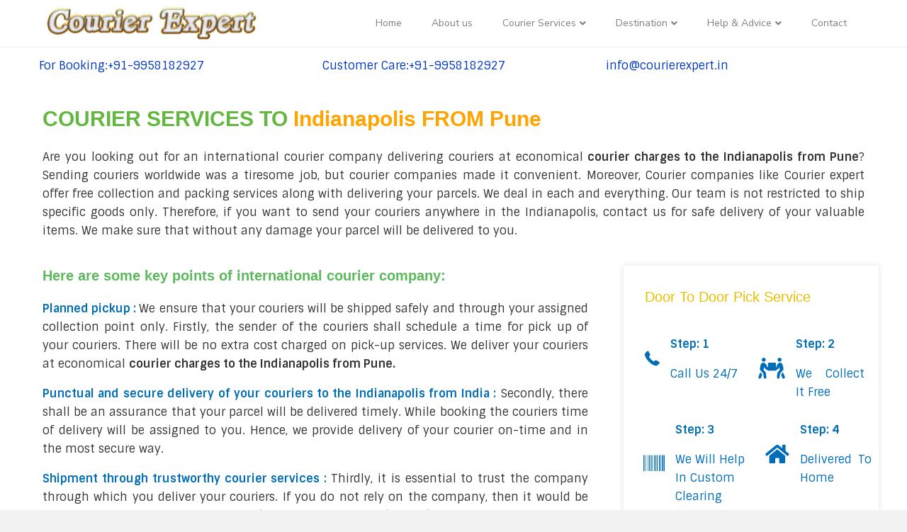

--- FILE ---
content_type: text/html; charset=UTF-8
request_url: https://www.courierexpert.in/courier-charges-to-indianapolis-from-pune/
body_size: 20571
content:
<!DOCTYPE html>
<html lang="en-US">
<head>
<meta charset="UTF-8" />
<meta name='viewport' content='width=device-width, initial-scale=1.0' />
<meta http-equiv='X-UA-Compatible' content='IE=edge' />
<link rel="profile" href="https://gmpg.org/xfn/11" />
<meta name='robots' content='index, follow, max-image-preview:large, max-snippet:-1, max-video-preview:-1' />

	<!-- This site is optimized with the Yoast SEO plugin v21.9.1 - https://yoast.com/wordpress/plugins/seo/ -->
	<title>Courier Charges to Indianapolis from Pune- Courier Expert</title><link rel="preload" as="style" href="https://fonts.googleapis.com/css?family=Sintony%3A300%2C400%2C700%2C400%7CNunito%20Sans%3A400&#038;display=swap" /><link rel="stylesheet" href="https://fonts.googleapis.com/css?family=Sintony%3A300%2C400%2C700%2C400%7CNunito%20Sans%3A400&#038;display=swap" media="print" onload="this.media='all'" /><noscript><link rel="stylesheet" href="https://fonts.googleapis.com/css?family=Sintony%3A300%2C400%2C700%2C400%7CNunito%20Sans%3A400&#038;display=swap" /></noscript>
	<meta name="description" content="Courier Expert is one of the best &amp; cheapest courier delivery companies. Book Now to deliver courier at low Courier Charges to Indianapolis from Pune!" />
	<link rel="canonical" href="https://www.courierexpert.in/courier-charges-to-indianapolis-from-pune/" />
	<meta property="og:locale" content="en_US" />
	<meta property="og:type" content="article" />
	<meta property="og:title" content="Courier Charges to Indianapolis from Pune- Courier Expert" />
	<meta property="og:description" content="Courier Expert is one of the best &amp; cheapest courier delivery companies. Book Now to deliver courier at low Courier Charges to Indianapolis from Pune!" />
	<meta property="og:url" content="https://www.courierexpert.in/courier-charges-to-indianapolis-from-pune/" />
	<meta property="og:site_name" content="Courier Service in India" />
	<meta name="twitter:card" content="summary_large_image" />
	<meta name="twitter:label1" content="Est. reading time" />
	<meta name="twitter:data1" content="9 minutes" />
	<script type="application/ld+json" class="yoast-schema-graph">{"@context":"https://schema.org","@graph":[{"@type":"WebPage","@id":"https://www.courierexpert.in/courier-charges-to-indianapolis-from-pune/","url":"https://www.courierexpert.in/courier-charges-to-indianapolis-from-pune/","name":"Courier Charges to Indianapolis from Pune- Courier Expert","isPartOf":{"@id":"https://www.courierexpert.in/#website"},"datePublished":"2021-09-27T12:11:40+00:00","dateModified":"2021-09-27T12:11:40+00:00","description":"Courier Expert is one of the best & cheapest courier delivery companies. Book Now to deliver courier at low Courier Charges to Indianapolis from Pune!","breadcrumb":{"@id":"https://www.courierexpert.in/courier-charges-to-indianapolis-from-pune/#breadcrumb"},"inLanguage":"en-US","potentialAction":[{"@type":"ReadAction","target":["https://www.courierexpert.in/courier-charges-to-indianapolis-from-pune/"]}]},{"@type":"BreadcrumbList","@id":"https://www.courierexpert.in/courier-charges-to-indianapolis-from-pune/#breadcrumb","itemListElement":[{"@type":"ListItem","position":1,"name":"Home","item":"https://www.courierexpert.in/"},{"@type":"ListItem","position":2,"name":"COURIER CHARGES TO Indianapolis FROM Pune"}]},{"@type":"WebSite","@id":"https://www.courierexpert.in/#website","url":"https://www.courierexpert.in/","name":"Courier Expert","description":"Courier","publisher":{"@id":"https://www.courierexpert.in/#organization"},"potentialAction":[{"@type":"SearchAction","target":{"@type":"EntryPoint","urlTemplate":"https://www.courierexpert.in/?s={search_term_string}"},"query-input":"required name=search_term_string"}],"inLanguage":"en-US"},{"@type":"Organization","@id":"https://www.courierexpert.in/#organization","name":"Courier Expert","url":"https://www.courierexpert.in/","logo":{"@type":"ImageObject","inLanguage":"en-US","@id":"https://www.courierexpert.in/#/schema/logo/image/","url":"https://www.courierexpert.in/wp-content/uploads/2021/06/Courier-Expert-logo.jpg","contentUrl":"https://www.courierexpert.in/wp-content/uploads/2021/06/Courier-Expert-logo.jpg","width":937,"height":156,"caption":"Courier Expert"},"image":{"@id":"https://www.courierexpert.in/#/schema/logo/image/"}}]}</script>
	<!-- / Yoast SEO plugin. -->


<link rel='dns-prefetch' href='//cdnjs.cloudflare.com' />
<link rel='dns-prefetch' href='//fonts.googleapis.com' />
<link href='https://fonts.gstatic.com' crossorigin rel='preconnect' />
<link rel="alternate" type="application/rss+xml" title="Courier Service in India &raquo; Feed" href="https://www.courierexpert.in/feed/" />
<link rel="alternate" type="application/rss+xml" title="Courier Service in India &raquo; Comments Feed" href="https://www.courierexpert.in/comments/feed/" />
<link rel="alternate" title="oEmbed (JSON)" type="application/json+oembed" href="https://www.courierexpert.in/wp-json/oembed/1.0/embed?url=https%3A%2F%2Fwww.courierexpert.in%2Fcourier-charges-to-indianapolis-from-pune%2F" />
<link rel="alternate" title="oEmbed (XML)" type="text/xml+oembed" href="https://www.courierexpert.in/wp-json/oembed/1.0/embed?url=https%3A%2F%2Fwww.courierexpert.in%2Fcourier-charges-to-indianapolis-from-pune%2F&#038;format=xml" />
<link rel="preload" href="https://cdnjs.cloudflare.com/ajax/libs/foundicons/3.0.0/foundation-icons.woff" as="font" type="font/woff2" crossorigin="anonymous">
<link rel="preload" href="https://www.courierexpert.in/wp-content/plugins/bb-plugin/fonts/fontawesome/5.15.4/webfonts/fa-solid-900.woff2" as="font" type="font/woff2" crossorigin="anonymous">
<style id='wp-img-auto-sizes-contain-inline-css'>
img:is([sizes=auto i],[sizes^="auto," i]){contain-intrinsic-size:3000px 1500px}
/*# sourceURL=wp-img-auto-sizes-contain-inline-css */
</style>
<style id='wp-emoji-styles-inline-css'>

	img.wp-smiley, img.emoji {
		display: inline !important;
		border: none !important;
		box-shadow: none !important;
		height: 1em !important;
		width: 1em !important;
		margin: 0 0.07em !important;
		vertical-align: -0.1em !important;
		background: none !important;
		padding: 0 !important;
	}
/*# sourceURL=wp-emoji-styles-inline-css */
</style>
<style id='wp-block-library-inline-css'>
:root{--wp-block-synced-color:#7a00df;--wp-block-synced-color--rgb:122,0,223;--wp-bound-block-color:var(--wp-block-synced-color);--wp-editor-canvas-background:#ddd;--wp-admin-theme-color:#007cba;--wp-admin-theme-color--rgb:0,124,186;--wp-admin-theme-color-darker-10:#006ba1;--wp-admin-theme-color-darker-10--rgb:0,107,160.5;--wp-admin-theme-color-darker-20:#005a87;--wp-admin-theme-color-darker-20--rgb:0,90,135;--wp-admin-border-width-focus:2px}@media (min-resolution:192dpi){:root{--wp-admin-border-width-focus:1.5px}}.wp-element-button{cursor:pointer}:root .has-very-light-gray-background-color{background-color:#eee}:root .has-very-dark-gray-background-color{background-color:#313131}:root .has-very-light-gray-color{color:#eee}:root .has-very-dark-gray-color{color:#313131}:root .has-vivid-green-cyan-to-vivid-cyan-blue-gradient-background{background:linear-gradient(135deg,#00d084,#0693e3)}:root .has-purple-crush-gradient-background{background:linear-gradient(135deg,#34e2e4,#4721fb 50%,#ab1dfe)}:root .has-hazy-dawn-gradient-background{background:linear-gradient(135deg,#faaca8,#dad0ec)}:root .has-subdued-olive-gradient-background{background:linear-gradient(135deg,#fafae1,#67a671)}:root .has-atomic-cream-gradient-background{background:linear-gradient(135deg,#fdd79a,#004a59)}:root .has-nightshade-gradient-background{background:linear-gradient(135deg,#330968,#31cdcf)}:root .has-midnight-gradient-background{background:linear-gradient(135deg,#020381,#2874fc)}:root{--wp--preset--font-size--normal:16px;--wp--preset--font-size--huge:42px}.has-regular-font-size{font-size:1em}.has-larger-font-size{font-size:2.625em}.has-normal-font-size{font-size:var(--wp--preset--font-size--normal)}.has-huge-font-size{font-size:var(--wp--preset--font-size--huge)}.has-text-align-center{text-align:center}.has-text-align-left{text-align:left}.has-text-align-right{text-align:right}.has-fit-text{white-space:nowrap!important}#end-resizable-editor-section{display:none}.aligncenter{clear:both}.items-justified-left{justify-content:flex-start}.items-justified-center{justify-content:center}.items-justified-right{justify-content:flex-end}.items-justified-space-between{justify-content:space-between}.screen-reader-text{border:0;clip-path:inset(50%);height:1px;margin:-1px;overflow:hidden;padding:0;position:absolute;width:1px;word-wrap:normal!important}.screen-reader-text:focus{background-color:#ddd;clip-path:none;color:#444;display:block;font-size:1em;height:auto;left:5px;line-height:normal;padding:15px 23px 14px;text-decoration:none;top:5px;width:auto;z-index:100000}html :where(.has-border-color){border-style:solid}html :where([style*=border-top-color]){border-top-style:solid}html :where([style*=border-right-color]){border-right-style:solid}html :where([style*=border-bottom-color]){border-bottom-style:solid}html :where([style*=border-left-color]){border-left-style:solid}html :where([style*=border-width]){border-style:solid}html :where([style*=border-top-width]){border-top-style:solid}html :where([style*=border-right-width]){border-right-style:solid}html :where([style*=border-bottom-width]){border-bottom-style:solid}html :where([style*=border-left-width]){border-left-style:solid}html :where(img[class*=wp-image-]){height:auto;max-width:100%}:where(figure){margin:0 0 1em}html :where(.is-position-sticky){--wp-admin--admin-bar--position-offset:var(--wp-admin--admin-bar--height,0px)}@media screen and (max-width:600px){html :where(.is-position-sticky){--wp-admin--admin-bar--position-offset:0px}}

/*# sourceURL=wp-block-library-inline-css */
</style><style id='global-styles-inline-css'>
:root{--wp--preset--aspect-ratio--square: 1;--wp--preset--aspect-ratio--4-3: 4/3;--wp--preset--aspect-ratio--3-4: 3/4;--wp--preset--aspect-ratio--3-2: 3/2;--wp--preset--aspect-ratio--2-3: 2/3;--wp--preset--aspect-ratio--16-9: 16/9;--wp--preset--aspect-ratio--9-16: 9/16;--wp--preset--color--black: #000000;--wp--preset--color--cyan-bluish-gray: #abb8c3;--wp--preset--color--white: #ffffff;--wp--preset--color--pale-pink: #f78da7;--wp--preset--color--vivid-red: #cf2e2e;--wp--preset--color--luminous-vivid-orange: #ff6900;--wp--preset--color--luminous-vivid-amber: #fcb900;--wp--preset--color--light-green-cyan: #7bdcb5;--wp--preset--color--vivid-green-cyan: #00d084;--wp--preset--color--pale-cyan-blue: #8ed1fc;--wp--preset--color--vivid-cyan-blue: #0693e3;--wp--preset--color--vivid-purple: #9b51e0;--wp--preset--gradient--vivid-cyan-blue-to-vivid-purple: linear-gradient(135deg,rgb(6,147,227) 0%,rgb(155,81,224) 100%);--wp--preset--gradient--light-green-cyan-to-vivid-green-cyan: linear-gradient(135deg,rgb(122,220,180) 0%,rgb(0,208,130) 100%);--wp--preset--gradient--luminous-vivid-amber-to-luminous-vivid-orange: linear-gradient(135deg,rgb(252,185,0) 0%,rgb(255,105,0) 100%);--wp--preset--gradient--luminous-vivid-orange-to-vivid-red: linear-gradient(135deg,rgb(255,105,0) 0%,rgb(207,46,46) 100%);--wp--preset--gradient--very-light-gray-to-cyan-bluish-gray: linear-gradient(135deg,rgb(238,238,238) 0%,rgb(169,184,195) 100%);--wp--preset--gradient--cool-to-warm-spectrum: linear-gradient(135deg,rgb(74,234,220) 0%,rgb(151,120,209) 20%,rgb(207,42,186) 40%,rgb(238,44,130) 60%,rgb(251,105,98) 80%,rgb(254,248,76) 100%);--wp--preset--gradient--blush-light-purple: linear-gradient(135deg,rgb(255,206,236) 0%,rgb(152,150,240) 100%);--wp--preset--gradient--blush-bordeaux: linear-gradient(135deg,rgb(254,205,165) 0%,rgb(254,45,45) 50%,rgb(107,0,62) 100%);--wp--preset--gradient--luminous-dusk: linear-gradient(135deg,rgb(255,203,112) 0%,rgb(199,81,192) 50%,rgb(65,88,208) 100%);--wp--preset--gradient--pale-ocean: linear-gradient(135deg,rgb(255,245,203) 0%,rgb(182,227,212) 50%,rgb(51,167,181) 100%);--wp--preset--gradient--electric-grass: linear-gradient(135deg,rgb(202,248,128) 0%,rgb(113,206,126) 100%);--wp--preset--gradient--midnight: linear-gradient(135deg,rgb(2,3,129) 0%,rgb(40,116,252) 100%);--wp--preset--font-size--small: 13px;--wp--preset--font-size--medium: 20px;--wp--preset--font-size--large: 36px;--wp--preset--font-size--x-large: 42px;--wp--preset--spacing--20: 0.44rem;--wp--preset--spacing--30: 0.67rem;--wp--preset--spacing--40: 1rem;--wp--preset--spacing--50: 1.5rem;--wp--preset--spacing--60: 2.25rem;--wp--preset--spacing--70: 3.38rem;--wp--preset--spacing--80: 5.06rem;--wp--preset--shadow--natural: 6px 6px 9px rgba(0, 0, 0, 0.2);--wp--preset--shadow--deep: 12px 12px 50px rgba(0, 0, 0, 0.4);--wp--preset--shadow--sharp: 6px 6px 0px rgba(0, 0, 0, 0.2);--wp--preset--shadow--outlined: 6px 6px 0px -3px rgb(255, 255, 255), 6px 6px rgb(0, 0, 0);--wp--preset--shadow--crisp: 6px 6px 0px rgb(0, 0, 0);}:where(.is-layout-flex){gap: 0.5em;}:where(.is-layout-grid){gap: 0.5em;}body .is-layout-flex{display: flex;}.is-layout-flex{flex-wrap: wrap;align-items: center;}.is-layout-flex > :is(*, div){margin: 0;}body .is-layout-grid{display: grid;}.is-layout-grid > :is(*, div){margin: 0;}:where(.wp-block-columns.is-layout-flex){gap: 2em;}:where(.wp-block-columns.is-layout-grid){gap: 2em;}:where(.wp-block-post-template.is-layout-flex){gap: 1.25em;}:where(.wp-block-post-template.is-layout-grid){gap: 1.25em;}.has-black-color{color: var(--wp--preset--color--black) !important;}.has-cyan-bluish-gray-color{color: var(--wp--preset--color--cyan-bluish-gray) !important;}.has-white-color{color: var(--wp--preset--color--white) !important;}.has-pale-pink-color{color: var(--wp--preset--color--pale-pink) !important;}.has-vivid-red-color{color: var(--wp--preset--color--vivid-red) !important;}.has-luminous-vivid-orange-color{color: var(--wp--preset--color--luminous-vivid-orange) !important;}.has-luminous-vivid-amber-color{color: var(--wp--preset--color--luminous-vivid-amber) !important;}.has-light-green-cyan-color{color: var(--wp--preset--color--light-green-cyan) !important;}.has-vivid-green-cyan-color{color: var(--wp--preset--color--vivid-green-cyan) !important;}.has-pale-cyan-blue-color{color: var(--wp--preset--color--pale-cyan-blue) !important;}.has-vivid-cyan-blue-color{color: var(--wp--preset--color--vivid-cyan-blue) !important;}.has-vivid-purple-color{color: var(--wp--preset--color--vivid-purple) !important;}.has-black-background-color{background-color: var(--wp--preset--color--black) !important;}.has-cyan-bluish-gray-background-color{background-color: var(--wp--preset--color--cyan-bluish-gray) !important;}.has-white-background-color{background-color: var(--wp--preset--color--white) !important;}.has-pale-pink-background-color{background-color: var(--wp--preset--color--pale-pink) !important;}.has-vivid-red-background-color{background-color: var(--wp--preset--color--vivid-red) !important;}.has-luminous-vivid-orange-background-color{background-color: var(--wp--preset--color--luminous-vivid-orange) !important;}.has-luminous-vivid-amber-background-color{background-color: var(--wp--preset--color--luminous-vivid-amber) !important;}.has-light-green-cyan-background-color{background-color: var(--wp--preset--color--light-green-cyan) !important;}.has-vivid-green-cyan-background-color{background-color: var(--wp--preset--color--vivid-green-cyan) !important;}.has-pale-cyan-blue-background-color{background-color: var(--wp--preset--color--pale-cyan-blue) !important;}.has-vivid-cyan-blue-background-color{background-color: var(--wp--preset--color--vivid-cyan-blue) !important;}.has-vivid-purple-background-color{background-color: var(--wp--preset--color--vivid-purple) !important;}.has-black-border-color{border-color: var(--wp--preset--color--black) !important;}.has-cyan-bluish-gray-border-color{border-color: var(--wp--preset--color--cyan-bluish-gray) !important;}.has-white-border-color{border-color: var(--wp--preset--color--white) !important;}.has-pale-pink-border-color{border-color: var(--wp--preset--color--pale-pink) !important;}.has-vivid-red-border-color{border-color: var(--wp--preset--color--vivid-red) !important;}.has-luminous-vivid-orange-border-color{border-color: var(--wp--preset--color--luminous-vivid-orange) !important;}.has-luminous-vivid-amber-border-color{border-color: var(--wp--preset--color--luminous-vivid-amber) !important;}.has-light-green-cyan-border-color{border-color: var(--wp--preset--color--light-green-cyan) !important;}.has-vivid-green-cyan-border-color{border-color: var(--wp--preset--color--vivid-green-cyan) !important;}.has-pale-cyan-blue-border-color{border-color: var(--wp--preset--color--pale-cyan-blue) !important;}.has-vivid-cyan-blue-border-color{border-color: var(--wp--preset--color--vivid-cyan-blue) !important;}.has-vivid-purple-border-color{border-color: var(--wp--preset--color--vivid-purple) !important;}.has-vivid-cyan-blue-to-vivid-purple-gradient-background{background: var(--wp--preset--gradient--vivid-cyan-blue-to-vivid-purple) !important;}.has-light-green-cyan-to-vivid-green-cyan-gradient-background{background: var(--wp--preset--gradient--light-green-cyan-to-vivid-green-cyan) !important;}.has-luminous-vivid-amber-to-luminous-vivid-orange-gradient-background{background: var(--wp--preset--gradient--luminous-vivid-amber-to-luminous-vivid-orange) !important;}.has-luminous-vivid-orange-to-vivid-red-gradient-background{background: var(--wp--preset--gradient--luminous-vivid-orange-to-vivid-red) !important;}.has-very-light-gray-to-cyan-bluish-gray-gradient-background{background: var(--wp--preset--gradient--very-light-gray-to-cyan-bluish-gray) !important;}.has-cool-to-warm-spectrum-gradient-background{background: var(--wp--preset--gradient--cool-to-warm-spectrum) !important;}.has-blush-light-purple-gradient-background{background: var(--wp--preset--gradient--blush-light-purple) !important;}.has-blush-bordeaux-gradient-background{background: var(--wp--preset--gradient--blush-bordeaux) !important;}.has-luminous-dusk-gradient-background{background: var(--wp--preset--gradient--luminous-dusk) !important;}.has-pale-ocean-gradient-background{background: var(--wp--preset--gradient--pale-ocean) !important;}.has-electric-grass-gradient-background{background: var(--wp--preset--gradient--electric-grass) !important;}.has-midnight-gradient-background{background: var(--wp--preset--gradient--midnight) !important;}.has-small-font-size{font-size: var(--wp--preset--font-size--small) !important;}.has-medium-font-size{font-size: var(--wp--preset--font-size--medium) !important;}.has-large-font-size{font-size: var(--wp--preset--font-size--large) !important;}.has-x-large-font-size{font-size: var(--wp--preset--font-size--x-large) !important;}
/*# sourceURL=global-styles-inline-css */
</style>

<style id='classic-theme-styles-inline-css'>
/*! This file is auto-generated */
.wp-block-button__link{color:#fff;background-color:#32373c;border-radius:9999px;box-shadow:none;text-decoration:none;padding:calc(.667em + 2px) calc(1.333em + 2px);font-size:1.125em}.wp-block-file__button{background:#32373c;color:#fff;text-decoration:none}
/*# sourceURL=/wp-includes/css/classic-themes.min.css */
</style>
<link rel='stylesheet' id='font-awesome-5-css' href='https://www.courierexpert.in/wp-content/plugins/bb-plugin/fonts/fontawesome/5.15.4/css/all.min.css?ver=2.6.0.3' media='all' />
<link rel='stylesheet' id='foundation-icons-css' href='https://cdnjs.cloudflare.com/ajax/libs/foundicons/3.0.0/foundation-icons.css?ver=2.6.0.3' media='all' />
<link rel='stylesheet' id='fl-builder-layout-12024-css' href='https://www.courierexpert.in/wp-content/uploads/bb-plugin/cache/12024-layout.css?ver=47f529a19ef25bf6943a373031308ef1' media='all' />
<link rel='stylesheet' id='tablepress-default-css' href='https://www.courierexpert.in/wp-content/plugins/tablepress/css/build/default.css?ver=2.2.4' media='all' />
<link rel='stylesheet' id='jquery-magnificpopup-css' href='https://www.courierexpert.in/wp-content/plugins/bb-plugin/css/jquery.magnificpopup.min.css?ver=2.6.0.3' media='all' />
<link rel='stylesheet' id='bootstrap-4-css' href='https://www.courierexpert.in/wp-content/themes/bb-theme/css/bootstrap-4.min.css?ver=1.7.12.1' media='all' />
<link rel='stylesheet' id='fl-automator-skin-css' href='https://www.courierexpert.in/wp-content/uploads/bb-theme/skin-646b20f9b0ea0.css?ver=1.7.12.1' media='all' />

<script src="https://www.courierexpert.in/wp-includes/js/jquery/jquery.min.js?ver=3.7.1" id="jquery-core-js"></script>
<script src="https://www.courierexpert.in/wp-includes/js/jquery/jquery-migrate.min.js?ver=3.4.1" id="jquery-migrate-js"></script>
<link rel="https://api.w.org/" href="https://www.courierexpert.in/wp-json/" /><link rel="alternate" title="JSON" type="application/json" href="https://www.courierexpert.in/wp-json/wp/v2/pages/12024" /><link rel="EditURI" type="application/rsd+xml" title="RSD" href="https://www.courierexpert.in/xmlrpc.php?rsd" />
<meta name="generator" content="WordPress 6.9" />
<link rel='shortlink' href='https://www.courierexpert.in/?p=12024' />
<link rel="icon" href="https://www.courierexpert.in/wp-content/uploads/2021/06/cropped-Courier-Expert-logo-150x150.jpg" sizes="32x32" />
<link rel="icon" href="https://www.courierexpert.in/wp-content/uploads/2021/06/cropped-Courier-Expert-logo-300x300.jpg" sizes="192x192" />
<link rel="apple-touch-icon" href="https://www.courierexpert.in/wp-content/uploads/2021/06/cropped-Courier-Expert-logo-300x300.jpg" />
<meta name="msapplication-TileImage" content="https://www.courierexpert.in/wp-content/uploads/2021/06/cropped-Courier-Expert-logo-300x300.jpg" />
		<style id="wp-custom-css">
			h1{
text-transform:capitalize !important;
}
@media only screen and (max-width:766px){
	h1{
		font-size:24px !important; 
		}
	h2{
		font-size:24px !important; 
	}
}
p{
	text-align:justify;
}
h4{
	color: #5cb85c!important;
		weight: 700 !important;
	font-family:Roboto, sans-serif;!important;
	font-size:20px !important
}
hr{
border: 1px solid #0B5FA2;
	height: 2px !important;
}
.col-shadow{
    box-shadow:0px 0px 7px 1px #e8e8e8;
	padding: 10px;
margin-bottom:30px;
}
.brown{
	color:#FFA300 !important;
}
p{font-size: 16px;
    color: #333;}
li{
	font-size:16px;
	color:#333333;
	font-weight:400px
}
.border-bottom{
	border-bottom: 5px solid #0E377B !important;
}
#text_blink{animation: blinker 1s linear infinite;
	
}
@keyframes blinker {
  50% {
    opacity: 0;
  }
}
ul {
    list-style-type: disc;
	font-size:16px !important;

}


.border_col{
	    border: 1px solid #e9eaeb;
}
.fl-node-60c3063f714c9 .fl-slide-0 .fl-slide-content-wrap {
    width: 94%;
}






#fleft {
    width:30%;
    float: left;
	padding-bottom:10px;
    margin-right:6%;
}
#center{
	 width: 30%;
   float: left;
	padding-bottom:10px;
}
#fright {
    width: 30%;
    float: left;
	padding-bottom:10px;
}
 
.fclearfix:after {
    content:"\0020";
    display:block;
    height:0;
    clear:both;
    visibility:hidden;
    overflow:hidden;
    margin-bottom:10px;
}
 
.fclearfix {
    display:block;
}

@media only screen and (max-width: 600px) {
	#fleft {		width:100%; !important}
	#center{width:100%; !important}
		#fright {width:100%; !important}
.tobbar{
	font-size:12px !important
}
}
.fl-row-fixed-width {
    max-width: 1240px;
}
.footer{
	text-align:left !important;
}
.paragraph{
	text-align:left !important;
}
.link_des{
  word-break: break-all !important;
}		</style>
		<!-- Global site tag (gtag.js) - Google Analytics -->
<script async src="https://www.googletagmanager.com/gtag/js?id=UA-145619378-21"></script>
<script>
  window.dataLayer = window.dataLayer || [];
  function gtag(){dataLayer.push(arguments);}
  gtag('js', new Date());

  gtag('config', 'UA-145619378-21');
</script>
</head>
<body class="wp-singular page-template-default page page-id-12024 wp-theme-bb-theme fl-builder fl-framework-bootstrap-4 fl-preset-default fl-full-width fl-submenu-indicator" itemscope="itemscope" itemtype="https://schema.org/WebPage">
<a aria-label="Skip to content" class="fl-screen-reader-text" href="#fl-main-content">Skip to content</a><div class="fl-page">
	<header class="fl-page-header fl-page-header-fixed fl-page-nav-right fl-page-nav-toggle-icon fl-page-nav-toggle-visible-mobile"  role="banner">
	<div class="fl-page-header-wrap">
		<div class="fl-page-header-container container">
			<div class="fl-page-header-row row">
				<div class="col-md-12 col-lg-3 fl-page-logo-wrap">
					<div class="fl-page-header-logo">
						<a href="https://www.courierexpert.in/"><img class="fl-logo-img" loading="false" data-no-lazy="1"   itemscope itemtype="https://schema.org/ImageObject" src="https://www.courierexpert.in/wp-content/uploads/2021/06/Courier-Expert-logo-300x50-1.jpg" data-retina="" title="" width="300" height="50" alt="Courier Service in India" /><meta itemprop="name" content="Courier Service in India" /></a>
					</div>
				</div>
				<div class="col-md-12 col-lg-9 fl-page-fixed-nav-wrap">
					<div class="fl-page-nav-wrap">
						<nav class="fl-page-nav fl-nav navbar navbar-default navbar-expand-md" aria-label="Header Menu" role="navigation">
							<button type="button" class="navbar-toggle navbar-toggler" data-toggle="collapse" data-target=".fl-page-nav-collapse">
								<span><i class="fas fa-bars" aria-hidden="true"></i><span class="sr-only">Menu</span></span>
							</button>
							<div class="fl-page-nav-collapse collapse navbar-collapse">
								<ul id="menu-main-menu" class="nav navbar-nav navbar-right menu fl-theme-menu"><li id="menu-item-25" class="menu-item menu-item-type-post_type menu-item-object-page menu-item-home menu-item-25 nav-item"><a href="https://www.courierexpert.in/" class="nav-link">Home</a></li>
<li id="menu-item-26" class="menu-item menu-item-type-post_type menu-item-object-page menu-item-26 nav-item"><a href="https://www.courierexpert.in/about-us/" class="nav-link">About us</a></li>
<li id="menu-item-1670" class="menu-item menu-item-type-custom menu-item-object-custom menu-item-has-children menu-item-1670 nav-item"><a href="#" class="nav-link">Courier Services</a><div class="fl-submenu-icon-wrap"><span class="fl-submenu-toggle-icon"></span></div>
<ul class="sub-menu">
	<li id="menu-item-34" class="menu-item menu-item-type-post_type menu-item-object-page menu-item-34 nav-item"><a href="https://www.courierexpert.in/international-courier/" class="nav-link">International Courier</a></li>
	<li id="menu-item-1718" class="menu-item menu-item-type-post_type menu-item-object-page menu-item-1718 nav-item"><a href="https://www.courierexpert.in/sea-cargo/" class="nav-link">Sea Cargo</a></li>
	<li id="menu-item-1723" class="menu-item menu-item-type-post_type menu-item-object-page menu-item-1723 nav-item"><a href="https://www.courierexpert.in/cargo-service/" class="nav-link">Cargo Service</a></li>
	<li id="menu-item-1715" class="menu-item menu-item-type-post_type menu-item-object-page menu-item-1715 nav-item"><a href="https://www.courierexpert.in/international-cargo/" class="nav-link">International Cargo</a></li>
	<li id="menu-item-1726" class="menu-item menu-item-type-post_type menu-item-object-page menu-item-1726 nav-item"><a href="https://www.courierexpert.in/document-service/" class="nav-link">Document Service</a></li>
	<li id="menu-item-1729" class="menu-item menu-item-type-post_type menu-item-object-page menu-item-1729 nav-item"><a href="https://www.courierexpert.in/parcel-delivery-service/" class="nav-link">Parcel Delivery Service</a></li>
	<li id="menu-item-1732" class="menu-item menu-item-type-post_type menu-item-object-page menu-item-1732 nav-item"><a href="https://www.courierexpert.in/food-item-delivery/" class="nav-link">Food Item Delivery</a></li>
	<li id="menu-item-1735" class="menu-item menu-item-type-post_type menu-item-object-page menu-item-1735 nav-item"><a href="https://www.courierexpert.in/medicine-delivery/" class="nav-link">Medicine Delivery</a></li>
	<li id="menu-item-1738" class="menu-item menu-item-type-post_type menu-item-object-page menu-item-1738 nav-item"><a href="https://www.courierexpert.in/excess-baggages/" class="nav-link">Excess Baggages</a></li>
</ul>
</li>
<li id="menu-item-1669" class="menu-item menu-item-type-custom menu-item-object-custom menu-item-has-children menu-item-1669 nav-item"><a href="#" class="nav-link">Destination</a><div class="fl-submenu-icon-wrap"><span class="fl-submenu-toggle-icon"></span></div>
<ul class="sub-menu">
	<li id="menu-item-35" class="menu-item menu-item-type-post_type menu-item-object-page menu-item-35 nav-item"><a href="https://www.courierexpert.in/courier-charges-to-germany-from-jaipur/" class="nav-link">Courier Charges To Germany From Jaipur</a></li>
	<li id="menu-item-1763" class="menu-item menu-item-type-post_type menu-item-object-page menu-item-1763 nav-item"><a href="https://www.courierexpert.in/courier-charges-to-france-from-jaipur/" class="nav-link">Courier Charges To France From Jaipur</a></li>
	<li id="menu-item-1760" class="menu-item menu-item-type-post_type menu-item-object-page menu-item-1760 nav-item"><a href="https://www.courierexpert.in/courier-charges-to-fiji-island-from-jaipur/" class="nav-link">Courier Charges To Fiji Island From Jaipur</a></li>
	<li id="menu-item-1757" class="menu-item menu-item-type-post_type menu-item-object-page menu-item-1757 nav-item"><a href="https://www.courierexpert.in/courier-charges-to-canada-from-jaipur/" class="nav-link">Courier Charges To Canada From Jaipur</a></li>
	<li id="menu-item-1742" class="menu-item menu-item-type-post_type menu-item-object-page menu-item-1742 nav-item"><a href="https://www.courierexpert.in/courier-charges-to-usa-from-jaipur/" class="nav-link">Courier Charges To USA From Jaipur</a></li>
	<li id="menu-item-1754" class="menu-item menu-item-type-post_type menu-item-object-page menu-item-1754 nav-item"><a href="https://www.courierexpert.in/courier-charges-to-united-kingdom-uk-from-jaipur/" class="nav-link">Courier Charges To United Kingdom UK From Jaipur</a></li>
	<li id="menu-item-1751" class="menu-item menu-item-type-post_type menu-item-object-page menu-item-1751 nav-item"><a href="https://www.courierexpert.in/courier-charges-to-uae-from-jaipur/" class="nav-link">Courier Charges To UAE From Jaipur</a></li>
	<li id="menu-item-1748" class="menu-item menu-item-type-post_type menu-item-object-page menu-item-1748 nav-item"><a href="https://www.courierexpert.in/courier-charges-to-new-zealand-from-jaipur/" class="nav-link">Courier Charges To New Zealand From Jaipur</a></li>
	<li id="menu-item-1745" class="menu-item menu-item-type-post_type menu-item-object-page menu-item-1745 nav-item"><a href="https://www.courierexpert.in/courier-charges-to-australia-from-jaipur/" class="nav-link">Courier Charges To Australia From Jaipur</a></li>
</ul>
</li>
<li id="menu-item-1820" class="menu-item menu-item-type-custom menu-item-object-custom menu-item-has-children menu-item-1820 nav-item"><a href="#" class="nav-link">Help &#038; Advice</a><div class="fl-submenu-icon-wrap"><span class="fl-submenu-toggle-icon"></span></div>
<ul class="sub-menu">
	<li id="menu-item-1832" class="menu-item menu-item-type-post_type menu-item-object-page menu-item-1832 nav-item"><a href="https://www.courierexpert.in/kyc-know-your-customer/" class="nav-link">KYC – Know Your Customer</a></li>
	<li id="menu-item-1831" class="menu-item menu-item-type-post_type menu-item-object-page menu-item-1831 nav-item"><a href="https://www.courierexpert.in/what-you-can-cant-send/" class="nav-link">What you can &#038; can’t send</a></li>
	<li id="menu-item-1830" class="menu-item menu-item-type-post_type menu-item-object-page menu-item-1830 nav-item"><a href="https://www.courierexpert.in/measuring-weighing-advice/" class="nav-link">Measuring &#038; Weighing Advice</a></li>
	<li id="menu-item-1829" class="menu-item menu-item-type-post_type menu-item-object-page menu-item-1829 nav-item"><a href="https://www.courierexpert.in/volumetric-weight-calculator/" class="nav-link">Volumetric Weight Calculator</a></li>
	<li id="menu-item-13448" class="menu-item menu-item-type-post_type menu-item-object-page menu-item-13448 nav-item"><a href="https://www.courierexpert.in/coverage-area/" class="nav-link">Coverage Area</a></li>
</ul>
</li>
<li id="menu-item-27" class="menu-item menu-item-type-post_type menu-item-object-page menu-item-27 nav-item"><a href="https://www.courierexpert.in/contact/" class="nav-link">Contact</a></li>
</ul>							</div>
						</nav>
					</div>
				</div>
			</div>
		</div>
	</div>
</header><!-- .fl-page-header-fixed -->
<header class="fl-page-header fl-page-header-primary fl-page-nav-right fl-page-nav-toggle-icon fl-page-nav-toggle-visible-mobile" itemscope="itemscope" itemtype="https://schema.org/WPHeader"  role="banner">
	<div class="fl-page-header-wrap">
		<div class="fl-page-header-container container">
			<div class="fl-page-header-row row">
				<div class="col-md-12 col-lg-4 fl-page-header-logo-col">
					<div class="fl-page-header-logo" itemscope="itemscope" itemtype="https://schema.org/Organization">
						<a href="https://www.courierexpert.in/" itemprop="url"><img class="fl-logo-img" loading="false" data-no-lazy="1"   itemscope itemtype="https://schema.org/ImageObject" src="https://www.courierexpert.in/wp-content/uploads/2021/06/Courier-Expert-logo-300x50-1.jpg" data-retina="" title="" width="300" height="50" alt="Courier Service in India" /><meta itemprop="name" content="Courier Service in India" /></a>
											</div>
				</div>
				<div class="col-md-12 col-lg-8 fl-page-nav-col">
					<div class="fl-page-nav-wrap">
						<nav class="fl-page-nav fl-nav navbar navbar-default navbar-expand-md" aria-label="Header Menu" itemscope="itemscope" itemtype="https://schema.org/SiteNavigationElement" role="navigation">
							<button type="button" class="navbar-toggle navbar-toggler" data-toggle="collapse" data-target=".fl-page-nav-collapse">
								<span><i class="fas fa-bars" aria-hidden="true"></i><span class="sr-only">Menu</span></span>
							</button>
							<div class="fl-page-nav-collapse collapse navbar-collapse">
								<ul id="menu-main-menu-1" class="nav navbar-nav navbar-right menu fl-theme-menu"><li class="menu-item menu-item-type-post_type menu-item-object-page menu-item-home menu-item-25 nav-item"><a href="https://www.courierexpert.in/" class="nav-link">Home</a></li>
<li class="menu-item menu-item-type-post_type menu-item-object-page menu-item-26 nav-item"><a href="https://www.courierexpert.in/about-us/" class="nav-link">About us</a></li>
<li class="menu-item menu-item-type-custom menu-item-object-custom menu-item-has-children menu-item-1670 nav-item"><a href="#" class="nav-link">Courier Services</a><div class="fl-submenu-icon-wrap"><span class="fl-submenu-toggle-icon"></span></div>
<ul class="sub-menu">
	<li class="menu-item menu-item-type-post_type menu-item-object-page menu-item-34 nav-item"><a href="https://www.courierexpert.in/international-courier/" class="nav-link">International Courier</a></li>
	<li class="menu-item menu-item-type-post_type menu-item-object-page menu-item-1718 nav-item"><a href="https://www.courierexpert.in/sea-cargo/" class="nav-link">Sea Cargo</a></li>
	<li class="menu-item menu-item-type-post_type menu-item-object-page menu-item-1723 nav-item"><a href="https://www.courierexpert.in/cargo-service/" class="nav-link">Cargo Service</a></li>
	<li class="menu-item menu-item-type-post_type menu-item-object-page menu-item-1715 nav-item"><a href="https://www.courierexpert.in/international-cargo/" class="nav-link">International Cargo</a></li>
	<li class="menu-item menu-item-type-post_type menu-item-object-page menu-item-1726 nav-item"><a href="https://www.courierexpert.in/document-service/" class="nav-link">Document Service</a></li>
	<li class="menu-item menu-item-type-post_type menu-item-object-page menu-item-1729 nav-item"><a href="https://www.courierexpert.in/parcel-delivery-service/" class="nav-link">Parcel Delivery Service</a></li>
	<li class="menu-item menu-item-type-post_type menu-item-object-page menu-item-1732 nav-item"><a href="https://www.courierexpert.in/food-item-delivery/" class="nav-link">Food Item Delivery</a></li>
	<li class="menu-item menu-item-type-post_type menu-item-object-page menu-item-1735 nav-item"><a href="https://www.courierexpert.in/medicine-delivery/" class="nav-link">Medicine Delivery</a></li>
	<li class="menu-item menu-item-type-post_type menu-item-object-page menu-item-1738 nav-item"><a href="https://www.courierexpert.in/excess-baggages/" class="nav-link">Excess Baggages</a></li>
</ul>
</li>
<li class="menu-item menu-item-type-custom menu-item-object-custom menu-item-has-children menu-item-1669 nav-item"><a href="#" class="nav-link">Destination</a><div class="fl-submenu-icon-wrap"><span class="fl-submenu-toggle-icon"></span></div>
<ul class="sub-menu">
	<li class="menu-item menu-item-type-post_type menu-item-object-page menu-item-35 nav-item"><a href="https://www.courierexpert.in/courier-charges-to-germany-from-jaipur/" class="nav-link">Courier Charges To Germany From Jaipur</a></li>
	<li class="menu-item menu-item-type-post_type menu-item-object-page menu-item-1763 nav-item"><a href="https://www.courierexpert.in/courier-charges-to-france-from-jaipur/" class="nav-link">Courier Charges To France From Jaipur</a></li>
	<li class="menu-item menu-item-type-post_type menu-item-object-page menu-item-1760 nav-item"><a href="https://www.courierexpert.in/courier-charges-to-fiji-island-from-jaipur/" class="nav-link">Courier Charges To Fiji Island From Jaipur</a></li>
	<li class="menu-item menu-item-type-post_type menu-item-object-page menu-item-1757 nav-item"><a href="https://www.courierexpert.in/courier-charges-to-canada-from-jaipur/" class="nav-link">Courier Charges To Canada From Jaipur</a></li>
	<li class="menu-item menu-item-type-post_type menu-item-object-page menu-item-1742 nav-item"><a href="https://www.courierexpert.in/courier-charges-to-usa-from-jaipur/" class="nav-link">Courier Charges To USA From Jaipur</a></li>
	<li class="menu-item menu-item-type-post_type menu-item-object-page menu-item-1754 nav-item"><a href="https://www.courierexpert.in/courier-charges-to-united-kingdom-uk-from-jaipur/" class="nav-link">Courier Charges To United Kingdom UK From Jaipur</a></li>
	<li class="menu-item menu-item-type-post_type menu-item-object-page menu-item-1751 nav-item"><a href="https://www.courierexpert.in/courier-charges-to-uae-from-jaipur/" class="nav-link">Courier Charges To UAE From Jaipur</a></li>
	<li class="menu-item menu-item-type-post_type menu-item-object-page menu-item-1748 nav-item"><a href="https://www.courierexpert.in/courier-charges-to-new-zealand-from-jaipur/" class="nav-link">Courier Charges To New Zealand From Jaipur</a></li>
	<li class="menu-item menu-item-type-post_type menu-item-object-page menu-item-1745 nav-item"><a href="https://www.courierexpert.in/courier-charges-to-australia-from-jaipur/" class="nav-link">Courier Charges To Australia From Jaipur</a></li>
</ul>
</li>
<li class="menu-item menu-item-type-custom menu-item-object-custom menu-item-has-children menu-item-1820 nav-item"><a href="#" class="nav-link">Help &#038; Advice</a><div class="fl-submenu-icon-wrap"><span class="fl-submenu-toggle-icon"></span></div>
<ul class="sub-menu">
	<li class="menu-item menu-item-type-post_type menu-item-object-page menu-item-1832 nav-item"><a href="https://www.courierexpert.in/kyc-know-your-customer/" class="nav-link">KYC – Know Your Customer</a></li>
	<li class="menu-item menu-item-type-post_type menu-item-object-page menu-item-1831 nav-item"><a href="https://www.courierexpert.in/what-you-can-cant-send/" class="nav-link">What you can &#038; can’t send</a></li>
	<li class="menu-item menu-item-type-post_type menu-item-object-page menu-item-1830 nav-item"><a href="https://www.courierexpert.in/measuring-weighing-advice/" class="nav-link">Measuring &#038; Weighing Advice</a></li>
	<li class="menu-item menu-item-type-post_type menu-item-object-page menu-item-1829 nav-item"><a href="https://www.courierexpert.in/volumetric-weight-calculator/" class="nav-link">Volumetric Weight Calculator</a></li>
	<li class="menu-item menu-item-type-post_type menu-item-object-page menu-item-13448 nav-item"><a href="https://www.courierexpert.in/coverage-area/" class="nav-link">Coverage Area</a></li>
</ul>
</li>
<li class="menu-item menu-item-type-post_type menu-item-object-page menu-item-27 nav-item"><a href="https://www.courierexpert.in/contact/" class="nav-link">Contact</a></li>
</ul>							</div>
						</nav>
					</div>
				</div>
			</div>
		</div>
	</div>
</header><!-- .fl-page-header -->
	<div id="fl-main-content" class="fl-page-content" itemprop="mainContentOfPage" role="main">

		
<div class="fl-content-full container">
	<div class="row">
		<div class="fl-content col-md-12">
			<article class="fl-post post-12024 page type-page status-publish hentry" id="fl-post-12024" itemscope="itemscope" itemtype="https://schema.org/CreativeWork">

			<div class="fl-post-content clearfix" itemprop="text">
		<div class="fl-builder-content fl-builder-content-12024 fl-builder-content-primary fl-builder-global-templates-locked" data-post-id="12024"><div class="fl-row fl-row-fixed-width fl-row-bg-none fl-node-6151ace5a495c" data-node="6151ace5a495c">
	<div class="fl-row-content-wrap">
						<div class="fl-row-content fl-row-fixed-width fl-node-content">
		
<div class="fl-col-group fl-node-60bdd62b0b337" data-node="60bdd62b0b337">
			<div class="fl-col fl-node-60bdd62b0b338 fl-col-small" data-node="60bdd62b0b338">
	<div class="fl-col-content fl-node-content"><div class="fl-module fl-module-icon fl-node-60bdd62b0b33b" data-node="60bdd62b0b33b">
	<div class="fl-module-content fl-node-content">
		<div class="fl-icon-wrap">
	<span class="fl-icon">
								<a href="tel:+91-9958182927aa" target="_self" tabindex="-1" aria-hidden="true" aria-labelledby="fl-icon-text-60bdd62b0b33b">
							<i class="" aria-hidden="true"></i>
				<span class="sr-only">tel:+91-9958182927</span>
						</a>
			</span>
			<div id="fl-icon-text-60bdd62b0b33b" class="fl-icon-text">
						<a href="tel:+91-9958182927aa" target="_self" class="fl-icon-text-link fl-icon-text-wrap">
						<p>For Booking:+91-9958182927</p>						</a>
					</div>
	</div>
	</div>
</div>
</div>
</div>
			<div class="fl-col fl-node-60bdd62b0b33a fl-col-small" data-node="60bdd62b0b33a">
	<div class="fl-col-content fl-node-content"><div class="fl-module fl-module-icon fl-node-60bdd62b0b33d" data-node="60bdd62b0b33d">
	<div class="fl-module-content fl-node-content">
		<div class="fl-icon-wrap">
	<span class="fl-icon">
								<a href="tel:+91-9958182927" target="_self" tabindex="-1" aria-hidden="true" aria-labelledby="fl-icon-text-60bdd62b0b33d">
							<i class="" aria-hidden="true"></i>
				<span class="sr-only">tel:+91-9958182927</span>
						</a>
			</span>
			<div id="fl-icon-text-60bdd62b0b33d" class="fl-icon-text">
						<a href="tel:+91-9958182927" target="_self" class="fl-icon-text-link fl-icon-text-wrap">
						<p>Customer Care:+91-9958182927</p>						</a>
					</div>
	</div>
	</div>
</div>
</div>
</div>
			<div class="fl-col fl-node-60bdd62b0b339 fl-col-small" data-node="60bdd62b0b339">
	<div class="fl-col-content fl-node-content"><div class="fl-module fl-module-icon fl-node-60bdd62b0b33c" data-node="60bdd62b0b33c">
	<div class="fl-module-content fl-node-content">
		<div class="fl-icon-wrap">
	<span class="fl-icon">
								<a href="mailto:info@courierexpert.in" target="_self" tabindex="-1" aria-hidden="true" aria-labelledby="fl-icon-text-60bdd62b0b33c">
							<i class="" aria-hidden="true"></i>
				<span class="sr-only">tel:+91-9958182927</span>
						</a>
			</span>
			<div id="fl-icon-text-60bdd62b0b33c" class="fl-icon-text">
						<a href="mailto:info@courierexpert.in" target="_self" class="fl-icon-text-link fl-icon-text-wrap">
						<p>info@courierexpert.in</p>						</a>
					</div>
	</div>
	</div>
</div>
</div>
</div>
	</div>
		</div>
	</div>
</div>
<div class="fl-row fl-row-fixed-width fl-row-bg-none fl-node-6151ace5a495d" data-node="6151ace5a495d">
	<div class="fl-row-content-wrap">
						<div class="fl-row-content fl-row-fixed-width fl-node-content">
		
<div class="fl-col-group fl-node-6151ace5a495e" data-node="6151ace5a495e">
			<div class="fl-col fl-node-6151ace5a495f" data-node="6151ace5a495f">
	<div class="fl-col-content fl-node-content"><div class="fl-module fl-module-heading fl-node-6151ace5a4960" data-node="6151ace5a4960">
	<div class="fl-module-content fl-node-content">
		<h1 class="fl-heading">
		<span class="fl-heading-text">COURIER SERVICES TO <span class="brown"> Indianapolis FROM Pune</span></span>
	</h1>
	</div>
</div>
<div class="fl-module fl-module-rich-text fl-node-6151ace5a4961" data-node="6151ace5a4961">
	<div class="fl-module-content fl-node-content">
		<div class="fl-rich-text">
	<div class="elementor-element elementor-element-76fe1e24 elementor-widget elementor-widget-text-editor" data-id="76fe1e24" data-element_type="widget" data-widget_type="text-editor.default">
<div class="elementor-widget-container">
<div class="elementor-text-editor elementor-clearfix">
<p>Are you looking out for an international courier company delivering couriers at economical<strong> courier charges to the Indianapolis from Pune</strong>? Sending couriers worldwide was a tiresome job, but courier companies made it convenient. Moreover, Courier companies like Courier expert offer free collection and packing services along with delivering your parcels. We deal in each and everything. Our team is not restricted to ship specific goods only. Therefore, if you want to send your couriers anywhere in the Indianapolis, contact us for safe delivery of your valuable items. We make sure that without any damage your parcel will be delivered to you.</p>
</div>
</div>
</div>
</div>
	</div>
</div>
</div>
</div>
	</div>
		</div>
	</div>
</div>
<div class="fl-row fl-row-fixed-width fl-row-bg-none fl-node-6151ace5a4963" data-node="6151ace5a4963">
	<div class="fl-row-content-wrap">
						<div class="fl-row-content fl-row-fixed-width fl-node-content">
		
<div class="fl-col-group fl-node-6151ace5a4964" data-node="6151ace5a4964">
			<div class="fl-col fl-node-6151ace5a4965 fl-col-has-cols" data-node="6151ace5a4965">
	<div class="fl-col-content fl-node-content"><div class="fl-module fl-module-heading fl-node-6151ace5a4966" data-node="6151ace5a4966">
	<div class="fl-module-content fl-node-content">
		<h4 class="fl-heading">
		<span class="fl-heading-text">Here are some key points of international courier company:</span>
	</h4>
	</div>
</div>
<div class="fl-module fl-module-rich-text fl-node-6151ace5a4967" data-node="6151ace5a4967">
	<div class="fl-module-content fl-node-content">
		<div class="fl-rich-text">
	<p><b><span style="color: #016db6;">Planned pickup :</span> </b>We ensure that your couriers will be shipped safely and through your assigned collection point only. Firstly, the sender of the couriers shall schedule a time for pick up of your couriers. There will be no extra cost charged on pick-up services. We deliver your couriers at economical <strong>courier charges to the Indianapolis from Pune.</strong></p>
<p><span style="color: #016db6;"><b>Punctual and secure delivery of your couriers to the Indianapolis from India :</b></span> Secondly, there shall be an assurance that your parcel will be delivered timely. While booking the couriers time of delivery will be assigned to you. Hence, we provide delivery of your courier on-time and in the most secure way.</p>
<p><span style="color: #016db6;"><b>Shipment through trustworthy courier services : </b></span>Thirdly, it is essential to trust the company through which you deliver your couriers. If you do not rely on the company, then it would be hard to coordinate. We offer low <strong>courier charges to the Indianapolis from Pune </strong>to deliver your couriers safely.</p>
<p><span style="color: #016db6;"><b>Lowest rates possible :</b></span> We make sure that we deliver your couriers at any place in the Indianapolis. While sending your couriers, we impose the lowest possible rates so everyone can afford to send couriers. Hence, for the best shipping experience, book courier through the most affordable international courier company.</p>
</div>
	</div>
</div>
<div class="fl-module fl-module-heading fl-node-6151ace5a496d" data-node="6151ace5a496d">
	<div class="fl-module-content fl-node-content">
		<h4 class="fl-heading">
		<span class="fl-heading-text">What makes Courier Expert Courier Services different from other international courier companies?</span>
	</h4>
	</div>
</div>
<div class="fl-module fl-module-rich-text fl-node-6151ace5a4969" data-node="6151ace5a4969">
	<div class="fl-module-content fl-node-content">
		<div class="fl-rich-text">
	<div class="elementor-element elementor-element-1499df3 elementor-widget elementor-widget-text-editor" data-id="1499df3" data-element_type="widget" data-widget_type="text-editor.default">
<div class="elementor-widget-container">
<p><strong>Courier Expert</strong> has a cargo specialist who does the customs documentation and verification. Our team ensures that you do not wait in a long queue for customs clearance. The team does accurate documentation in the industry and ensures that the courier reaches on time. Courier Expert does the perfect documentation for the customs department. On the other hand, the application of duties is entirely under the hands of the customs officer. It can’t be predictable while delivering the courier. Courier expert is an international courier delivery company that aims to provide couriers worldwide. We impose Rates that include GST. Generally, our shipment time is 3-4 working days (approx.) from the consignment <strong>delivery from Pune to the Indianapolis</strong>. The upper of actual and volumetric weight will be charged for delivering courier.</p>
</div>
</div>
<section class="elementor-section elementor-inner-section elementor-element elementor-element-7ef844a3 elementor-section-full_width elementor-section-height-default elementor-section-height-default" data-id="7ef844a3" data-element_type="section">
<div class="elementor-container elementor-column-gap-no">
<div class="elementor-column elementor-col-50 elementor-inner-column elementor-element elementor-element-20593cd6" data-id="20593cd6" data-element_type="column">
<div class="elementor-widget-wrap elementor-element-populated">
<div class="elementor-element elementor-element-3c516b9 elementor-widget elementor-widget-heading" data-id="3c516b9" data-element_type="widget" data-widget_type="heading.default">
<div class="elementor-widget-container"></div>
</div>
</div>
</div>
</div>
</section>
</div>
	</div>
</div>

<div class="fl-col-group fl-node-6151ace5a496a fl-col-group-nested" data-node="6151ace5a496a">
			<div class="fl-col fl-node-6151ace5a496b" data-node="6151ace5a496b">
	<div class="fl-col-content fl-node-content"><div class="fl-module fl-module-heading fl-node-6151ace5a496e" data-node="6151ace5a496e">
	<div class="fl-module-content fl-node-content">
		<h4 class="fl-heading">
		<span class="fl-heading-text">Features & Benefits</span>
	</h4>
	</div>
</div>
<div class="fl-module fl-module-list fl-node-6151ace5a4970" data-node="6151ace5a4970">
	<div class="fl-module-content fl-node-content">
		<div class="fl-list fl-list-regular" role="list">	<div role="listitem" class="fl-list-item fl-list-item-0">
		<div class="fl-list-item-wrapper">
			<div class="fl-list-item-content"><span class="fl-list-item-content-icon"><i class="fl-list-item-icon fas fa-angle-right" aria-hidden="true"></i></span> <div class="fl-list-item-content-text"><p>Door to door services</p></div></div>		</div>
	</div>
		<div role="listitem" class="fl-list-item fl-list-item-1">
		<div class="fl-list-item-wrapper">
			<div class="fl-list-item-content"><span class="fl-list-item-content-icon"><i class="fl-list-item-icon fas fa-angle-right" aria-hidden="true"></i></span> <div class="fl-list-item-content-text"><p>Hassle Free Customs Clearance Process</p></div></div>		</div>
	</div>
		<div role="listitem" class="fl-list-item fl-list-item-2">
		<div class="fl-list-item-wrapper">
			<div class="fl-list-item-content"><span class="fl-list-item-content-icon"><i class="fl-list-item-icon fas fa-angle-right" aria-hidden="true"></i></span> <div class="fl-list-item-content-text"><p>Detailed online Shipment tracking</p></div></div>		</div>
	</div>
		<div role="listitem" class="fl-list-item fl-list-item-3">
		<div class="fl-list-item-wrapper">
			<div class="fl-list-item-content"><span class="fl-list-item-content-icon"><i class="fl-list-item-icon fas fa-angle-right" aria-hidden="true"></i></span> <div class="fl-list-item-content-text"><p>Free Packaging Services</p></div></div>		</div>
	</div>
		<div role="listitem" class="fl-list-item fl-list-item-4">
		<div class="fl-list-item-wrapper">
			<div class="fl-list-item-content"><span class="fl-list-item-content-icon"><i class="fl-list-item-icon fas fa-angle-right" aria-hidden="true"></i></span> <div class="fl-list-item-content-text"><p>Online payment option</p></div></div>		</div>
	</div>
		<div role="listitem" class="fl-list-item fl-list-item-5">
		<div class="fl-list-item-wrapper">
			<div class="fl-list-item-content"><span class="fl-list-item-content-icon"><i class="fl-list-item-icon fas fa-angle-right" aria-hidden="true"></i></span> <div class="fl-list-item-content-text"><p>Free home pick-up</p></div></div>		</div>
	</div>
		<div role="listitem" class="fl-list-item fl-list-item-6">
		<div class="fl-list-item-wrapper">
			<div class="fl-list-item-content"><span class="fl-list-item-content-icon"><i class="fl-list-item-icon fas fa-angle-right" aria-hidden="true"></i></span> <div class="fl-list-item-content-text"><p>Fast Delivery to any International Location</p></div></div>		</div>
	</div>
		<div role="listitem" class="fl-list-item fl-list-item-7">
		<div class="fl-list-item-wrapper">
			<div class="fl-list-item-content"><span class="fl-list-item-content-icon"><i class="fl-list-item-icon fas fa-angle-right" aria-hidden="true"></i></span> <div class="fl-list-item-content-text"><p>Simple documentation</p></div></div>		</div>
	</div>
		<div role="listitem" class="fl-list-item fl-list-item-8">
		<div class="fl-list-item-wrapper">
			<div class="fl-list-item-content"><span class="fl-list-item-content-icon"><i class="fl-list-item-icon fas fa-angle-right" aria-hidden="true"></i></span> <div class="fl-list-item-content-text"><p>We Ship Almost Everything on a Global Scale</p></div></div>		</div>
	</div>
		<div role="listitem" class="fl-list-item fl-list-item-9">
		<div class="fl-list-item-wrapper">
			<div class="fl-list-item-content"><span class="fl-list-item-content-icon"><i class="fl-list-item-icon fas fa-angle-right" aria-hidden="true"></i></span> <div class="fl-list-item-content-text"><p>Working 24×7 and 365 Days</p></div></div>		</div>
	</div>
		<div role="listitem" class="fl-list-item fl-list-item-10">
		<div class="fl-list-item-wrapper">
			<div class="fl-list-item-content"><span class="fl-list-item-content-icon"><i class="fl-list-item-icon fas fa-angle-right" aria-hidden="true"></i></span> <div class="fl-list-item-content-text"><p>We Offer Some of the Most Competitive Prices in the Industry</p></div></div>		</div>
	</div>
	</div>	</div>
</div>
</div>
</div>
			<div class="fl-col fl-node-6151ace5a496c fl-col-small" data-node="6151ace5a496c">
	<div class="fl-col-content fl-node-content"><div class="fl-module fl-module-heading fl-node-6151ace5a4968" data-node="6151ace5a4968">
	<div class="fl-module-content fl-node-content">
		<h4 class="fl-heading">
		<span class="fl-heading-text">Most popular import</span>
	</h4>
	</div>
</div>
<div class="fl-module fl-module-list fl-node-6151ace5a496f" data-node="6151ace5a496f">
	<div class="fl-module-content fl-node-content">
		<div class="fl-list fl-list-regular" role="list">	<div role="listitem" class="fl-list-item fl-list-item-0">
		<div class="fl-list-item-wrapper">
			<div class="fl-list-item-content"><span class="fl-list-item-content-icon"><i class="fl-list-item-icon fas fa-angle-right" aria-hidden="true"></i></span> <div class="fl-list-item-content-text"><p>Clothing</p></div></div>		</div>
	</div>
		<div role="listitem" class="fl-list-item fl-list-item-1">
		<div class="fl-list-item-wrapper">
			<div class="fl-list-item-content"><span class="fl-list-item-content-icon"><i class="fl-list-item-icon fas fa-angle-right" aria-hidden="true"></i></span> <div class="fl-list-item-content-text"><p>Dress</p></div></div>		</div>
	</div>
		<div role="listitem" class="fl-list-item fl-list-item-2">
		<div class="fl-list-item-wrapper">
			<div class="fl-list-item-content"><span class="fl-list-item-content-icon"><i class="fl-list-item-icon fas fa-angle-right" aria-hidden="true"></i></span> <div class="fl-list-item-content-text"><p>Watches</p></div></div>		</div>
	</div>
		<div role="listitem" class="fl-list-item fl-list-item-3">
		<div class="fl-list-item-wrapper">
			<div class="fl-list-item-content"><span class="fl-list-item-content-icon"><i class="fl-list-item-icon fas fa-angle-right" aria-hidden="true"></i></span> <div class="fl-list-item-content-text"><p>Clothes Women</p></div></div>		</div>
	</div>
		<div role="listitem" class="fl-list-item fl-list-item-4">
		<div class="fl-list-item-wrapper">
			<div class="fl-list-item-content"><span class="fl-list-item-content-icon"><i class="fl-list-item-icon fas fa-angle-right" aria-hidden="true"></i></span> <div class="fl-list-item-content-text"><p>Tires</p></div></div>		</div>
	</div>
		<div role="listitem" class="fl-list-item fl-list-item-5">
		<div class="fl-list-item-wrapper">
			<div class="fl-list-item-content"><span class="fl-list-item-content-icon"><i class="fl-list-item-icon fas fa-angle-right" aria-hidden="true"></i></span> <div class="fl-list-item-content-text"><p>Shoes for Women</p></div></div>		</div>
	</div>
		<div role="listitem" class="fl-list-item fl-list-item-6">
		<div class="fl-list-item-wrapper">
			<div class="fl-list-item-content"><span class="fl-list-item-content-icon"><i class="fl-list-item-icon fas fa-angle-right" aria-hidden="true"></i></span> <div class="fl-list-item-content-text"><p>Bicycle</p></div></div>		</div>
	</div>
		<div role="listitem" class="fl-list-item fl-list-item-7">
		<div class="fl-list-item-wrapper">
			<div class="fl-list-item-content"><span class="fl-list-item-content-icon"><i class="fl-list-item-icon fas fa-angle-right" aria-hidden="true"></i></span> <div class="fl-list-item-content-text"><p>Dresses</p></div></div>		</div>
	</div>
		<div role="listitem" class="fl-list-item fl-list-item-8">
		<div class="fl-list-item-wrapper">
			<div class="fl-list-item-content"><span class="fl-list-item-content-icon"><i class="fl-list-item-icon fas fa-angle-right" aria-hidden="true"></i></span> <div class="fl-list-item-content-text"><p>Shoes</p></div></div>		</div>
	</div>
		<div role="listitem" class="fl-list-item fl-list-item-9">
		<div class="fl-list-item-wrapper">
			<div class="fl-list-item-content"><span class="fl-list-item-content-icon"><i class="fl-list-item-icon fas fa-angle-right" aria-hidden="true"></i></span> <div class="fl-list-item-content-text"><p>Guitar</p></div></div>		</div>
	</div>
	</div>	</div>
</div>
</div>
</div>
	</div>
<div class="fl-module fl-module-rich-text fl-node-6151ace5a4977" data-node="6151ace5a4977">
	<div class="fl-module-content fl-node-content">
		<div class="fl-rich-text">
	<div class="elementor-element elementor-element-1499df3 elementor-widget elementor-widget-text-editor" data-id="1499df3" data-element_type="widget" data-widget_type="text-editor.default">
<div class="elementor-widget-container">
<p>To request a quote, simply complete and submit our online quote form. We will send a quote that will suit your budget and requirements. If the quote is acceptable, schedule a pickup at your own convenience. We offer payment options at the time of scheduling, and at the time of delivery. Whether you need a small parcel delivered, large cargo services if you are relocating to the Indianapolis, or any other type of <a href="https://www.courierexpert.in/courier-charges-to-united-kingdom-uk-from-jaipur/"><strong>courier charges to UK from Pune</strong></a>, we are your go to source.</p>
</div>
</div>
</div>
	</div>
</div>
<div class="fl-module fl-module-heading fl-node-6151ace5a4971" data-node="6151ace5a4971">
	<div class="fl-module-content fl-node-content">
		<h4 class="fl-heading">
		<span class="fl-heading-text">Below Our Cheapest Charges for Sending Courier, Cargo & Parcel to the Indianapolis from Pune, India</span>
	</h4>
	</div>
</div>
<div class="fl-module fl-module-rich-text fl-node-6151ace5a4972" data-node="6151ace5a4972">
	<div class="fl-module-content fl-node-content">
		<div class="fl-rich-text">
	<p>
<table id="tablepress-9" class="tablepress tablepress-id-9">
<tbody class="row-hover">
<tr class="row-1 odd">
	<td class="column-1">Delivery Time</td><td class="column-2">3-5 W-Days</td><td class="column-3">3-5 W-Days</td><td class="column-4">3-5 W-Days</td><td class="column-5">3-5 W-Days</td><td class="column-6">6-8 W-Days</td><td class="column-7">8-14 W-Days</td>
</tr>
<tr class="row-2 even">
	<td class="column-1">Weight</td><td class="column-2">DHL</td><td class="column-3"><br />
Other company</td><td class="column-4">TNT</td><td class="column-5">UPS</td><td class="column-6">Aramex</td><td class="column-7">Cargo</td>
</tr>
<tr class="row-3 odd">
	<td class="column-1">Dox-  0.5</td><td class="column-2">1640</td><td class="column-3">1710</td><td class="column-4">1850</td><td class="column-5">2185</td><td class="column-6">1500</td><td class="column-7">1500</td>
</tr>
<tr class="row-4 even">
	<td class="column-1">Ndox-0.5</td><td class="column-2">1750</td><td class="column-3">1850</td><td class="column-4">2195</td><td class="column-5">2190</td><td class="column-6">1680</td><td class="column-7">1680</td>
</tr>
<tr class="row-5 odd">
	<td class="column-1"> 1.0</td><td class="column-2">2000</td><td class="column-3">2100</td><td class="column-4">2455</td><td class="column-5">2470</td><td class="column-6">1980</td><td class="column-7">1980</td>
</tr>
<tr class="row-6 even">
	<td class="column-1"> 1.5</td><td class="column-2">2250</td><td class="column-3">2350</td><td class="column-4">2715</td><td class="column-5">2750</td><td class="column-6">2280</td><td class="column-7">2280</td>
</tr>
<tr class="row-7 odd">
	<td class="column-1"> 2.0</td><td class="column-2">2500</td><td class="column-3">2600</td><td class="column-4">2975</td><td class="column-5">3030</td><td class="column-6">2580</td><td class="column-7">2580</td>
</tr>
<tr class="row-8 even">
	<td class="column-1"> 2.5</td><td class="column-2">2750</td><td class="column-3">2850</td><td class="column-4">3235</td><td class="column-5">3310</td><td class="column-6">2880</td><td class="column-7">2880</td>
</tr>
<tr class="row-9 odd">
	<td class="column-1"> 3.0</td><td class="column-2">3000</td><td class="column-3">3100</td><td class="column-4">3495</td><td class="column-5">3590</td><td class="column-6">3180</td><td class="column-7">3180</td>
</tr>
<tr class="row-10 even">
	<td class="column-1"> 3.5</td><td class="column-2">3250</td><td class="column-3">3350</td><td class="column-4">3755</td><td class="column-5">3870</td><td class="column-6">3480</td><td class="column-7">3480</td>
</tr>
<tr class="row-11 odd">
	<td class="column-1"> 4.0</td><td class="column-2">3500</td><td class="column-3">3600</td><td class="column-4">4015</td><td class="column-5">4150</td><td class="column-6">3780</td><td class="column-7">3780</td>
</tr>
<tr class="row-12 even">
	<td class="column-1"> 4.5</td><td class="column-2">3750</td><td class="column-3">3850</td><td class="column-4">4275</td><td class="column-5">4430</td><td class="column-6">4080</td><td class="column-7">4080</td>
</tr>
<tr class="row-13 odd">
	<td class="column-1"> 5.0</td><td class="column-2">4000</td><td class="column-3">4100</td><td class="column-4">4535</td><td class="column-5">4710</td><td class="column-6">4380</td><td class="column-7">4380</td>
</tr>
<tr class="row-14 even">
	<td class="column-1"> 5.5</td><td class="column-2">4250</td><td class="column-3">4350</td><td class="column-4">4795</td><td class="column-5">4990</td><td class="column-6">4680</td><td class="column-7">4680</td>
</tr>
<tr class="row-15 odd">
	<td class="column-1"> 6.0</td><td class="column-2">4500</td><td class="column-3">4600</td><td class="column-4">5055</td><td class="column-5">5270</td><td class="column-6">4980</td><td class="column-7">4980</td>
</tr>
<tr class="row-16 even">
	<td class="column-1"> 6.5</td><td class="column-2">4750</td><td class="column-3">4850</td><td class="column-4">5315</td><td class="column-5">5550</td><td class="column-6">5280</td><td class="column-7">5280</td>
</tr>
<tr class="row-17 odd">
	<td class="column-1"> 7.0</td><td class="column-2">5000</td><td class="column-3">5100</td><td class="column-4">5575</td><td class="column-5">5830</td><td class="column-6">5580</td><td class="column-7">5580</td>
</tr>
<tr class="row-18 even">
	<td class="column-1"> 7.5</td><td class="column-2">5250</td><td class="column-3">5350</td><td class="column-4">5835</td><td class="column-5">6110</td><td class="column-6">5880</td><td class="column-7">5880</td>
</tr>
<tr class="row-19 odd">
	<td class="column-1"> 8.0</td><td class="column-2">5500</td><td class="column-3">5600</td><td class="column-4">6095</td><td class="column-5">6390</td><td class="column-6">6180</td><td class="column-7">6180</td>
</tr>
<tr class="row-20 even">
	<td class="column-1"> 8.5</td><td class="column-2">5750</td><td class="column-3">5850</td><td class="column-4">6355</td><td class="column-5">6670</td><td class="column-6">6480</td><td class="column-7">6480</td>
</tr>
<tr class="row-21 odd">
	<td class="column-1"> 9.0</td><td class="column-2">6000</td><td class="column-3">6100</td><td class="column-4">6615</td><td class="column-5">6950</td><td class="column-6">6780</td><td class="column-7">6780</td>
</tr>
<tr class="row-22 even">
	<td class="column-1"> 9.5</td><td class="column-2">6250</td><td class="column-3">6350</td><td class="column-4">6875</td><td class="column-5">7230</td><td class="column-6">7080</td><td class="column-7">7080</td>
</tr>
<tr class="row-23 odd">
	<td class="column-1">10</td><td class="column-2">6500</td><td class="column-3">6600</td><td class="column-4">7135</td><td class="column-5">7510</td><td class="column-6">7380</td><td class="column-7">7380</td>
</tr>
<tr class="row-24 even">
	<td class="column-1">Weight</td><td class="column-2">DHL</td><td class="column-3"><br />
Other company</td><td class="column-4">TNT</td><td class="column-5">UPS</td><td class="column-6">Aramex</td><td class="column-7">Cargo</td>
</tr>
<tr class="row-25 odd">
	<td class="column-1">Above 10 Kg</td><td class="column-2">630</td><td class="column-3">650</td><td class="column-4">650</td><td class="column-5">800</td><td class="column-6">470</td><td class="column-7">470</td>
</tr>
<tr class="row-26 even">
	<td class="column-1">Above 20 Kg</td><td class="column-2">580</td><td class="column-3">490</td><td class="column-4">490</td><td class="column-5">700</td><td class="column-6">450</td><td class="column-7">450</td>
</tr>
<tr class="row-27 odd">
	<td class="column-1">Above 30 Kg</td><td class="column-2">500</td><td class="column-3">460</td><td class="column-4">460</td><td class="column-5">700</td><td class="column-6">450</td><td class="column-7">440</td>
</tr>
<tr class="row-28 even">
	<td class="column-1">Above 40 Kg</td><td class="column-2">490</td><td class="column-3">450</td><td class="column-4">450</td><td class="column-5">650</td><td class="column-6">440</td><td class="column-7">415</td>
</tr>
<tr class="row-29 odd">
	<td class="column-1">Above 50 Kg</td><td class="column-2">480</td><td class="column-3">450</td><td class="column-4">450</td><td class="column-5">650</td><td class="column-6">430</td><td class="column-7">410</td>
</tr>
<tr class="row-30 even">
	<td class="column-1">Above 70 Kg</td><td class="column-2">480</td><td class="column-3">450</td><td class="column-4">450</td><td class="column-5">600</td><td class="column-6">425</td><td class="column-7">390</td>
</tr>
<tr class="row-31 odd">
	<td class="column-1">Above 100 Kg</td><td class="column-2">470</td><td class="column-3">450</td><td class="column-4">450</td><td class="column-5">600</td><td class="column-6">390</td><td class="column-7">360</td>
</tr>
</tbody>
</table>
<!-- #tablepress-9 from cache --></p>
</div>
	</div>
</div>
</div>
</div>
			<div class="fl-col fl-node-6151ace5a497a fl-col-small fl-col-has-cols col-shadow" data-node="6151ace5a497a">
	<div class="fl-col-content fl-node-content"><div class="fl-module fl-module-heading fl-node-61519b8b75fec" data-node="61519b8b75fec">
	<div class="fl-module-content fl-node-content">
		<h4 class="fl-heading">
		<span class="fl-heading-text">Door To Door Pick Service</span>
	</h4>
	</div>
</div>

<div class="fl-col-group fl-node-61519b8b75fed fl-col-group-nested fl-col-group-custom-width" data-node="61519b8b75fed">
			<div class="fl-col fl-node-61519b8b75ff4 fl-col-small" data-node="61519b8b75ff4">
	<div class="fl-col-content fl-node-content"><div class="fl-module fl-module-icon fl-node-61519b8b75ff6" data-node="61519b8b75ff6">
	<div class="fl-module-content fl-node-content">
		<div class="fl-icon-wrap">
	<span class="fl-icon">
				<i class="fi-telephone" aria-hidden="true"></i>
					</span>
			<div id="fl-icon-text-61519b8b75ff6" class="fl-icon-text fl-icon-text-wrap">
						<p><strong><span style="font-size: 16px;">Step: 1</span></strong></p><p><span style="font-size: 16px;">Call Us 24/7</span></p>					</div>
	</div>
	</div>
</div>
</div>
</div>
			<div class="fl-col fl-node-61519b8b75ff5 fl-col-small" data-node="61519b8b75ff5">
	<div class="fl-col-content fl-node-content"><div class="fl-module fl-module-icon fl-node-61519b8b75ff7" data-node="61519b8b75ff7">
	<div class="fl-module-content fl-node-content">
		<div class="fl-icon-wrap">
	<span class="fl-icon">
				<i class="fas fa-people-carry" aria-hidden="true"></i>
					</span>
			<div id="fl-icon-text-61519b8b75ff7" class="fl-icon-text fl-icon-text-wrap">
						<p class="elementor-icon-box-title"><strong>Step: 2</strong></p><p class="elementor-icon-box-description">We Collect It Free</p>					</div>
	</div>
	</div>
</div>
</div>
</div>
	</div>

<div class="fl-col-group fl-node-61519b8b75fee fl-col-group-nested fl-col-group-custom-width" data-node="61519b8b75fee">
			<div class="fl-col fl-node-61519b8b75ff8 fl-col-small" data-node="61519b8b75ff8">
	<div class="fl-col-content fl-node-content"><div class="fl-module fl-module-icon fl-node-61519b8b75ffa" data-node="61519b8b75ffa">
	<div class="fl-module-content fl-node-content">
		<div class="fl-icon-wrap">
	<span class="fl-icon">
				<i class="fas fa-barcode" aria-hidden="true"></i>
					</span>
			<div id="fl-icon-text-61519b8b75ffa" class="fl-icon-text fl-icon-text-wrap">
						<p class="elementor-icon-box-title"><strong>Step: 3</strong></p><p class="elementor-icon-box-description" style="text-align: left;">We Will Help In Custom Clearing</p>					</div>
	</div>
	</div>
</div>
</div>
</div>
			<div class="fl-col fl-node-61519b8b75ff9 fl-col-small" data-node="61519b8b75ff9">
	<div class="fl-col-content fl-node-content"><div class="fl-module fl-module-icon fl-node-61519b8b75ffb" data-node="61519b8b75ffb">
	<div class="fl-module-content fl-node-content">
		<div class="fl-icon-wrap">
	<span class="fl-icon">
				<i class="fas fa-home" aria-hidden="true"></i>
					</span>
			<div id="fl-icon-text-61519b8b75ffb" class="fl-icon-text fl-icon-text-wrap">
						<p class="elementor-icon-box-title"><strong>Step: 4</strong></p><p class="elementor-icon-box-description">Delivered To Home</p>					</div>
	</div>
	</div>
</div>
</div>
</div>
	</div>
<div class="fl-module fl-module-heading fl-node-61519b8b75fef" data-node="61519b8b75fef">
	<div class="fl-module-content fl-node-content">
		<h6 class="fl-heading">
		<span class="fl-heading-text">Need Expert  <span class="brown"> Help</span></span>
	</h6>
	</div>
</div>
<div class="fl-module fl-module-list fl-node-61519b8b75ff0" data-node="61519b8b75ff0">
	<div class="fl-module-content fl-node-content">
		<div class="fl-list fl-list-regular" role="list">	<div role="listitem" class="fl-list-item fl-list-item-0">
		<div class="fl-list-item-wrapper">
			<div class="fl-list-item-content"><span class="fl-list-item-content-icon"><i class="fl-list-item-icon fi-telephone" aria-hidden="true"></i></span> <div class="fl-list-item-content-text"><p><a href="tel:+91-9958182927">+91-9958182927</a></p></div></div>		</div>
	</div>
		<div role="listitem" class="fl-list-item fl-list-item-1">
		<div class="fl-list-item-wrapper">
			<div class="fl-list-item-content"><span class="fl-list-item-content-icon"><i class="fl-list-item-icon fas fa-envelope" aria-hidden="true"></i></span> <div class="fl-list-item-content-text"><p><a href="mailto:info@courierexpert.in">info@courierexpert.in</a></p></div></div>		</div>
	</div>
	</div>	</div>
</div>
<div class="fl-module fl-module-photo fl-node-61519b8b75ff1" data-node="61519b8b75ff1">
	<div class="fl-module-content fl-node-content">
		<div class="fl-photo fl-photo-align-left" itemscope itemtype="https://schema.org/ImageObject">
	<div class="fl-photo-content fl-photo-img-jpg">
				<img fetchpriority="high" decoding="async" width="280" height="553" class="fl-photo-img wp-image-922" src="https://demo11.jbncreators.com/wp-content/uploads/2021/06/international-courier.jpg" alt="international-courier" itemprop="image" title="international-courier" srcset="https://www.courierexpert.in/wp-content/uploads/2021/06/international-courier.jpg 280w, https://www.courierexpert.in/wp-content/uploads/2021/06/international-courier-152x300.jpg 152w" sizes="(max-width: 280px) 100vw, 280px" />
					</div>
	</div>
	</div>
</div>
<div class="fl-module fl-module-photo fl-node-61519b8b75ff2" data-node="61519b8b75ff2">
	<div class="fl-module-content fl-node-content">
		<div class="fl-photo fl-photo-align-left" itemscope itemtype="https://schema.org/ImageObject">
	<div class="fl-photo-content fl-photo-img-jpg">
				<img loading="lazy" decoding="async" width="280" height="553" class="fl-photo-img wp-image-921" src="https://demo11.jbncreators.com/wp-content/uploads/2021/06/globalreview.jpg" alt="globalreview" itemprop="image" title="globalreview" srcset="https://www.courierexpert.in/wp-content/uploads/2021/06/globalreview.jpg 280w, https://www.courierexpert.in/wp-content/uploads/2021/06/globalreview-152x300.jpg 152w" sizes="auto, (max-width: 280px) 100vw, 280px" />
					</div>
	</div>
	</div>
</div>
<div class="fl-module fl-module-photo fl-node-61519b8b75ff3" data-node="61519b8b75ff3">
	<div class="fl-module-content fl-node-content">
		<div class="fl-photo fl-photo-align-left" itemscope itemtype="https://schema.org/ImageObject">
	<div class="fl-photo-content fl-photo-img-png">
				<img loading="lazy" decoding="async" width="280" height="599" class="fl-photo-img wp-image-1042" src="https://demo11.jbncreators.com/wp-content/uploads/2021/06/Online-Payment-Accepted.png" alt="Online-Payment-Accepted.png" itemprop="image" title="Online-Payment-Accepted.png" srcset="https://www.courierexpert.in/wp-content/uploads/2021/06/Online-Payment-Accepted.png 280w, https://www.courierexpert.in/wp-content/uploads/2021/06/Online-Payment-Accepted-140x300.png 140w" sizes="auto, (max-width: 280px) 100vw, 280px" />
					</div>
	</div>
	</div>
</div>
</div>
</div>
	</div>
		</div>
	</div>
</div>
<div class="fl-row fl-row-full-width fl-row-bg-none fl-node-6151ace5a4973" data-node="6151ace5a4973">
	<div class="fl-row-content-wrap">
						<div class="fl-row-content fl-row-full-width fl-node-content">
		
<div class="fl-col-group fl-node-6151ace5a4974" data-node="6151ace5a4974">
			<div class="fl-col fl-node-6151ace5a4975" data-node="6151ace5a4975">
	<div class="fl-col-content fl-node-content"><div class="fl-module fl-module-separator fl-node-6151ace5a4976" data-node="6151ace5a4976">
	<div class="fl-module-content fl-node-content">
		<div class="fl-separator"></div>
	</div>
</div>
</div>
</div>
	</div>
		</div>
	</div>
</div>
<div class="fl-row fl-row-fixed-width fl-row-bg-none fl-node-6151ace5a4979" data-node="6151ace5a4979">
	<div class="fl-row-content-wrap">
						<div class="fl-row-content fl-row-fixed-width fl-node-content">
		
<div class="fl-col-group fl-node-60c1c10da2d8f" data-node="60c1c10da2d8f">
			<div class="fl-col fl-node-60c1c10da2d96 fl-col-has-cols" data-node="60c1c10da2d96">
	<div class="fl-col-content fl-node-content"><div class="fl-module fl-module-heading fl-node-60c1c10da2d99" data-node="60c1c10da2d99">
	<div class="fl-module-content fl-node-content">
		<h2 class="fl-heading">
		<span class="fl-heading-text">Our Popluar<span class="brown"> Service</span></span>
	</h2>
	</div>
</div>

<div class="fl-col-group fl-node-60c1c10da2d98 fl-col-group-nested" data-node="60c1c10da2d98">
			<div class="fl-col fl-node-60c1c10da2d9b fl-col-small" data-node="60c1c10da2d9b">
	<div class="fl-col-content fl-node-content"><div class="fl-module fl-module-callout fl-node-60c1c10da2da1 col-shadow" data-node="60c1c10da2da1">
	<div class="fl-module-content fl-node-content">
		<div class="fl-callout fl-callout-has-photo fl-callout-photo-below-title">
		<div class="fl-callout-content">
		<h4 class="fl-callout-title"><a href="https://www.courierexpert.in/excess-baggages/" target="_self"  class="fl-callout-title-link fl-callout-title-text"><span>Excess Baggage</span></a></h4><div class="fl-callout-photo"><div class="fl-photo fl-photo-align-" itemscope itemtype="https://schema.org/ImageObject">
	<div class="fl-photo-content fl-photo-img-jpg">
				<a href="https://www.courierexpert.in/excess-baggages/" target="_self" itemprop="url">
				<img loading="lazy" decoding="async" class="fl-photo-img wp-image-2181 size-full" src="https://www.courierexpert.in/wp-content/uploads/2021/07/EXCESS-BAGGAGE-1.jpg" alt="EXCESS-BAGGAGE courier" itemprop="image" height="200" width="853" title="EXCESS-BAGGAGE" srcset="https://www.courierexpert.in/wp-content/uploads/2021/07/EXCESS-BAGGAGE-1.jpg 853w, https://www.courierexpert.in/wp-content/uploads/2021/07/EXCESS-BAGGAGE-1-300x70.jpg 300w, https://www.courierexpert.in/wp-content/uploads/2021/07/EXCESS-BAGGAGE-1-768x180.jpg 768w" sizes="auto, (max-width: 853px) 100vw, 853px" />
				</a>
					</div>
	</div>
</div>		<div class="fl-callout-text-wrap">
			<div class="fl-callout-text"></div><div class="fl-callout-button"><div class="fl-button-wrap fl-button-width-auto fl-button-left">
			<a href="https://www.courierexpert.in/excess-baggages/" target="_self" class="fl-button" role="button">
							<span class="fl-button-text">Book Now</span>
					</a>
</div>
</div>		</div>
	</div>
	</div>
	</div>
</div>
</div>
</div>
			<div class="fl-col fl-node-60c1c10da2d9d fl-col-small" data-node="60c1c10da2d9d">
	<div class="fl-col-content fl-node-content"><div class="fl-module fl-module-callout fl-node-60c1c10da2da3 col-shadow" data-node="60c1c10da2da3">
	<div class="fl-module-content fl-node-content">
		<div class="fl-callout fl-callout-has-photo fl-callout-photo-below-title">
		<div class="fl-callout-content">
		<h4 class="fl-callout-title"><a href="https://www.courierexpert.in/medicine-delivery/" target="_self"  class="fl-callout-title-link fl-callout-title-text"><span>Medicine Delivery</span></a></h4><div class="fl-callout-photo"><div class="fl-photo fl-photo-align-" itemscope itemtype="https://schema.org/ImageObject">
	<div class="fl-photo-content fl-photo-img-jpg">
				<a href="https://www.courierexpert.in/medicine-delivery/" target="_self" itemprop="url">
				<img loading="lazy" decoding="async" class="fl-photo-img wp-image-2183 size-full" src="https://www.courierexpert.in/wp-content/uploads/2021/07/MEDICINE-COURIER-2.jpg" alt="MEDICINE-COURIER" itemprop="image" height="200" width="853" title="MEDICINE-COURIER" srcset="https://www.courierexpert.in/wp-content/uploads/2021/07/MEDICINE-COURIER-2.jpg 853w, https://www.courierexpert.in/wp-content/uploads/2021/07/MEDICINE-COURIER-2-300x70.jpg 300w, https://www.courierexpert.in/wp-content/uploads/2021/07/MEDICINE-COURIER-2-768x180.jpg 768w" sizes="auto, (max-width: 853px) 100vw, 853px" />
				</a>
					</div>
	</div>
</div>		<div class="fl-callout-text-wrap">
			<div class="fl-callout-text"></div><div class="fl-callout-button"><div class="fl-button-wrap fl-button-width-auto fl-button-left">
			<a href="https://www.courierexpert.in/medicine-delivery/" target="_self" class="fl-button" role="button">
							<span class="fl-button-text">Book Now</span>
					</a>
</div>
</div>		</div>
	</div>
	</div>
	</div>
</div>
</div>
</div>
			<div class="fl-col fl-node-60c1c10da2d9c fl-col-small" data-node="60c1c10da2d9c">
	<div class="fl-col-content fl-node-content"><div class="fl-module fl-module-callout fl-node-60c1c10da2da2 col-shadow" data-node="60c1c10da2da2">
	<div class="fl-module-content fl-node-content">
		<div class="fl-callout fl-callout-has-photo fl-callout-photo-below-title">
		<div class="fl-callout-content">
		<h4 class="fl-callout-title"><a href="https://www.courierexpert.in/sea-cargo/" target="_self"  class="fl-callout-title-link fl-callout-title-text"><span>SEA CARGO</span></a></h4><div class="fl-callout-photo"><div class="fl-photo fl-photo-align-" itemscope itemtype="https://schema.org/ImageObject">
	<div class="fl-photo-content fl-photo-img-jpg">
				<a href="https://www.courierexpert.in/sea-cargo/" target="_self" itemprop="url">
				<img loading="lazy" decoding="async" class="fl-photo-img wp-image-2174 size-full" src="https://www.courierexpert.in/wp-content/uploads/2021/07/SEA-CARGO.jpg" alt="SEA-CARGO" itemprop="image" height="200" width="853" title="SEA-CARGO" srcset="https://www.courierexpert.in/wp-content/uploads/2021/07/SEA-CARGO.jpg 853w, https://www.courierexpert.in/wp-content/uploads/2021/07/SEA-CARGO-300x70.jpg 300w, https://www.courierexpert.in/wp-content/uploads/2021/07/SEA-CARGO-768x180.jpg 768w" sizes="auto, (max-width: 853px) 100vw, 853px" />
				</a>
					</div>
	</div>
</div>		<div class="fl-callout-text-wrap">
			<div class="fl-callout-text"></div><div class="fl-callout-button"><div class="fl-button-wrap fl-button-width-auto fl-button-left">
			<a href="https://www.courierexpert.in/sea-cargo/" target="_self" class="fl-button" role="button">
							<span class="fl-button-text">Book Now</span>
					</a>
</div>
</div>		</div>
	</div>
	</div>
	</div>
</div>
</div>
</div>
			<div class="fl-col fl-node-60c1c10da2d9f fl-col-small" data-node="60c1c10da2d9f">
	<div class="fl-col-content fl-node-content"><div class="fl-module fl-module-callout fl-node-60c1c10da2da4 col-shadow" data-node="60c1c10da2da4">
	<div class="fl-module-content fl-node-content">
		<div class="fl-callout fl-callout-has-photo fl-callout-photo-below-title">
		<div class="fl-callout-content">
		<h4 class="fl-callout-title"><a href="https://www.courierexpert.in/parcel-delivery-service/" target="_self"  class="fl-callout-title-link fl-callout-title-text"><span>Document & Parcel</span></a></h4><div class="fl-callout-photo"><div class="fl-photo fl-photo-align-" itemscope itemtype="https://schema.org/ImageObject">
	<div class="fl-photo-content fl-photo-img-jpg">
				<a href="https://www.courierexpert.in/parcel-delivery-service/" target="_self" itemprop="url">
				<img loading="lazy" decoding="async" class="fl-photo-img wp-image-2211 size-full" src="https://www.courierexpert.in/wp-content/uploads/2021/07/documents.jpg" alt="documents courier" itemprop="image" height="200" width="853" title="documents" srcset="https://www.courierexpert.in/wp-content/uploads/2021/07/documents.jpg 853w, https://www.courierexpert.in/wp-content/uploads/2021/07/documents-300x70.jpg 300w, https://www.courierexpert.in/wp-content/uploads/2021/07/documents-768x180.jpg 768w" sizes="auto, (max-width: 853px) 100vw, 853px" />
				</a>
					</div>
	</div>
</div>		<div class="fl-callout-text-wrap">
			<div class="fl-callout-text"></div><div class="fl-callout-button"><div class="fl-button-wrap fl-button-width-auto fl-button-left">
			<a href="https://www.courierexpert.in/parcel-delivery-service/" target="_self" class="fl-button" role="button">
							<span class="fl-button-text">Book Now</span>
					</a>
</div>
</div>		</div>
	</div>
	</div>
	</div>
</div>
</div>
</div>
	</div>

<div class="fl-col-group fl-node-60c1c10da2d9a fl-col-group-nested" data-node="60c1c10da2d9a">
			<div class="fl-col fl-node-60c1c10da2da5 fl-col-small" data-node="60c1c10da2da5">
	<div class="fl-col-content fl-node-content"><div class="fl-module fl-module-heading fl-node-60c1c10da2da9" data-node="60c1c10da2da9">
	<div class="fl-module-content fl-node-content">
		<h2 class="fl-heading">
		<span class="fl-heading-text">Questions About Destination& Charges</span>
	</h2>
	</div>
</div>
<div class="fl-module fl-module-accordion fl-node-60c1c10da2da8" data-node="60c1c10da2da8">
	<div class="fl-module-content fl-node-content">
		
<div class="fl-accordion fl-accordion-small fl-accordion-collapse" role="tablist">
				<div class="fl-accordion-item ">
				<div class="fl-accordion-button" id="fl-accordion-60c1c10da2da8-tab-0" aria-selected="false" aria-controls="fl-accordion-60c1c10da2da8-panel-0" aria-expanded="false" role="tab" tabindex="0">

					
					<a href="#" id="fl-accordion-60c1c10da2da8-label-0" class="fl-accordion-button-label" tabindex="0" aria-controls="fl-accordion-60c1c10da2da8-panel-0">What do you mean by courier service?</a>

											<a href="#" id="fl-accordion-60c1c10da2da8-icon-0" class="fl-accordion-button-icon" tabindex="0" aria-controls="fl-accordion-60c1c10da2da8-panel-0"><i class="fl-accordion-button-icon fl-accordion-button-icon-right fas fa-plus"><span class="sr-only">Expand</span></i></a>
					
				</div>
				<div class="fl-accordion-content fl-clearfix" id="fl-accordion-60c1c10da2da8-panel-0" aria-labelledby="fl-accordion-60c1c10da2da8-tab-0" aria-hidden="true" role="tabpanel" aria-live="polite">
					<p>A courier service is shipping service same as delivering. We aim at shipping all of your consignments as early as possible. It makes sure that your package is couriers are delivered on time with no stoppages and securely to its destination without damaging the courier during the delivery procedure.</p>
				</div>
			</div>
						<div class="fl-accordion-item ">
				<div class="fl-accordion-button" id="fl-accordion-60c1c10da2da8-tab-1" aria-selected="false" aria-controls="fl-accordion-60c1c10da2da8-panel-1" aria-expanded="false" role="tab" tabindex="0">

					
					<a href="#" id="fl-accordion-60c1c10da2da8-label-1" class="fl-accordion-button-label" tabindex="0" aria-controls="fl-accordion-60c1c10da2da8-panel-1">What are the benefits of using Courier Expert? </a>

											<a href="#" id="fl-accordion-60c1c10da2da8-icon-1" class="fl-accordion-button-icon" tabindex="0" aria-controls="fl-accordion-60c1c10da2da8-panel-1"><i class="fl-accordion-button-icon fl-accordion-button-icon-right fas fa-plus"><span class="sr-only">Expand</span></i></a>
					
				</div>
				<div class="fl-accordion-content fl-clearfix" id="fl-accordion-60c1c10da2da8-panel-1" aria-labelledby="fl-accordion-60c1c10da2da8-tab-1" aria-hidden="true" role="tabpanel" aria-live="polite">
					<p>The volume of couriers that we deliver nationally and internationally with the long-term relationships we have with our courier partners means that we can provide considerably discounted charges to our consumers. We make the same door-to-door courier delivery service economical Courier Expert than going straight to the courier.</p>
				</div>
			</div>
						<div class="fl-accordion-item ">
				<div class="fl-accordion-button" id="fl-accordion-60c1c10da2da8-tab-2" aria-selected="false" aria-controls="fl-accordion-60c1c10da2da8-panel-2" aria-expanded="false" role="tab" tabindex="0">

					
					<a href="#" id="fl-accordion-60c1c10da2da8-label-2" class="fl-accordion-button-label" tabindex="0" aria-controls="fl-accordion-60c1c10da2da8-panel-2">What is the requirement of a courier service?</a>

											<a href="#" id="fl-accordion-60c1c10da2da8-icon-2" class="fl-accordion-button-icon" tabindex="0" aria-controls="fl-accordion-60c1c10da2da8-panel-2"><i class="fl-accordion-button-icon fl-accordion-button-icon-right fas fa-plus"><span class="sr-only">Expand</span></i></a>
					
				</div>
				<div class="fl-accordion-content fl-clearfix" id="fl-accordion-60c1c10da2da8-panel-2" aria-labelledby="fl-accordion-60c1c10da2da8-tab-2" aria-hidden="true" role="tabpanel" aria-live="polite">
					<p>Couriers fill up the requirement for shipping their couriers where delivery just doesn’t cut it. Some examples would be when shipping is to be completed speedily or on the same day. Others comprise when a courier is too large to be delivered but still requires to be shipped rapidly. Some deliveries are also precious to a usual shipping provider. A courier and same-day shipping service fill these requirements. Your courier is collected at point A and driven to point B without any stoppages in between. It means your courier arrives on time and securely to its destination.</p>
				</div>
			</div>
						<div class="fl-accordion-item ">
				<div class="fl-accordion-button" id="fl-accordion-60c1c10da2da8-tab-3" aria-selected="false" aria-controls="fl-accordion-60c1c10da2da8-panel-3" aria-expanded="false" role="tab" tabindex="0">

					
					<a href="#" id="fl-accordion-60c1c10da2da8-label-3" class="fl-accordion-button-label" tabindex="0" aria-controls="fl-accordion-60c1c10da2da8-panel-3">How much does a courier cost?</a>

											<a href="#" id="fl-accordion-60c1c10da2da8-icon-3" class="fl-accordion-button-icon" tabindex="0" aria-controls="fl-accordion-60c1c10da2da8-panel-3"><i class="fl-accordion-button-icon fl-accordion-button-icon-right fas fa-plus"><span class="sr-only">Expand</span></i></a>
					
				</div>
				<div class="fl-accordion-content fl-clearfix" id="fl-accordion-60c1c10da2da8-panel-3" aria-labelledby="fl-accordion-60c1c10da2da8-tab-3" aria-hidden="true" role="tabpanel" aria-live="polite">
					<p>Charges for our courier and delivery services will differ based upon the size and weight of the item, what type of vehicle you need, how speedily you require the item shipped, and the distance from your collection point and delivery point. Reach us or use our online request form for an exact quotation.</p>
				</div>
			</div>
						<div class="fl-accordion-item ">
				<div class="fl-accordion-button" id="fl-accordion-60c1c10da2da8-tab-4" aria-selected="false" aria-controls="fl-accordion-60c1c10da2da8-panel-4" aria-expanded="false" role="tab" tabindex="0">

					
					<a href="#" id="fl-accordion-60c1c10da2da8-label-4" class="fl-accordion-button-label" tabindex="0" aria-controls="fl-accordion-60c1c10da2da8-panel-4">How speedily can you ship couriers?</a>

											<a href="#" id="fl-accordion-60c1c10da2da8-icon-4" class="fl-accordion-button-icon" tabindex="0" aria-controls="fl-accordion-60c1c10da2da8-panel-4"><i class="fl-accordion-button-icon fl-accordion-button-icon-right fas fa-plus"><span class="sr-only">Expand</span></i></a>
					
				</div>
				<div class="fl-accordion-content fl-clearfix" id="fl-accordion-60c1c10da2da8-panel-4" aria-labelledby="fl-accordion-60c1c10da2da8-tab-4" aria-hidden="true" role="tabpanel" aria-live="polite">
					<p>Our rapid courier and delivery services can differ in terms of shipping time. We provide a speedy delivery service where a courier will collect and ship your courier straight with no breaks in between. Other courier services offered by us comprise express delivery and same-day delivery that would ship your courier before the end of the business day. Reach us for more details about the types of services we offer.</p>
				</div>
			</div>
			</div>
	</div>
</div>
</div>
</div>
			<div class="fl-col fl-node-60c1c10da2da6 fl-col-small" data-node="60c1c10da2da6">
	<div class="fl-col-content fl-node-content"><div class="fl-module fl-module-heading fl-node-60c1c10da2daa" data-node="60c1c10da2daa">
	<div class="fl-module-content fl-node-content">
		<h2 class="fl-heading">
		<span class="fl-heading-text">Product Related Queries </span>
	</h2>
	</div>
</div>
<div class="fl-module fl-module-accordion fl-node-60c1c10da2dad" data-node="60c1c10da2dad">
	<div class="fl-module-content fl-node-content">
		
<div class="fl-accordion fl-accordion-small fl-accordion-collapse" role="tablist">
				<div class="fl-accordion-item ">
				<div class="fl-accordion-button" id="fl-accordion-60c1c10da2dad-tab-0" aria-selected="false" aria-controls="fl-accordion-60c1c10da2dad-panel-0" aria-expanded="false" role="tab" tabindex="0">

					
					<a href="#" id="fl-accordion-60c1c10da2dad-label-0" class="fl-accordion-button-label" tabindex="0" aria-controls="fl-accordion-60c1c10da2dad-panel-0">Do you provide medical courier services?</a>

											<a href="#" id="fl-accordion-60c1c10da2dad-icon-0" class="fl-accordion-button-icon" tabindex="0" aria-controls="fl-accordion-60c1c10da2dad-panel-0"><i class="fl-accordion-button-icon fl-accordion-button-icon-right fas fa-plus"><span class="sr-only">Expand</span></i></a>
					
				</div>
				<div class="fl-accordion-content fl-clearfix" id="fl-accordion-60c1c10da2dad-panel-0" aria-labelledby="fl-accordion-60c1c10da2dad-tab-0" aria-hidden="true" role="tabpanel" aria-live="polite">
					<p>Trustworthy Couriers provides shipment of medicine without prescriptions, medical samples, medical specimen, medical tools, and medical supply delivery throughout the world. All of our medical courier delivery drivers also function in a climate-controlled vehicle and are capable of blood and spill kits. We are recognizable with government regulations such as HIPAA and OSHA and ensure to follow these regulations while performing any medical courier and delivery.</p>
				</div>
			</div>
						<div class="fl-accordion-item ">
				<div class="fl-accordion-button" id="fl-accordion-60c1c10da2dad-tab-1" aria-selected="false" aria-controls="fl-accordion-60c1c10da2dad-panel-1" aria-expanded="false" role="tab" tabindex="0">

					
					<a href="#" id="fl-accordion-60c1c10da2dad-label-1" class="fl-accordion-button-label" tabindex="0" aria-controls="fl-accordion-60c1c10da2dad-panel-1">What kind of legal courier and delivery services do you provide?</a>

											<a href="#" id="fl-accordion-60c1c10da2dad-icon-1" class="fl-accordion-button-icon" tabindex="0" aria-controls="fl-accordion-60c1c10da2dad-panel-1"><i class="fl-accordion-button-icon fl-accordion-button-icon-right fas fa-plus"><span class="sr-only">Expand</span></i></a>
					
				</div>
				<div class="fl-accordion-content fl-clearfix" id="fl-accordion-60c1c10da2dad-panel-1" aria-labelledby="fl-accordion-60c1c10da2dad-tab-1" aria-hidden="true" role="tabpanel" aria-live="polite">
					<p>Our legal courier and delivery drivers are skilled and well-informed. We are not just legal shipments but the basic working of the judicial system. Due to this, we provide rapid deliveries and fasten court filings, document retrieval, and court records staging and shipping. We understand your legal courier and shipment requirements as we have and continue to do these for thousands of law firms all across the globe.</p>
				</div>
			</div>
						<div class="fl-accordion-item ">
				<div class="fl-accordion-button" id="fl-accordion-60c1c10da2dad-tab-2" aria-selected="false" aria-controls="fl-accordion-60c1c10da2dad-panel-2" aria-expanded="false" role="tab" tabindex="0">

					
					<a href="#" id="fl-accordion-60c1c10da2dad-label-2" class="fl-accordion-button-label" tabindex="0" aria-controls="fl-accordion-60c1c10da2dad-panel-2">Do you provide Speedy Courier delivery? </a>

											<a href="#" id="fl-accordion-60c1c10da2dad-icon-2" class="fl-accordion-button-icon" tabindex="0" aria-controls="fl-accordion-60c1c10da2dad-panel-2"><i class="fl-accordion-button-icon fl-accordion-button-icon-right fas fa-plus"><span class="sr-only">Expand</span></i></a>
					
				</div>
				<div class="fl-accordion-content fl-clearfix" id="fl-accordion-60c1c10da2dad-panel-2" aria-labelledby="fl-accordion-60c1c10da2dad-tab-2" aria-hidden="true" role="tabpanel" aria-live="polite">
					<p>Our express and speedy courier delivery services are used every day throughout the globe. Give us a call for your quotation. We will get it shipped to you securely and in a timely. Contact us if you need a courier or cargo to be delivered as soon as probable.</p>
				</div>
			</div>
						<div class="fl-accordion-item ">
				<div class="fl-accordion-button" id="fl-accordion-60c1c10da2dad-tab-3" aria-selected="false" aria-controls="fl-accordion-60c1c10da2dad-panel-3" aria-expanded="false" role="tab" tabindex="0">

					
					<a href="#" id="fl-accordion-60c1c10da2dad-label-3" class="fl-accordion-button-label" tabindex="0" aria-controls="fl-accordion-60c1c10da2dad-panel-3">How does your online shipping quotation work?</a>

											<a href="#" id="fl-accordion-60c1c10da2dad-icon-3" class="fl-accordion-button-icon" tabindex="0" aria-controls="fl-accordion-60c1c10da2dad-panel-3"><i class="fl-accordion-button-icon fl-accordion-button-icon-right fas fa-plus"><span class="sr-only">Expand</span></i></a>
					
				</div>
				<div class="fl-accordion-content fl-clearfix" id="fl-accordion-60c1c10da2dad-panel-3" aria-labelledby="fl-accordion-60c1c10da2dad-tab-3" aria-hidden="true" role="tabpanel" aria-live="polite">
					<p>All you need to do is fill out your name, phone number, email, speed, collection and delivery destination, and particulars of your shipping, and we will get back to you with a quotation within minutes.</p>
				</div>
			</div>
						<div class="fl-accordion-item ">
				<div class="fl-accordion-button" id="fl-accordion-60c1c10da2dad-tab-4" aria-selected="false" aria-controls="fl-accordion-60c1c10da2dad-panel-4" aria-expanded="false" role="tab" tabindex="0">

					
					<a href="#" id="fl-accordion-60c1c10da2dad-label-4" class="fl-accordion-button-label" tabindex="0" aria-controls="fl-accordion-60c1c10da2dad-panel-4">What are the timings of a courier company, and when do you make shipments? </a>

											<a href="#" id="fl-accordion-60c1c10da2dad-icon-4" class="fl-accordion-button-icon" tabindex="0" aria-controls="fl-accordion-60c1c10da2dad-panel-4"><i class="fl-accordion-button-icon fl-accordion-button-icon-right fas fa-plus"><span class="sr-only">Expand</span></i></a>
					
				</div>
				<div class="fl-accordion-content fl-clearfix" id="fl-accordion-60c1c10da2dad-panel-4" aria-labelledby="fl-accordion-60c1c10da2dad-tab-4" aria-hidden="true" role="tabpanel" aria-live="polite">
					<p>We know that not every shipment will fall between usual business hours so, we are easily open 24*7 and can make a delivery at the time preferred to buy clients as client’s satisfaction is mostimportant to us.</p>
				</div>
			</div>
			</div>
	</div>
</div>
</div>
</div>
	</div>
</div>
</div>
	</div>
		</div>
	</div>
</div>
<div class="fl-row fl-row-full-width fl-row-bg-none fl-node-6151ace5a4978" data-node="6151ace5a4978">
	<div class="fl-row-content-wrap">
						<div class="fl-row-content fl-row-fixed-width fl-node-content">
		
<div class="fl-col-group fl-node-60bf336f239cf" data-node="60bf336f239cf">
			<div class="fl-col fl-node-60bf336f239d0" data-node="60bf336f239d0">
	<div class="fl-col-content fl-node-content"><div class="fl-module fl-module-heading fl-node-60bf336f239d1" data-node="60bf336f239d1">
	<div class="fl-module-content fl-node-content">
		<h2 class="fl-heading">
		<span class="fl-heading-text">International Popular <span class="brown"> Destination </span></span>
	</h2>
	</div>
</div>
</div>
</div>
	</div>

<div class="fl-col-group fl-node-615c0496c395f" data-node="615c0496c395f">
			<div class="fl-col fl-node-615c0496c3b7b fl-col-has-cols" data-node="615c0496c3b7b">
	<div class="fl-col-content fl-node-content">
<div class="fl-col-group fl-node-615c083f13f78 fl-col-group-nested" data-node="615c083f13f78">
			<div class="fl-col fl-node-615c083f1419b fl-col-small" data-node="615c083f1419b">
	<div class="fl-col-content fl-node-content"><div class="fl-module fl-module-rich-text fl-node-615c0846caa5e" data-node="615c0846caa5e">
	<div class="fl-module-content fl-node-content">
		<div class="fl-rich-text">
	<h2><span style="color: #ffa300;"><strong>France</strong></span></h2>
<p><a class="wp-block-pages-list__item__link" href="https://www.courierexpert.in/courier-charges-to-france-from-delhi/">COURIER CHARGES TO France FROM Delhi</a></p>
<p><a class="wp-block-pages-list__item__link" href="https://www.courierexpert.in/courier-charges-to-france-from-kanpur/">COURIER CHARGES TO France FROM Kanpur</a></p>
<p><a class="wp-block-pages-list__item__link" href="https://www.courierexpert.in/courier-charges-to-france-from-jaipur/">COURIER CHARGES TO FRANCE FROM JAIPUR</a></p>
<p><a class="wp-block-pages-list__item__link" href="https://www.courierexpert.in/courier-charges-to-france-from-noida/">COURIER CHARGES TO France FROM Noida</a></p>
<p><a class="wp-block-pages-list__item__link" href="https://www.courierexpert.in/courier-charges-to-france-from-gurgaon/">COURIER CHARGES TO France FROM Gurgaon</a></p>
<p><a class="wp-block-pages-list__item__link" href="https://www.courierexpert.in/courier-charges-to-france-from-ghaziabad/">COURIER CHARGES TO France FROM Ghaziabad</a></p>
<p><a class="wp-block-pages-list__item__link" href="https://www.courierexpert.in/courier-charges-to-france-from-bangalore/">COURIER CHARGES TO France FROM Bangalore</a></p>
<p><a class="wp-block-pages-list__item__link" href="https://www.courierexpert.in/courier-charges-to-france-from-chandigarh/">COURIER CHARGES TO France FROM Chandigarh</a></p>
<p><a class="wp-block-pages-list__item__link" href="https://www.courierexpert.in/courier-charges-to-france-from-pune/">COURIER CHARGES TO France FROM Pune</a></p>
<p><a class="wp-block-pages-list__item__link" href="https://www.courierexpert.in/courier-charges-to-france-from-ahmedabad/">COURIER CHARGES TO France FROM Ahmedabad</a></p>
</div>
	</div>
</div>
</div>
</div>
			<div class="fl-col fl-node-615c083f1419e fl-col-small" data-node="615c083f1419e">
	<div class="fl-col-content fl-node-content"><div class="fl-module fl-module-rich-text fl-node-615c0863a6022" data-node="615c0863a6022">
	<div class="fl-module-content fl-node-content">
		<div class="fl-rich-text">
	<h2><span style="color: #ffa300;"><strong>UAE</strong></span></h2>
<p><a class="wp-block-pages-list__item__link" href="https://www.courierexpert.in/courier-charges-to-uae-from-delhi/">COURIER CHARGES TO UAE FROM Delhi</a></p>
<p><a class="wp-block-pages-list__item__link" href="https://www.courierexpert.in/courier-charges-to-uae-from-noida/">COURIER CHARGES TO UAE FROM Noida</a></p>
<p><a class="wp-block-pages-list__item__link" href="https://www.courierexpert.in/courier-charges-to-uae-from-gurgaon/">COURIER CHARGES TO UAE FROM Gurgaon</a></p>
<p><a class="wp-block-pages-list__item__link" href="https://www.courierexpert.in/courier-charges-to-uae-from-ghaziabad/">COURIER CHARGES TO UAE FROM Ghaziabad</a></p>
<p><a class="wp-block-pages-list__item__link" href="https://www.courierexpert.in/courier-charges-to-uae-from-bangalore/">COURIER CHARGES TO UAE FROM Bangalore</a></p>
<p><a class="wp-block-pages-list__item__link" href="https://www.courierexpert.in/courier-charges-to-uae-from-chandigarh/">COURIER CHARGES TO UAE FROM Chandigarh</a></p>
<p><a class="wp-block-pages-list__item__link" href="https://www.courierexpert.in/courier-charges-to-uae-from-ludhiana/">COURIER CHARGES TO UAE FROM Ludhiana</a></p>
<p><a class="wp-block-pages-list__item__link" href="https://www.courierexpert.in/courier-charges-to-uae-from-jaipur-2/">COURIER CHARGES TO UAE FROM Jaipur</a></p>
<p><a class="wp-block-pages-list__item__link" href="https://www.courierexpert.in/courier-charges-to-uae-from-lucknow/">COURIER CHARGES TO UAE FROM Lucknow</a></p>
<p><a class="wp-block-pages-list__item__link" href="https://www.courierexpert.in/courier-charges-to-uae-from-mumbai/">COURIER CHARGES TO UAE FROM Mumbai</a></p>
</div>
	</div>
</div>
</div>
</div>
			<div class="fl-col fl-node-615c083f1419f fl-col-small" data-node="615c083f1419f">
	<div class="fl-col-content fl-node-content"><div class="fl-module fl-module-rich-text fl-node-615c19e4571a3" data-node="615c19e4571a3">
	<div class="fl-module-content fl-node-content">
		<div class="fl-rich-text">
	<h2><span style="color: #ffa300;"><strong>Dubai</strong></span></h2>
<p><a class="wp-block-pages-list__item__link" href="https://www.courierexpert.in/courier-charges-to-dubai-from-delhi/">COURIER CHARGES TO Dubai FROM Delhi</a></p>
<p><a class="wp-block-pages-list__item__link" href="https://www.courierexpert.in/courier-charges-to-dubai-from-noida/">COURIER CHARGES TO Dubai FROM Noida</a></p>
<p><a class="wp-block-pages-list__item__link" href="https://www.courierexpert.in/courier-charges-to-dubai-from-gurgaon/">COURIER CHARGES TO Dubai FROM Gurgaon</a></p>
<p><a class="wp-block-pages-list__item__link" href="https://www.courierexpert.in/courier-charges-to-dubai-from-ghaziabad/">COURIER CHARGES TO Dubai FROM Ghaziabad</a></p>
<p><a class="wp-block-pages-list__item__link" href="https://www.courierexpert.in/courier-charges-to-dubai-from-bangalore/">COURIER CHARGES TO Dubai FROM Bangalore</a></p>
<p><a class="wp-block-pages-list__item__link" href="https://www.courierexpert.in/courier-charges-to-dubai-from-chandigarh/">COURIER CHARGES TO Dubai FROM Chandigarh</a></p>
<p><a class="wp-block-pages-list__item__link" href="https://www.courierexpert.in/courier-charges-to-dubai-from-ludhiana/">COURIER CHARGES TO Dubai FROM Ludhiana</a></p>
<p><a class="wp-block-pages-list__item__link" href="https://www.courierexpert.in/courier-charges-to-dubai-from-jaipur/">COURIER CHARGES TO Dubai FROM Jaipur</a></p>
<p><a class="wp-block-pages-list__item__link" href="https://www.courierexpert.in/courier-charges-to-dubai-from-lucknow/">COURIER CHARGES TO Dubai FROM Lucknow</a></p>
<p><a class="wp-block-pages-list__item__link" href="https://www.courierexpert.in/courier-charges-to-dubai-from-mumbai/">COURIER CHARGES TO Dubai FROM Mumbai</a></p>
</div>
	</div>
</div>
</div>
</div>
	</div>
</div>
</div>
	</div>

<div class="fl-col-group fl-node-615c196b1a31a" data-node="615c196b1a31a">
			<div class="fl-col fl-node-615c196b1a537 fl-col-small" data-node="615c196b1a537">
	<div class="fl-col-content fl-node-content"><div class="fl-module fl-module-rich-text fl-node-615c197326c46" data-node="615c197326c46">
	<div class="fl-module-content fl-node-content">
		<div class="fl-rich-text">
	<h2><span style="color: #ffa300;"><strong>USA</strong></span></h2>
<p><a href="https://www.courierexpert.in/courier-charges-to-usa-from-delhi/">COURIER CHARGES TO USA FROM Delhi</a></p>
<p><a href="https://www.courierexpert.in/courier-charges-to-usa-from-noida/">COURIER CHARGES TO USA FROM Noida</a></p>
<p><a href="https://www.courierexpert.in/courier-charges-to-usa-from-gurgaon/">COURIER CHARGES TO USA FROM Gurgaon</a></p>
<p><a href="https://www.courierexpert.in/courier-charges-to-usa-from-ghaziabad/">COURIER CHARGES TO USA FROM Ghaziabad</a></p>
<p><a href="https://www.courierexpert.in/courier-charges-to-usa-from-bangalore/">COURIER CHARGES TO USA FROM Bangalore</a></p>
<p><a href="https://www.courierexpert.in/courier-charges-to-usa-from-chandigarh/">COURIER CHARGES TO USA FROM Chandigarh</a></p>
<p><a href="https://www.courierexpert.in/courier-charges-to-usa-from-ludhiana/">COURIER CHARGES TO USA FROM Ludhiana</a></p>
<p><a href="https://www.courierexpert.in/courier-charges-to-usa-from-jaipur-2/">COURIER CHARGES TO USA FROM Jaipur</a></p>
<p><a href="https://www.courierexpert.in/courier-charges-to-usa-from-lucknow/">COURIER CHARGES TO USA FROM Lucknow</a></p>
<p><a class="wp-block-pages-list__item__link" href="https://www.courierexpert.in/courier-charges-to-busan-from-mumbai/">COURIER CHARGES TO Busan FROM Mumbai</a></p>
</div>
	</div>
</div>
</div>
</div>
			<div class="fl-col fl-node-615c196b1a539 fl-col-small" data-node="615c196b1a539">
	<div class="fl-col-content fl-node-content"><div class="fl-module fl-module-rich-text fl-node-615c0878310e5" data-node="615c0878310e5">
	<div class="fl-module-content fl-node-content">
		<div class="fl-rich-text">
	<h2 style="background: white;"><span style="color: #ffa300;"><strong><span class="fl-heading-text"><span style="font-size: 17.5pt; font-family: Arial, sans-serif;">UK</span></span></strong></span></h2>
<div class="link_des">
<p><a href="https://www.courierexpert.in/courier-charges-to-uk-from-delhi/">COURIER CHARGES TO UK FROM Delhi</a></p>
<p><a href="https://www.courierexpert.in/courier-charges-to-uk-from-noida/">COURIER CHARGES TO UK FROM Noida</a></p>
<p><a href="https://www.courierexpert.in/courier-charges-to-uk-from-gurgaon/">COURIER CHARGES TO UK FROM Gurgaon</a></p>
<p><a href="https://www.courierexpert.in/courier-charges-to-uk-from-ghaziabad/">COURIER CHARGES TO UK FROM Ghaziabad</a></p>
<p><a href="https://www.courierexpert.in/courier-charges-to-uk-from-bangalore/">COURIER CHARGES TO UK FROM Bangalore</a></p>
<p><a href="https://www.courierexpert.in/courier-charges-to-uk-from-chandigarh/">COURIER CHARGES TO UK FROM Chandigarh</a></p>
<p><a href="https://www.courierexpert.in/courier-charges-to-uk-from-ludhiana/">COURIER CHARGES TO UK FROM Ludhiana</a></p>
<p><a href="https://www.courierexpert.in/courier-charges-to-uk-from-jaipur/">COURIER CHARGES TO UK FROM Jaipur</a></p>
<p><a href="https://www.courierexpert.in/courier-charges-to-uk-from-lucknow/">COURIER CHARGES TO UK FROM Lucknow</a></p>
<p><a class="wp-block-pages-list__item__link" href="https://www.courierexpert.in/courier-charges-to-uk-from-mumbai/">COURIER CHARGES TO UK FROM Mumbai</a></p>
</div>
</div>
	</div>
</div>
</div>
</div>
			<div class="fl-col fl-node-615c196b1a53a fl-col-small" data-node="615c196b1a53a">
	<div class="fl-col-content fl-node-content"><div class="fl-module fl-module-rich-text fl-node-615c199f5f822" data-node="615c199f5f822">
	<div class="fl-module-content fl-node-content">
		<div class="fl-rich-text">
	<h2><span style="color: #ffa300;"><strong>New Zealand</strong></span></h2>
<p><a class="wp-block-pages-list__item__link" href="https://www.courierexpert.in/courier-charges-to-new-zealand-from-delhi/">COURIER CHARGES TO New Zealand FROM Delhi</a></p>
<p><a class="wp-block-pages-list__item__link" href="https://www.courierexpert.in/courier-charges-to-new-zealand-from-jaipur/">COURIER CHARGES TO NEW ZEALAND FROM JAIPUR</a></p>
<p><a class="wp-block-pages-list__item__link" href="https://www.courierexpert.in/courier-charges-to-new-zealand-from-noida/">COURIER CHARGES TO New Zealand FROM Noida</a></p>
<p><a class="wp-block-pages-list__item__link" href="https://www.courierexpert.in/courier-charges-to-new-zealand-from-gurgaon/">COURIER CHARGES TO New Zealand FROM Gurgaon</a></p>
<p><a class="wp-block-pages-list__item__link" href="https://www.courierexpert.in/courier-charges-to-new-zealand-from-ghaziabad/">COURIER CHARGES TO New Zealand FROM Ghaziabad</a></p>
<p><a class="wp-block-pages-list__item__link" href="https://www.courierexpert.in/courier-charges-to-new-zealand-from-bangalore/">COURIER CHARGES TO New Zealand FROM Bangalore</a></p>
<p><a class="wp-block-pages-list__item__link" href="https://www.courierexpert.in/courier-charges-to-new-zealand-from-chandigarh/">COURIER CHARGES TO New Zealand FROM Chandigarh</a></p>
<p><a class="wp-block-pages-list__item__link" href="https://www.courierexpert.in/courier-charges-to-new-zealand-from-jaipur-2/">COURIER CHARGES TO New Zealand FROM Jaipur</a></p>
<p><a class="wp-block-pages-list__item__link" href="https://www.courierexpert.in/courier-charges-to-new-zealand-from-lucknow/">COURIER CHARGES TO New Zealand FROM Lucknow</a></p>
<p><a class="wp-block-pages-list__item__link" href="https://www.courierexpert.in/courier-charges-to-new-zealand-from-mumbai/">COURIER CHARGES TO New Zealand FROM Mumbai</a></p>
<p>&nbsp;</p>
<p>&nbsp;</p>
</div>
	</div>
</div>
</div>
</div>
	</div>
		</div>
	</div>
</div>
<div id="footer" class="fl-row fl-row-full-width fl-row-bg-color fl-node-6151ace5a4962" data-node="6151ace5a4962">
	<div class="fl-row-content-wrap">
						<div class="fl-row-content fl-row-fixed-width fl-node-content">
		
<div class="fl-col-group fl-node-60bf22cf4f32e" data-node="60bf22cf4f32e">
			<div class="fl-col fl-node-60bf22cf4f32f fl-col-has-cols" data-node="60bf22cf4f32f">
	<div class="fl-col-content fl-node-content">
<div class="fl-col-group fl-node-60bf22cf4f330 fl-col-group-nested fl-col-group-custom-width" data-node="60bf22cf4f330">
			<div class="fl-col fl-node-60bf22cf4f331 fl-col-small" data-node="60bf22cf4f331">
	<div class="fl-col-content fl-node-content"><div class="fl-module fl-module-heading fl-node-60bf22cf4f335" data-node="60bf22cf4f335">
	<div class="fl-module-content fl-node-content">
		<h4 class="fl-heading">
		<span class="fl-heading-text">ABOUT US</span>
	</h4>
	</div>
</div>
<div class="fl-module fl-module-rich-text fl-node-60bf22cf4f336" data-node="60bf22cf4f336">
	<div class="fl-module-content fl-node-content">
		<div class="fl-rich-text">
	<p style="text-align: left;"><strong>Courier Expert</strong> is an international courier company that offers high quality and cost effective worldwide courier &amp; cargo services to a range of international locations.</p>
</div>
	</div>
</div>
</div>
</div>
			<div class="fl-col fl-node-60bf22cf4f332 fl-col-small" data-node="60bf22cf4f332">
	<div class="fl-col-content fl-node-content"><div class="fl-module fl-module-heading fl-node-60bf22cf4f337" data-node="60bf22cf4f337">
	<div class="fl-module-content fl-node-content">
		<h4 class="fl-heading">
		<span class="fl-heading-text">USEFUL LINK</span>
	</h4>
	</div>
</div>
<div class="fl-module fl-module-list fl-node-60bf22cf4f338" data-node="60bf22cf4f338">
	<div class="fl-module-content fl-node-content">
		<div class="fl-list fl-list-regular" role="list">	<div role="listitem" class="fl-list-item fl-list-item-0">
		<div class="fl-list-item-wrapper">
			<div class="fl-list-item-content"><span class="fl-list-item-content-icon"><i class="fl-list-item-icon fas fa-angle-right" aria-hidden="true"></i></span> <div class="fl-list-item-content-text"><p style="text-align: left;">Pay Online</p></div></div>		</div>
	</div>
		<div role="listitem" class="fl-list-item fl-list-item-1">
		<div class="fl-list-item-wrapper">
			<div class="fl-list-item-content"><span class="fl-list-item-content-icon"><i class="fl-list-item-icon fas fa-angle-right" aria-hidden="true"></i></span> <div class="fl-list-item-content-text"><p style="text-align: left;">24 Hours Courier Service</p></div></div>		</div>
	</div>
		<div role="listitem" class="fl-list-item fl-list-item-2">
		<div class="fl-list-item-wrapper">
			<div class="fl-list-item-content"><span class="fl-list-item-content-icon"><i class="fl-list-item-icon fas fa-angle-right" aria-hidden="true"></i></span> <div class="fl-list-item-content-text"><p>Term And Condition</p></div></div>		</div>
	</div>
		<div role="listitem" class="fl-list-item fl-list-item-3">
		<div class="fl-list-item-wrapper">
			<div class="fl-list-item-content"><span class="fl-list-item-content-icon"><i class="fl-list-item-icon fas fa-angle-right" aria-hidden="true"></i></span> <div class="fl-list-item-content-text"><p>Privacy And Policy </p></div></div>		</div>
	</div>
	</div>	</div>
</div>
</div>
</div>
			<div class="fl-col fl-node-60bf22cf4f333 fl-col-small" data-node="60bf22cf4f333">
	<div class="fl-col-content fl-node-content"><div class="fl-module fl-module-heading fl-node-60bf22cf4f339" data-node="60bf22cf4f339">
	<div class="fl-module-content fl-node-content">
		<h4 class="fl-heading">
		<span class="fl-heading-text">TOP COUNTRY</span>
	</h4>
	</div>
</div>
<div class="fl-module fl-module-list fl-node-60bf22cf4f33a" data-node="60bf22cf4f33a">
	<div class="fl-module-content fl-node-content">
		<div class="fl-list fl-list-regular" role="list">	<div role="listitem" class="fl-list-item fl-list-item-0">
		<div class="fl-list-item-wrapper">
			<div class="fl-list-item-content"><span class="fl-list-item-content-icon"><i class="fl-list-item-icon fas fa-angle-right" aria-hidden="true"></i></span> <div class="fl-list-item-content-text"><p><a href="https://www.courierexpert.in/courier-charges-to-usa-from-jaipur/">USA</a></p></div></div>		</div>
	</div>
		<div role="listitem" class="fl-list-item fl-list-item-1">
		<div class="fl-list-item-wrapper">
			<div class="fl-list-item-content"><span class="fl-list-item-content-icon"><i class="fl-list-item-icon fas fa-angle-right" aria-hidden="true"></i></span> <div class="fl-list-item-content-text"><p><a href="https://www.courierexpert.in/courier-charges-to-germany-from-jaipur/">Germany </a></p></div></div>		</div>
	</div>
		<div role="listitem" class="fl-list-item fl-list-item-2">
		<div class="fl-list-item-wrapper">
			<div class="fl-list-item-content"><span class="fl-list-item-content-icon"><i class="fl-list-item-icon fas fa-angle-right" aria-hidden="true"></i></span> <div class="fl-list-item-content-text"><p><a href="https://www.courierexpert.in/courier-charges-to-australia-from-jaipur/">Australia </a></p></div></div>		</div>
	</div>
		<div role="listitem" class="fl-list-item fl-list-item-3">
		<div class="fl-list-item-wrapper">
			<div class="fl-list-item-content"><span class="fl-list-item-content-icon"><i class="fl-list-item-icon fas fa-angle-right" aria-hidden="true"></i></span> <div class="fl-list-item-content-text"><p class="fl-heading"><a href="https://www.courierexpert.in/courier-charges-to-canada-from-jaipur/">Canada</a></p></div></div>		</div>
	</div>
		<div role="listitem" class="fl-list-item fl-list-item-4">
		<div class="fl-list-item-wrapper">
			<div class="fl-list-item-content"><span class="fl-list-item-content-icon"><i class="fl-list-item-icon fas fa-angle-right" aria-hidden="true"></i></span> <div class="fl-list-item-content-text"><p class="fl-heading"><a href="https://www.courierexpert.in/courier-charges-to-new-zealand-from-jaipur/">New Zealand</a></p></div></div>		</div>
	</div>
	</div>	</div>
</div>
</div>
</div>
			<div class="fl-col fl-node-60bf22cf4f334 fl-col-small" data-node="60bf22cf4f334">
	<div class="fl-col-content fl-node-content"><div class="fl-module fl-module-heading fl-node-60bf22cf4f33b" data-node="60bf22cf4f33b">
	<div class="fl-module-content fl-node-content">
		<h4 class="fl-heading">
		<span class="fl-heading-text">CONTACT US</span>
	</h4>
	</div>
</div>
<div class="fl-module fl-module-list fl-node-60bf22cf4f33c" data-node="60bf22cf4f33c">
	<div class="fl-module-content fl-node-content">
		<div class="fl-list fl-list-regular" role="list">	<div role="listitem" class="fl-list-item fl-list-item-0">
		<div class="fl-list-item-wrapper">
			<div class="fl-list-item-content"><span class="fl-list-item-content-icon"><i class="fl-list-item-icon fas fa-map-marker-alt" aria-hidden="true"></i></span> <div class="fl-list-item-content-text"><p>162 &amp; 163, B Block, 1st Floor, Ganpati Plaza, MI Road, Jaipur Rajasthan India</p></div></div>		</div>
	</div>
		<div role="listitem" class="fl-list-item fl-list-item-1">
		<div class="fl-list-item-wrapper">
			<div class="fl-list-item-content"><span class="fl-list-item-content-icon"><i class="fl-list-item-icon fas fa-phone-alt" aria-hidden="true"></i></span> <div class="fl-list-item-content-text"><p>+91-9958182927</p></div></div>		</div>
	</div>
		<div role="listitem" class="fl-list-item fl-list-item-2">
		<div class="fl-list-item-wrapper">
			<div class="fl-list-item-content"><span class="fl-list-item-content-icon"><i class="fl-list-item-icon fas fa-envelope" aria-hidden="true"></i></span> <div class="fl-list-item-content-text"><p>info@courierexpert.in</p></div></div>		</div>
	</div>
	</div>	</div>
</div>
</div>
</div>
	</div>
</div>
</div>
	</div>
		</div>
	</div>
</div>
</div>	</div><!-- .fl-post-content -->
	
</article>

<!-- .fl-post -->
		</div>
	</div>
</div>


	</div><!-- .fl-page-content -->
		<footer class="fl-page-footer-wrap" itemscope="itemscope" itemtype="https://schema.org/WPFooter"  role="contentinfo">
		<div class="fl-page-footer">
	<div class="fl-page-footer-container container">
		<div class="fl-page-footer-row row">
			<div class="col-lg-12 text-center clearfix"><div class="fl-page-footer-text fl-page-footer-text-1">© 2021 Top Of The World | <a href="https://www.jbncreators.com/">JBN Creators </a></div></div>					</div>
	</div>
</div><!-- .fl-page-footer -->
	</footer>
		</div><!-- .fl-page -->
<script type="speculationrules">
{"prefetch":[{"source":"document","where":{"and":[{"href_matches":"/*"},{"not":{"href_matches":["/wp-*.php","/wp-admin/*","/wp-content/uploads/*","/wp-content/*","/wp-content/plugins/*","/wp-content/themes/bb-theme/*","/*\\?(.+)"]}},{"not":{"selector_matches":"a[rel~=\"nofollow\"]"}},{"not":{"selector_matches":".no-prefetch, .no-prefetch a"}}]},"eagerness":"conservative"}]}
</script>
<script src="https://www.courierexpert.in/wp-content/uploads/bb-plugin/cache/12024-layout.js?ver=7189c99165eaabeb5827b23bcdf9c6f2" id="fl-builder-layout-12024-js"></script>
<script id="rocket-browser-checker-js-after">
"use strict";var _createClass=function(){function defineProperties(target,props){for(var i=0;i<props.length;i++){var descriptor=props[i];descriptor.enumerable=descriptor.enumerable||!1,descriptor.configurable=!0,"value"in descriptor&&(descriptor.writable=!0),Object.defineProperty(target,descriptor.key,descriptor)}}return function(Constructor,protoProps,staticProps){return protoProps&&defineProperties(Constructor.prototype,protoProps),staticProps&&defineProperties(Constructor,staticProps),Constructor}}();function _classCallCheck(instance,Constructor){if(!(instance instanceof Constructor))throw new TypeError("Cannot call a class as a function")}var RocketBrowserCompatibilityChecker=function(){function RocketBrowserCompatibilityChecker(options){_classCallCheck(this,RocketBrowserCompatibilityChecker),this.passiveSupported=!1,this._checkPassiveOption(this),this.options=!!this.passiveSupported&&options}return _createClass(RocketBrowserCompatibilityChecker,[{key:"_checkPassiveOption",value:function(self){try{var options={get passive(){return!(self.passiveSupported=!0)}};window.addEventListener("test",null,options),window.removeEventListener("test",null,options)}catch(err){self.passiveSupported=!1}}},{key:"initRequestIdleCallback",value:function(){!1 in window&&(window.requestIdleCallback=function(cb){var start=Date.now();return setTimeout(function(){cb({didTimeout:!1,timeRemaining:function(){return Math.max(0,50-(Date.now()-start))}})},1)}),!1 in window&&(window.cancelIdleCallback=function(id){return clearTimeout(id)})}},{key:"isDataSaverModeOn",value:function(){return"connection"in navigator&&!0===navigator.connection.saveData}},{key:"supportsLinkPrefetch",value:function(){var elem=document.createElement("link");return elem.relList&&elem.relList.supports&&elem.relList.supports("prefetch")&&window.IntersectionObserver&&"isIntersecting"in IntersectionObserverEntry.prototype}},{key:"isSlowConnection",value:function(){return"connection"in navigator&&"effectiveType"in navigator.connection&&("2g"===navigator.connection.effectiveType||"slow-2g"===navigator.connection.effectiveType)}}]),RocketBrowserCompatibilityChecker}();
//# sourceURL=rocket-browser-checker-js-after
</script>
<script id="rocket-preload-links-js-extra">
var RocketPreloadLinksConfig = {"excludeUris":"/(?:.+/)?feed(?:/(?:.+/?)?)?$|/(?:.+/)?embed/|/(index.php/)?(.*)wp-json(/.*|$)|/refer/|/go/|/recommend/|/recommends/","usesTrailingSlash":"1","imageExt":"jpg|jpeg|gif|png|tiff|bmp|webp|avif|pdf|doc|docx|xls|xlsx|php","fileExt":"jpg|jpeg|gif|png|tiff|bmp|webp|avif|pdf|doc|docx|xls|xlsx|php|html|htm","siteUrl":"https://www.courierexpert.in","onHoverDelay":"100","rateThrottle":"3"};
//# sourceURL=rocket-preload-links-js-extra
</script>
<script id="rocket-preload-links-js-after">
(function() {
"use strict";var r="function"==typeof Symbol&&"symbol"==typeof Symbol.iterator?function(e){return typeof e}:function(e){return e&&"function"==typeof Symbol&&e.constructor===Symbol&&e!==Symbol.prototype?"symbol":typeof e},e=function(){function i(e,t){for(var n=0;n<t.length;n++){var i=t[n];i.enumerable=i.enumerable||!1,i.configurable=!0,"value"in i&&(i.writable=!0),Object.defineProperty(e,i.key,i)}}return function(e,t,n){return t&&i(e.prototype,t),n&&i(e,n),e}}();function i(e,t){if(!(e instanceof t))throw new TypeError("Cannot call a class as a function")}var t=function(){function n(e,t){i(this,n),this.browser=e,this.config=t,this.options=this.browser.options,this.prefetched=new Set,this.eventTime=null,this.threshold=1111,this.numOnHover=0}return e(n,[{key:"init",value:function(){!this.browser.supportsLinkPrefetch()||this.browser.isDataSaverModeOn()||this.browser.isSlowConnection()||(this.regex={excludeUris:RegExp(this.config.excludeUris,"i"),images:RegExp(".("+this.config.imageExt+")$","i"),fileExt:RegExp(".("+this.config.fileExt+")$","i")},this._initListeners(this))}},{key:"_initListeners",value:function(e){-1<this.config.onHoverDelay&&document.addEventListener("mouseover",e.listener.bind(e),e.listenerOptions),document.addEventListener("mousedown",e.listener.bind(e),e.listenerOptions),document.addEventListener("touchstart",e.listener.bind(e),e.listenerOptions)}},{key:"listener",value:function(e){var t=e.target.closest("a"),n=this._prepareUrl(t);if(null!==n)switch(e.type){case"mousedown":case"touchstart":this._addPrefetchLink(n);break;case"mouseover":this._earlyPrefetch(t,n,"mouseout")}}},{key:"_earlyPrefetch",value:function(t,e,n){var i=this,r=setTimeout(function(){if(r=null,0===i.numOnHover)setTimeout(function(){return i.numOnHover=0},1e3);else if(i.numOnHover>i.config.rateThrottle)return;i.numOnHover++,i._addPrefetchLink(e)},this.config.onHoverDelay);t.addEventListener(n,function e(){t.removeEventListener(n,e,{passive:!0}),null!==r&&(clearTimeout(r),r=null)},{passive:!0})}},{key:"_addPrefetchLink",value:function(i){return this.prefetched.add(i.href),new Promise(function(e,t){var n=document.createElement("link");n.rel="prefetch",n.href=i.href,n.onload=e,n.onerror=t,document.head.appendChild(n)}).catch(function(){})}},{key:"_prepareUrl",value:function(e){if(null===e||"object"!==(void 0===e?"undefined":r(e))||!1 in e||-1===["http:","https:"].indexOf(e.protocol))return null;var t=e.href.substring(0,this.config.siteUrl.length),n=this._getPathname(e.href,t),i={original:e.href,protocol:e.protocol,origin:t,pathname:n,href:t+n};return this._isLinkOk(i)?i:null}},{key:"_getPathname",value:function(e,t){var n=t?e.substring(this.config.siteUrl.length):e;return n.startsWith("/")||(n="/"+n),this._shouldAddTrailingSlash(n)?n+"/":n}},{key:"_shouldAddTrailingSlash",value:function(e){return this.config.usesTrailingSlash&&!e.endsWith("/")&&!this.regex.fileExt.test(e)}},{key:"_isLinkOk",value:function(e){return null!==e&&"object"===(void 0===e?"undefined":r(e))&&(!this.prefetched.has(e.href)&&e.origin===this.config.siteUrl&&-1===e.href.indexOf("?")&&-1===e.href.indexOf("#")&&!this.regex.excludeUris.test(e.href)&&!this.regex.images.test(e.href))}}],[{key:"run",value:function(){"undefined"!=typeof RocketPreloadLinksConfig&&new n(new RocketBrowserCompatibilityChecker({capture:!0,passive:!0}),RocketPreloadLinksConfig).init()}}]),n}();t.run();
}());

//# sourceURL=rocket-preload-links-js-after
</script>
<script src="https://www.courierexpert.in/wp-content/plugins/bb-plugin/js/jquery.ba-throttle-debounce.min.js?ver=2.6.0.3" id="jquery-throttle-js"></script>
<script src="https://www.courierexpert.in/wp-content/plugins/bb-plugin/js/jquery.magnificpopup.min.js?ver=2.6.0.3" id="jquery-magnificpopup-js"></script>
<script src="https://www.courierexpert.in/wp-content/themes/bb-theme/js/bootstrap-4.min.js?ver=1.7.12.1" id="bootstrap-4-js"></script>
<script id="fl-automator-js-extra">
var themeopts = {"medium_breakpoint":"992","mobile_breakpoint":"768"};
//# sourceURL=fl-automator-js-extra
</script>
<script src="https://www.courierexpert.in/wp-content/themes/bb-theme/js/theme.min.js?ver=1.7.12.1" id="fl-automator-js"></script>
</body>
</html>

<!-- This website is like a Rocket, isn't it? Performance optimized by WP Rocket. Learn more: https://wp-rocket.me - Debug: cached@1769926020 -->

--- FILE ---
content_type: text/css; charset=utf-8
request_url: https://www.courierexpert.in/wp-content/uploads/bb-plugin/cache/12024-layout.css?ver=47f529a19ef25bf6943a373031308ef1
body_size: 7072
content:
.fl-builder-content *,.fl-builder-content *:before,.fl-builder-content *:after {-webkit-box-sizing: border-box;-moz-box-sizing: border-box;box-sizing: border-box;}.fl-row:before,.fl-row:after,.fl-row-content:before,.fl-row-content:after,.fl-col-group:before,.fl-col-group:after,.fl-col:before,.fl-col:after,.fl-module:before,.fl-module:after,.fl-module-content:before,.fl-module-content:after {display: table;content: " ";}.fl-row:after,.fl-row-content:after,.fl-col-group:after,.fl-col:after,.fl-module:after,.fl-module-content:after {clear: both;}.fl-clear {clear: both;}.fl-clearfix:before,.fl-clearfix:after {display: table;content: " ";}.fl-clearfix:after {clear: both;}.sr-only {position: absolute;width: 1px;height: 1px;padding: 0;overflow: hidden;clip: rect(0,0,0,0);white-space: nowrap;border: 0;}.fl-visible-large,.fl-visible-large-medium,.fl-visible-medium,.fl-visible-medium-mobile,.fl-visible-mobile,.fl-col-group .fl-visible-medium.fl-col,.fl-col-group .fl-visible-medium-mobile.fl-col,.fl-col-group .fl-visible-mobile.fl-col {display: none;}.fl-row,.fl-row-content {margin-left: auto;margin-right: auto;min-width: 0;}.fl-row-content-wrap {position: relative;}.fl-builder-mobile .fl-row-bg-photo .fl-row-content-wrap {background-attachment: scroll;}.fl-row-bg-video,.fl-row-bg-video .fl-row-content,.fl-row-bg-embed,.fl-row-bg-embed .fl-row-content {position: relative;}.fl-row-bg-video .fl-bg-video,.fl-row-bg-embed .fl-bg-embed-code {bottom: 0;left: 0;overflow: hidden;position: absolute;right: 0;top: 0;}.fl-row-bg-video .fl-bg-video video,.fl-row-bg-embed .fl-bg-embed-code video {bottom: 0;left: 0px;max-width: none;position: absolute;right: 0;top: 0px;}.fl-row-bg-video .fl-bg-video iframe,.fl-row-bg-embed .fl-bg-embed-code iframe {pointer-events: none;width: 100vw;height: 56.25vw; max-width: none;min-height: 100vh;min-width: 177.77vh; position: absolute;top: 50%;left: 50%;transform: translate(-50%, -50%);-ms-transform: translate(-50%, -50%); -webkit-transform: translate(-50%, -50%); }.fl-bg-video-fallback {background-position: 50% 50%;background-repeat: no-repeat;background-size: cover;bottom: 0px;left: 0px;position: absolute;right: 0px;top: 0px;}.fl-row-bg-slideshow,.fl-row-bg-slideshow .fl-row-content {position: relative;}.fl-row .fl-bg-slideshow {bottom: 0;left: 0;overflow: hidden;position: absolute;right: 0;top: 0;z-index: 0;}.fl-builder-edit .fl-row .fl-bg-slideshow * {bottom: 0;height: auto !important;left: 0;position: absolute !important;right: 0;top: 0;}.fl-row-bg-overlay .fl-row-content-wrap:after {border-radius: inherit;content: '';display: block;position: absolute;top: 0;right: 0;bottom: 0;left: 0;z-index: 0;}.fl-row-bg-overlay .fl-row-content {position: relative;z-index: 1;}.fl-row-custom-height .fl-row-content-wrap {display: -webkit-box;display: -webkit-flex;display: -ms-flexbox;display: flex;min-height: 100vh;}.fl-row-overlap-top .fl-row-content-wrap {display: -webkit-inline-box;display: -webkit-inline-flex;display: -moz-inline-box;display: -ms-inline-flexbox;display: inline-flex;width: 100%;}.fl-row-custom-height .fl-row-content-wrap {min-height: 0;}.fl-row-full-height .fl-row-content,.fl-row-custom-height .fl-row-content {-webkit-box-flex: 1 1 auto; -moz-box-flex: 1 1 auto;-webkit-flex: 1 1 auto;-ms-flex: 1 1 auto;flex: 1 1 auto;}.fl-row-full-height .fl-row-full-width.fl-row-content,.fl-row-custom-height .fl-row-full-width.fl-row-content {max-width: 100%;width: 100%;}.fl-builder-ie-11 .fl-row.fl-row-full-height:not(.fl-visible-medium):not(.fl-visible-medium-mobile):not(.fl-visible-mobile),.fl-builder-ie-11 .fl-row.fl-row-custom-height:not(.fl-visible-medium):not(.fl-visible-medium-mobile):not(.fl-visible-mobile) {display: flex;flex-direction: column;height: 100%;}.fl-builder-ie-11 .fl-row-full-height .fl-row-content-wrap,.fl-builder-ie-11 .fl-row-custom-height .fl-row-content-wrap {height: auto;}.fl-builder-ie-11 .fl-row-full-height .fl-row-content,.fl-builder-ie-11 .fl-row-custom-height .fl-row-content {flex: 0 0 auto;flex-basis: 100%;margin: 0;}.fl-builder-ie-11 .fl-row-full-height.fl-row-align-top .fl-row-content,.fl-builder-ie-11 .fl-row-full-height.fl-row-align-bottom .fl-row-content,.fl-builder-ie-11 .fl-row-custom-height.fl-row-align-top .fl-row-content,.fl-builder-ie-11 .fl-row-custom-height.fl-row-align-bottom .fl-row-content {margin: 0 auto;}.fl-builder-ie-11 .fl-row-full-height.fl-row-align-center .fl-col-group:not(.fl-col-group-equal-height),.fl-builder-ie-11 .fl-row-custom-height.fl-row-align-center .fl-col-group:not(.fl-col-group-equal-height) {display: flex;align-items: center;justify-content: center;-webkit-align-items: center;-webkit-box-align: center;-webkit-box-pack: center;-webkit-justify-content: center;-ms-flex-align: center;-ms-flex-pack: center;}.fl-row-full-height.fl-row-align-center .fl-row-content-wrap,.fl-row-custom-height.fl-row-align-center .fl-row-content-wrap {align-items: center;justify-content: center;-webkit-align-items: center;-webkit-box-align: center;-webkit-box-pack: center;-webkit-justify-content: center;-ms-flex-align: center;-ms-flex-pack: center;}.fl-row-full-height.fl-row-align-bottom .fl-row-content-wrap,.fl-row-custom-height.fl-row-align-bottom .fl-row-content-wrap {align-items: flex-end;justify-content: flex-end;-webkit-align-items: flex-end;-webkit-justify-content: flex-end;-webkit-box-align: end;-webkit-box-pack: end;-ms-flex-align: end;-ms-flex-pack: end;}.fl-builder-ie-11 .fl-row-full-height.fl-row-align-bottom .fl-row-content-wrap,.fl-builder-ie-11 .fl-row-custom-height.fl-row-align-bottom .fl-row-content-wrap {justify-content: flex-start;-webkit-justify-content: flex-start;}.fl-col-group-equal-height,.fl-col-group-equal-height .fl-col,.fl-col-group-equal-height .fl-col-content{display: -webkit-box;display: -webkit-flex;display: -ms-flexbox;display: flex;}.fl-col-group-equal-height{-webkit-flex-wrap: wrap;-ms-flex-wrap: wrap;flex-wrap: wrap;width: 100%;}.fl-col-group-equal-height.fl-col-group-has-child-loading {-webkit-flex-wrap: nowrap;-ms-flex-wrap: nowrap;flex-wrap: nowrap;}.fl-col-group-equal-height .fl-col,.fl-col-group-equal-height .fl-col-content{-webkit-box-flex: 1 1 auto; -moz-box-flex: 1 1 auto;-webkit-flex: 1 1 auto;-ms-flex: 1 1 auto;flex: 1 1 auto;}.fl-col-group-equal-height .fl-col-content{-webkit-box-orient: vertical; -webkit-box-direction: normal;-webkit-flex-direction: column;-ms-flex-direction: column;flex-direction: column; flex-shrink: 1; min-width: 1px; max-width: 100%;width: 100%;}.fl-col-group-equal-height:before,.fl-col-group-equal-height .fl-col:before,.fl-col-group-equal-height .fl-col-content:before,.fl-col-group-equal-height:after,.fl-col-group-equal-height .fl-col:after,.fl-col-group-equal-height .fl-col-content:after{content: none;}.fl-col-group-nested.fl-col-group-equal-height.fl-col-group-align-top .fl-col-content,.fl-col-group-equal-height.fl-col-group-align-top .fl-col-content {justify-content: flex-start;-webkit-justify-content: flex-start;}.fl-col-group-nested.fl-col-group-equal-height.fl-col-group-align-center .fl-col-content,.fl-col-group-equal-height.fl-col-group-align-center .fl-col-content {align-items: center;justify-content: center;-webkit-align-items: center;-webkit-box-align: center;-webkit-box-pack: center;-webkit-justify-content: center;-ms-flex-align: center;-ms-flex-pack: center;}.fl-col-group-nested.fl-col-group-equal-height.fl-col-group-align-bottom .fl-col-content,.fl-col-group-equal-height.fl-col-group-align-bottom .fl-col-content {justify-content: flex-end;-webkit-justify-content: flex-end;-webkit-box-align: end;-webkit-box-pack: end;-ms-flex-pack: end;}.fl-col-group-equal-height.fl-col-group-align-center .fl-module,.fl-col-group-equal-height.fl-col-group-align-center .fl-col-group {width: 100%;}.fl-builder-ie-11 .fl-col-group-equal-height,.fl-builder-ie-11 .fl-col-group-equal-height .fl-col,.fl-builder-ie-11 .fl-col-group-equal-height .fl-col-content,.fl-builder-ie-11 .fl-col-group-equal-height .fl-module,.fl-col-group-equal-height.fl-col-group-align-center .fl-col-group {min-height: 1px;}.fl-col {float: left;min-height: 1px;}.fl-col-bg-overlay .fl-col-content {position: relative;}.fl-col-bg-overlay .fl-col-content:after {border-radius: inherit;content: '';display: block;position: absolute;top: 0;right: 0;bottom: 0;left: 0;z-index: 0;}.fl-col-bg-overlay .fl-module {position: relative;z-index: 2;}.fl-module img {max-width: 100%;}.fl-builder-module-template {margin: 0 auto;max-width: 1100px;padding: 20px;}.fl-builder-content a.fl-button,.fl-builder-content a.fl-button:visited {border-radius: 4px;-moz-border-radius: 4px;-webkit-border-radius: 4px;display: inline-block;font-size: 16px;font-weight: normal;line-height: 18px;padding: 12px 24px;text-decoration: none;text-shadow: none;}.fl-builder-content .fl-button:hover {text-decoration: none;}.fl-builder-content .fl-button:active {position: relative;top: 1px;}.fl-builder-content .fl-button-width-full .fl-button {display: block;text-align: center;}.fl-builder-content .fl-button-width-custom .fl-button {display: inline-block;text-align: center;max-width: 100%;}.fl-builder-content .fl-button-left {text-align: left;}.fl-builder-content .fl-button-center {text-align: center;}.fl-builder-content .fl-button-right {text-align: right;}.fl-builder-content .fl-button i {font-size: 1.3em;height: auto;margin-right:8px;vertical-align: middle;width: auto;}.fl-builder-content .fl-button i.fl-button-icon-after {margin-left: 8px;margin-right: 0;}.fl-builder-content .fl-button-has-icon .fl-button-text {vertical-align: middle;}.fl-icon-wrap {display: inline-block;}.fl-icon {display: table-cell;vertical-align: middle;}.fl-icon a {text-decoration: none;}.fl-icon i {float: right;height: auto;width: auto;}.fl-icon i:before {border: none !important;height: auto;width: auto;}.fl-icon-text {display: table-cell;text-align: left;padding-left: 15px;vertical-align: middle;}.fl-icon-text-empty {display: none;}.fl-icon-text *:last-child {margin: 0 !important;padding: 0 !important;}.fl-icon-text a {text-decoration: none;}.fl-icon-text span {display: block;}.fl-icon-text span.mce-edit-focus {min-width: 1px;}.fl-photo {line-height: 0;position: relative;}.fl-photo-align-left {text-align: left;}.fl-photo-align-center {text-align: center;}.fl-photo-align-right {text-align: right;}.fl-photo-content {display: inline-block;line-height: 0;position: relative;max-width: 100%;}.fl-photo-img-svg {width: 100%;}.fl-photo-content img {display: inline;height: auto;max-width: 100%;}.fl-photo-crop-circle img {-webkit-border-radius: 100%;-moz-border-radius: 100%;border-radius: 100%;}.fl-photo-caption {font-size: 13px;line-height: 18px;overflow: hidden;text-overflow: ellipsis;}.fl-photo-caption-below {padding-bottom: 20px;padding-top: 10px;}.fl-photo-caption-hover {background: rgba(0,0,0,0.7);bottom: 0;color: #fff;left: 0;opacity: 0;filter: alpha(opacity = 0);padding: 10px 15px;position: absolute;right: 0;-webkit-transition:opacity 0.3s ease-in;-moz-transition:opacity 0.3s ease-in;transition:opacity 0.3s ease-in;}.fl-photo-content:hover .fl-photo-caption-hover {opacity: 100;filter: alpha(opacity = 100);}.fl-builder-pagination,.fl-builder-pagination-load-more {padding: 40px 0;}.fl-builder-pagination ul.page-numbers {list-style: none;margin: 0;padding: 0;text-align: center;}.fl-builder-pagination li {display: inline-block;list-style: none;margin: 0;padding: 0;}.fl-builder-pagination li a.page-numbers,.fl-builder-pagination li span.page-numbers {border: 1px solid #e6e6e6;display: inline-block;padding: 5px 10px;margin: 0 0 5px;}.fl-builder-pagination li a.page-numbers:hover,.fl-builder-pagination li span.current {background: #f5f5f5;text-decoration: none;}.fl-slideshow,.fl-slideshow * {-webkit-box-sizing: content-box;-moz-box-sizing: content-box;box-sizing: content-box;}.fl-slideshow .fl-slideshow-image img {max-width: none !important;}.fl-slideshow-social {line-height: 0 !important;}.fl-slideshow-social * {margin: 0 !important;}.fl-builder-content .bx-wrapper .bx-viewport {background: transparent;border: none;box-shadow: none;-moz-box-shadow: none;-webkit-box-shadow: none;left: 0;}.mfp-wrap button.mfp-arrow,.mfp-wrap button.mfp-arrow:active,.mfp-wrap button.mfp-arrow:hover,.mfp-wrap button.mfp-arrow:focus {background: transparent !important;border: none !important;outline: none;position: absolute;top: 50%;box-shadow: none !important;-moz-box-shadow: none !important;-webkit-box-shadow: none !important;}.mfp-wrap .mfp-close,.mfp-wrap .mfp-close:active,.mfp-wrap .mfp-close:hover,.mfp-wrap .mfp-close:focus {background: transparent !important;border: none !important;outline: none;position: absolute;top: 0;box-shadow: none !important;-moz-box-shadow: none !important;-webkit-box-shadow: none !important;}.admin-bar .mfp-wrap .mfp-close,.admin-bar .mfp-wrap .mfp-close:active,.admin-bar .mfp-wrap .mfp-close:hover,.admin-bar .mfp-wrap .mfp-close:focus {top: 32px!important;}img.mfp-img {padding: 0;}.mfp-counter {display: none;}.mfp-wrap .mfp-preloader.fa {font-size: 30px;}.fl-form-field {margin-bottom: 15px;}.fl-form-field input.fl-form-error {border-color: #DD6420;}.fl-form-error-message {clear: both;color: #DD6420;display: none;padding-top: 8px;font-size: 12px;font-weight: lighter;}.fl-form-button-disabled {opacity: 0.5;}.fl-animation {opacity: 0;}.fl-builder-preview .fl-animation,.fl-builder-edit .fl-animation,.fl-animated {opacity: 1;}.fl-animated {animation-fill-mode: both;-webkit-animation-fill-mode: both;}.fl-button.fl-button-icon-animation i {width: 0 !important;opacity: 0;-ms-filter: "alpha(opacity=0)";transition: all 0.2s ease-out;-webkit-transition: all 0.2s ease-out;}.fl-button.fl-button-icon-animation:hover i {opacity: 1! important;-ms-filter: "alpha(opacity=100)";}.fl-button.fl-button-icon-animation i.fl-button-icon-after {margin-left: 0px !important;}.fl-button.fl-button-icon-animation:hover i.fl-button-icon-after {margin-left: 10px !important;}.fl-button.fl-button-icon-animation i.fl-button-icon-before {margin-right: 0 !important;}.fl-button.fl-button-icon-animation:hover i.fl-button-icon-before {margin-right: 20px !important;margin-left: -10px;}.single:not(.woocommerce).single-fl-builder-template .fl-content {width: 100%;}.fl-builder-layer {position: absolute;top:0;left:0;right: 0;bottom: 0;z-index: 0;pointer-events: none;overflow: hidden;}.fl-builder-shape-layer {z-index: 0;}.fl-builder-shape-layer.fl-builder-bottom-edge-layer {z-index: 1;}.fl-row-bg-overlay .fl-builder-shape-layer {z-index: 1;}.fl-row-bg-overlay .fl-builder-shape-layer.fl-builder-bottom-edge-layer {z-index: 2;}.fl-row-has-layers .fl-row-content {z-index: 1;}.fl-row-bg-overlay .fl-row-content {z-index: 2;}.fl-builder-layer > * {display: block;position: absolute;top:0;left:0;width: 100%;}.fl-builder-layer + .fl-row-content {position: relative;}.fl-builder-layer .fl-shape {fill: #aaa;stroke: none;stroke-width: 0;width:100%;}@supports (-webkit-touch-callout: inherit) {.fl-row.fl-row-bg-parallax .fl-row-content-wrap,.fl-row.fl-row-bg-fixed .fl-row-content-wrap {background-position: center !important;background-attachment: scroll !important;}}@supports (-webkit-touch-callout: none) {.fl-row.fl-row-bg-fixed .fl-row-content-wrap {background-position: center !important;background-attachment: scroll !important;}}.fl-row-fixed-width { max-width: 1100px; }.fl-row-content-wrap{margin-top: 0px;margin-right: 0px;margin-bottom: 0px;margin-left: 0px;}.fl-row-content-wrap{padding-top: 20px;padding-right: 20px;padding-bottom: 20px;padding-left: 20px;}.fl-col-content{margin-top: 0px;margin-right: 0px;margin-bottom: 0px;margin-left: 0px;}.fl-col-content{padding-top: 0px;padding-right: 0px;padding-bottom: 0px;padding-left: 0px;}.fl-module-content{margin-top: 20px;margin-right: 20px;margin-bottom: 20px;margin-left: 20px;}@media (max-width: 1200px) { body.fl-builder-ie-11 .fl-row.fl-row-full-height.fl-visible-xl,body.fl-builder-ie-11 .fl-row.fl-row-custom-height.fl-visible-xl {display: none !important;}.fl-visible-xl,.fl-visible-medium,.fl-visible-medium-mobile,.fl-visible-mobile,.fl-col-group .fl-visible-xl.fl-col,.fl-col-group .fl-visible-medium.fl-col,.fl-col-group .fl-visible-medium-mobile.fl-col,.fl-col-group .fl-visible-mobile.fl-col {display: none;}.fl-visible-desktop,.fl-visible-desktop-medium,.fl-visible-large,.fl-visible-large-medium,.fl-col-group .fl-visible-desktop.fl-col,.fl-col-group .fl-visible-desktop-medium.fl-col,.fl-col-group .fl-visible-large.fl-col,.fl-col-group .fl-visible-large-medium.fl-col {display: block;}.fl-col-group-equal-height .fl-visible-desktop.fl-col,.fl-col-group-equal-height .fl-visible-desktop-medium.fl-col,.fl-col-group-equal-height .fl-visible-large.fl-col,.fl-col-group-equal-height .fl-visible-large-medium.fl-col {display: flex;} }@media (max-width: 992px) { body.fl-builder-ie-11 .fl-row.fl-row-full-height.fl-visible-xl,body.fl-builder-ie-11 .fl-row.fl-row-custom-height.fl-visible-xl,body.fl-builder-ie-11 .fl-row.fl-row-full-height.fl-visible-desktop,body.fl-builder-ie-11 .fl-row.fl-row-custom-height.fl-visible-desktop,body.fl-builder-ie-11 .fl-row.fl-row-full-height.fl-visible-large,body.fl-builder-ie-11 .fl-row.fl-row-custom-height.fl-visible-large {display: none !important;}.fl-visible-xl,.fl-visible-desktop,.fl-visible-large,.fl-visible-mobile,.fl-col-group .fl-visible-xl.fl-col,.fl-col-group .fl-visible-desktop.fl-col,.fl-col-group .fl-visible-large.fl-col,.fl-col-group .fl-visible-mobile.fl-col {display: none;}.fl-visible-desktop-medium,.fl-visible-large-medium,.fl-visible-medium,.fl-visible-medium-mobile,.fl-col-group .fl-visible-desktop-medium.fl-col,.fl-col-group .fl-visible-large-medium.fl-col,.fl-col-group .fl-visible-medium.fl-col,.fl-col-group .fl-visible-medium-mobile.fl-col {display: block;}.fl-col-group-equal-height .fl-visible-desktop-medium.fl-col,.fl-col-group-equal-height .fl-visible-large-medium.fl-col,.fl-col-group-equal-height .fl-visible-medium.fl-col,.fl-col-group-equal-height .fl-visible-medium-mobile.fl-col {display: flex;} }@media (max-width: 768px) { body.fl-builder-ie-11 .fl-row.fl-row-full-height.fl-visible-xl,body.fl-builder-ie-11 .fl-row.fl-row-custom-height.fl-visible-xl,body.fl-builder-ie-11 .fl-row.fl-row-full-height.fl-visible-desktop,body.fl-builder-ie-11 .fl-row.fl-row-custom-height.fl-visible-desktop,body.fl-builder-ie-11 .fl-row.fl-row-full-height.fl-visible-desktop-medium,body.fl-builder-ie-11 .fl-row.fl-row-custom-height.fl-visible-desktop-medium,body.fl-builder-ie-11 .fl-row.fl-row-full-height.fl-visible-large,body.fl-builder-ie-11 .fl-row.fl-row-custom-height.fl-visible-large,body.fl-builder-ie-11 .fl-row.fl-row-full-height.fl-visible-large-medium,body.fl-builder-ie-11 .fl-row.fl-row-custom-height.fl-visible-large-medium {display: none !important;}.fl-visible-xl,.fl-visible-desktop,.fl-visible-desktop-medium,.fl-visible-large,.fl-visible-large-medium,.fl-visible-medium,.fl-col-group .fl-visible-xl.fl-col,.fl-col-group .fl-visible-desktop.fl-col,.fl-col-group .fl-visible-desktop-medium.fl-col,.fl-col-group .fl-visible-large-medium.fl-col,.fl-col-group .fl-visible-medium.fl-col,.fl-col-group-equal-height .fl-visible-xl.fl-col,.fl-col-group-equal-height .fl-visible-desktop.fl-col,.fl-col-group-equal-height .fl-visible-desktop-medium.fl-col,.fl-col-group-equal-height .fl-visible-large-medium.fl-col,.fl-col-group-equal-height .fl-visible-medium.fl-col {display: none;}.fl-visible-medium-mobile,.fl-visible-mobile,.fl-col-group .fl-visible-medium-mobile.fl-col,.fl-col-group .fl-visible-mobile.fl-col {display: block;}.fl-row-content-wrap {background-attachment: scroll !important;}.fl-row-bg-parallax .fl-row-content-wrap {background-attachment: scroll !important;background-position: center center !important;}.fl-col-group.fl-col-group-equal-height {display: block;}.fl-col-group.fl-col-group-equal-height.fl-col-group-custom-width {display: -webkit-box;display: -webkit-flex;display: -ms-flexbox;display: flex;}.fl-col-group.fl-col-group-responsive-reversed {display: -webkit-box;display: -moz-box;display: -ms-flexbox;display: -moz-flex;display: -webkit-flex;display: flex;flex-wrap: wrap-reverse;-webkit-flex-wrap: wrap-reverse;-ms-box-orient: horizontal;}.fl-col-group.fl-col-group-responsive-reversed .fl-col {-webkit-box-flex: 0 0 100%;-moz-box-flex: 0 0 100%;-webkit-flex: 0 0 100%;-ms-flex: 0 0 100%;flex: 0 0 100%;min-width: 0;}.fl-col {clear: both;float: none;margin-left: auto;margin-right: auto;width: auto !important;}.fl-col-small:not(.fl-col-small-full-width) {max-width: 400px;}.fl-block-col-resize {display:none;}.fl-row[data-node] .fl-row-content-wrap {margin: 0;padding-left: 0;padding-right: 0;}.fl-row[data-node] .fl-bg-video,.fl-row[data-node] .fl-bg-slideshow {left: 0;right: 0;}.fl-col[data-node] .fl-col-content {margin: 0;padding-left: 0;padding-right: 0;} }.page .fl-post-header, .single-fl-builder-template .fl-post-header { display:none; } .fl-node-6151ace5a495c > .fl-row-content-wrap {padding-bottom:0px;}.fl-node-6151ace5a495d.fl-row-fixed-width, .fl-node-6151ace5a495d .fl-row-fixed-width {max-width: 1240px;} .fl-node-6151ace5a495d > .fl-row-content-wrap {padding-top:0px;padding-bottom:0px;}.fl-node-6151ace5a4963.fl-row-fixed-width, .fl-node-6151ace5a4963 .fl-row-fixed-width {max-width: 1240px;} .fl-node-6151ace5a4963 > .fl-row-content-wrap {padding-top:0px;padding-bottom:0px;} .fl-node-6151ace5a4973 > .fl-row-content-wrap {padding-top:0px;padding-right:0px;padding-bottom:0px;padding-left:0px;}.fl-node-6151ace5a4979.fl-row-fixed-width, .fl-node-6151ace5a4979 .fl-row-fixed-width {max-width: 1240px;}@media ( max-width: 768px ) { .fl-node-6151ace5a4979.fl-row > .fl-row-content-wrap {margin-right:20px;margin-left:20px;}} .fl-node-6151ace5a4979 > .fl-row-content-wrap {padding-bottom:30px;}.fl-node-6151ace5a4978 .fl-row-content {max-width: 1366px;} .fl-node-6151ace5a4978 > .fl-row-content-wrap {padding-top:0px;}@media ( max-width: 768px ) { .fl-node-6151ace5a4978.fl-row > .fl-row-content-wrap {padding-right:20px;padding-left:40px;}}.fl-node-6151ace5a4962 > .fl-row-content-wrap {background-color: #45495D;}.fl-node-6151ace5a4962 .fl-row-content {max-width: 1240px;} .fl-node-6151ace5a4962 > .fl-row-content-wrap {padding-top:030px;padding-right:0px;padding-bottom:030px;padding-left:0px;}.fl-node-60bdd62b0b338 {width: 33.333%;} .fl-node-60bdd62b0b338 > .fl-col-content {margin-top:-40px;}@media ( max-width: 992px ) { .fl-node-60bdd62b0b338.fl-col > .fl-col-content {margin-top:-22px;}}.fl-node-60bdd62b0b33a {width: 33.333%;} .fl-node-60bdd62b0b33a > .fl-col-content {margin-top:-40px;}@media ( max-width: 992px ) { .fl-node-60bdd62b0b33a.fl-col > .fl-col-content {margin-top:-22px;}}.fl-node-60bdd62b0b339 {width: 33.333%;} .fl-node-60bdd62b0b339 > .fl-col-content {margin-top:-40px;}@media ( max-width: 992px ) { .fl-node-60bdd62b0b339.fl-col > .fl-col-content {margin-top:-22px;}}.fl-node-6151ace5a495f {width: 100%;}.fl-node-6151ace5a4965 {width: 70%;} .fl-node-6151ace5a4965 > .fl-col-content {margin-right:30px;}.fl-node-6151ace5a496b {width: 63.68%;}.fl-node-6151ace5a496c {width: 36.32%;}.fl-node-6151ace5a497a {width: 30%;}.fl-node-61519b8b75ff4 {width: 50%;}@media(max-width: 768px) {.fl-builder-content .fl-node-61519b8b75ff4 {width: 50% !important;max-width: none;clear: none;float: left;}}.fl-node-61519b8b75ff5 {width: 50%;}@media(max-width: 768px) {.fl-builder-content .fl-node-61519b8b75ff5 {width: 50% !important;max-width: none;clear: none;float: left;}}.fl-node-61519b8b75ff8 {width: 50%;}@media(max-width: 768px) {.fl-builder-content .fl-node-61519b8b75ff8 {width: 50% !important;max-width: none;clear: none;float: left;}}.fl-node-61519b8b75ff9 {width: 50%;}@media(max-width: 768px) {.fl-builder-content .fl-node-61519b8b75ff9 {width: 50% !important;max-width: none;clear: none;float: left;}}.fl-node-6151ace5a4975 {width: 100%;}.fl-node-60c1c10da2d96 {width: 100%;}.fl-node-60c1c10da2d9b {width: 25%;} .fl-node-60c1c10da2d9b > .fl-col-content {margin-right:20px;}@media ( max-width: 768px ) { .fl-node-60c1c10da2d9b.fl-col > .fl-col-content {margin-right:10px;margin-bottom:20px;margin-left:10px;}}.fl-node-60c1c10da2d9d {width: 25%;} .fl-node-60c1c10da2d9d > .fl-col-content {margin-right:10px;margin-left:10px;}@media ( max-width: 768px ) { .fl-node-60c1c10da2d9d.fl-col > .fl-col-content {margin-right:10px;margin-bottom:20px;margin-left:10px;}}.fl-node-60c1c10da2d9c {width: 25%;} .fl-node-60c1c10da2d9c > .fl-col-content {margin-right:10px;margin-left:10px;}@media ( max-width: 768px ) { .fl-node-60c1c10da2d9c.fl-col > .fl-col-content {margin-right:10px;margin-bottom:20px;margin-left:10px;}}.fl-node-60c1c10da2d9f {width: 25%;} .fl-node-60c1c10da2d9f > .fl-col-content {margin-left:2px;}@media ( max-width: 768px ) { .fl-node-60c1c10da2d9f.fl-col > .fl-col-content {margin-right:10px;margin-bottom:20px;margin-left:10px;}}.fl-node-60c1c10da2da5 {width: 50%;}.fl-node-60c1c10da2da6 {width: 50%;}.fl-node-60bf336f239d0 {width: 100%;}.fl-node-615c0496c3b7b {width: 100%;}.fl-node-615c083f1419b {width: 33.33%;}.fl-node-615c083f1419e {width: 33.33%;}.fl-node-615c083f1419f {width: 33.33%;}.fl-node-615c196b1a537 {width: 33%;}.fl-node-615c196b1a539 {width: 31%;}.fl-node-615c196b1a53a {width: 35%;}.fl-node-60bf22cf4f32f {width: 100%;}.fl-node-60bf22cf4f331 {width: 25%;}@media(max-width: 768px) {.fl-builder-content .fl-node-60bf22cf4f331 {width: 100% !important;max-width: none;clear: none;float: left;}}@media ( max-width: 992px ) { .fl-node-60bf22cf4f331.fl-col > .fl-col-content {margin-top:0px;margin-right:0px;margin-bottom:0px;margin-left:0px;}}@media ( max-width: 992px ) { .fl-node-60bf22cf4f331.fl-col > .fl-col-content {padding-top:0px;padding-right:0px;padding-bottom:0px;padding-left:0px;}}.fl-node-60bf22cf4f332 {width: 25%;}@media(max-width: 768px) {.fl-builder-content .fl-node-60bf22cf4f332 {width: 100% !important;max-width: none;clear: none;float: left;}}@media ( max-width: 768px ) { .fl-node-60bf22cf4f332.fl-col > .fl-col-content {margin-top:-15px;}} .fl-node-60bf22cf4f332 > .fl-col-content {padding-left:70px;}@media ( max-width: 992px ) { .fl-node-60bf22cf4f332.fl-col > .fl-col-content {padding-right:0px;padding-bottom:0px;padding-left:0px;}}.fl-node-60bf22cf4f333 {width: 23%;}@media(max-width: 768px) {.fl-builder-content .fl-node-60bf22cf4f333 {width: 100% !important;max-width: none;clear: none;float: left;}}@media ( max-width: 768px ) { .fl-node-60bf22cf4f333.fl-col > .fl-col-content {margin-top:-15px;}} .fl-node-60bf22cf4f333 > .fl-col-content {padding-left:60px;}@media ( max-width: 992px ) { .fl-node-60bf22cf4f333.fl-col > .fl-col-content {padding-bottom:0px;padding-left:0px;}}.fl-node-60bf22cf4f334 {width: 27%;}@media(max-width: 768px) {.fl-builder-content .fl-node-60bf22cf4f334 {width: 100% !important;max-width: none;clear: none;float: left;}}@media ( max-width: 768px ) { .fl-node-60bf22cf4f334.fl-col > .fl-col-content {margin-top:-15px;}} .fl-node-60bf22cf4f334 > .fl-col-content {padding-left:10px;}@media ( max-width: 992px ) { .fl-node-60bf22cf4f334.fl-col > .fl-col-content {padding-right:0px;padding-bottom:0px;padding-left:0px;}}@media (max-width: 768px) { .fl-module-icon {text-align: center;} }.fl-builder-content .fl-node-60bdd62b0b33b .fl-icon-wrap .fl-icon-text,.fl-builder-content .fl-node-60bdd62b0b33b .fl-icon-wrap .fl-icon-text * {color: #0038bc;}.fl-node-60bdd62b0b33b .fl-icon i, .fl-node-60bdd62b0b33b .fl-icon i:before {font-size: 30px;}.fl-node-60bdd62b0b33b .fl-icon-wrap .fl-icon-text {height: 52.5px;}.fl-node-60bdd62b0b33b.fl-module-icon {text-align: left;}.fl-builder-content .fl-node-60bdd62b0b33b .fl-icon-wrap .fl-icon-text, .fl-builder-content .fl-node-60bdd62b0b33b .fl-icon-wrap .fl-icon-text-link * {color: #0038bc;}@media(max-width: 1200px) {.fl-node-60bdd62b0b33b .fl-icon i, .fl-node-60bdd62b0b33b .fl-icon i:before {font-size: 30px;}.fl-node-60bdd62b0b33b .fl-icon-wrap .fl-icon-text {height: 52.5px;}}@media(max-width: 992px) {.fl-node-60bdd62b0b33b .fl-icon i, .fl-node-60bdd62b0b33b .fl-icon i:before {font-size: 30px;}.fl-node-60bdd62b0b33b .fl-icon-wrap .fl-icon-text {height: 52.5px;}}@media(max-width: 768px) {.fl-node-60bdd62b0b33b .fl-icon i, .fl-node-60bdd62b0b33b .fl-icon i:before {font-size: 30px;}.fl-node-60bdd62b0b33b .fl-icon-wrap .fl-icon-text {height: 52.5px;}} .fl-node-60bdd62b0b33b > .fl-module-content {margin-left:0px;}@media ( max-width: 992px ) { .fl-node-60bdd62b0b33b.fl-module > .fl-module-content {margin-top:0px;margin-right:0px;margin-bottom:0px;margin-left:0px;}}.fl-builder-content .fl-node-60bdd62b0b33d .fl-icon-wrap .fl-icon-text,.fl-builder-content .fl-node-60bdd62b0b33d .fl-icon-wrap .fl-icon-text * {color: #0038bc;}.fl-node-60bdd62b0b33d .fl-icon i, .fl-node-60bdd62b0b33d .fl-icon i:before {font-size: 30px;}.fl-node-60bdd62b0b33d .fl-icon-wrap .fl-icon-text {height: 52.5px;}.fl-node-60bdd62b0b33d.fl-module-icon {text-align: left;}.fl-builder-content .fl-node-60bdd62b0b33d .fl-icon-wrap .fl-icon-text, .fl-builder-content .fl-node-60bdd62b0b33d .fl-icon-wrap .fl-icon-text-link * {color: #0038bc;}@media(max-width: 1200px) {.fl-node-60bdd62b0b33d .fl-icon i, .fl-node-60bdd62b0b33d .fl-icon i:before {font-size: 30px;}.fl-node-60bdd62b0b33d .fl-icon-wrap .fl-icon-text {height: 52.5px;}}@media(max-width: 992px) {.fl-node-60bdd62b0b33d .fl-icon i, .fl-node-60bdd62b0b33d .fl-icon i:before {font-size: 30px;}.fl-node-60bdd62b0b33d .fl-icon-wrap .fl-icon-text {height: 52.5px;}}@media(max-width: 768px) {.fl-node-60bdd62b0b33d .fl-icon i, .fl-node-60bdd62b0b33d .fl-icon i:before {font-size: 30px;}.fl-node-60bdd62b0b33d .fl-icon-wrap .fl-icon-text {height: 52.5px;}} .fl-node-60bdd62b0b33d > .fl-module-content {margin-left:0px;}@media ( max-width: 992px ) { .fl-node-60bdd62b0b33d.fl-module > .fl-module-content {margin-top:0px;margin-right:0px;margin-bottom:0px;margin-left:0px;}}@media ( max-width: 768px ) { .fl-node-60bdd62b0b33d.fl-module > .fl-module-content {margin-top:-10px;margin-bottom:-10px;}}.fl-builder-content .fl-node-60bdd62b0b33c .fl-icon-wrap .fl-icon-text,.fl-builder-content .fl-node-60bdd62b0b33c .fl-icon-wrap .fl-icon-text * {color: #0038bc;}.fl-node-60bdd62b0b33c .fl-icon i, .fl-node-60bdd62b0b33c .fl-icon i:before {font-size: 30px;}.fl-node-60bdd62b0b33c .fl-icon-wrap .fl-icon-text {height: 52.5px;}.fl-node-60bdd62b0b33c.fl-module-icon {text-align: left;}.fl-builder-content .fl-node-60bdd62b0b33c .fl-icon-wrap .fl-icon-text, .fl-builder-content .fl-node-60bdd62b0b33c .fl-icon-wrap .fl-icon-text-link * {color: #0038bc;}@media(max-width: 1200px) {.fl-node-60bdd62b0b33c .fl-icon i, .fl-node-60bdd62b0b33c .fl-icon i:before {font-size: 30px;}.fl-node-60bdd62b0b33c .fl-icon-wrap .fl-icon-text {height: 52.5px;}}@media(max-width: 992px) {.fl-node-60bdd62b0b33c .fl-icon i, .fl-node-60bdd62b0b33c .fl-icon i:before {font-size: 30px;}.fl-node-60bdd62b0b33c .fl-icon-wrap .fl-icon-text {height: 52.5px;}}@media(max-width: 768px) {.fl-node-60bdd62b0b33c .fl-icon i, .fl-node-60bdd62b0b33c .fl-icon i:before {font-size: 30px;}.fl-node-60bdd62b0b33c .fl-icon-wrap .fl-icon-text {height: 52.5px;}} .fl-node-60bdd62b0b33c > .fl-module-content {margin-left:0px;}@media ( max-width: 992px ) { .fl-node-60bdd62b0b33c.fl-module > .fl-module-content {margin-top:0px;margin-right:0px;margin-bottom:0px;margin-left:0px;}}.fl-module-heading .fl-heading {padding: 0 !important;margin: 0 !important;}.fl-row .fl-col .fl-node-6151ace5a4960 h1.fl-heading a,.fl-row .fl-col .fl-node-6151ace5a4960 h1.fl-heading .fl-heading-text,.fl-row .fl-col .fl-node-6151ace5a4960 h1.fl-heading .fl-heading-text *,.fl-node-6151ace5a4960 h1.fl-heading .fl-heading-text {color: #62b73e;}.fl-node-6151ace5a4960.fl-module-heading .fl-heading {font-weight: 600;} .fl-node-6151ace5a4960 > .fl-module-content {margin-top:0px;margin-bottom:0px;}.fl-builder-content .fl-rich-text strong {font-weight: bold;}.fl-node-6151ace5a4966.fl-module-heading .fl-heading {font-weight: 600;font-size: 20px;} .fl-node-6151ace5a4966 > .fl-module-content {margin-top:0px;} .fl-node-6151ace5a4967 > .fl-module-content {margin-top:0px;margin-bottom:0px;}.fl-node-6151ace5a496d.fl-module-heading .fl-heading {font-weight: 600;font-size: 20px;} .fl-node-6151ace5a496d > .fl-module-content {margin-top:10px;} .fl-node-6151ace5a4969 > .fl-module-content {margin-top:0px;margin-bottom:0px;}.fl-row .fl-col .fl-node-6151ace5a496e h4.fl-heading a,.fl-row .fl-col .fl-node-6151ace5a496e h4.fl-heading .fl-heading-text,.fl-row .fl-col .fl-node-6151ace5a496e h4.fl-heading .fl-heading-text *,.fl-node-6151ace5a496e h4.fl-heading .fl-heading-text {color: #f77809;}.fl-node-6151ace5a496e.fl-module-heading .fl-heading {font-weight: 600;font-size: 20px;} .fl-node-6151ace5a496e > .fl-module-content {margin-top:10px;}.fl-module-list .fl-list-item .fl-list-item-wrapper {width: 100%;}.fl-module-list .fl-list {padding-inline-start: unset;margin-bottom: 0px;}.fl-module-list .fl-list-item {border-bottom: none;}.fl-module-list .fl-list-item-heading {display: table;width: 100%;}.fl-module-list .fl-list-item-heading .fl-list-item-heading-icon,.fl-module-list .fl-list-item-heading .fl-list-item-heading-icon .fl-list-item-icon {display: inline-block;}.fl-module-list .fl-list-item-heading .fl-list-item-heading-text {display: table-cell;vertical-align: middle;width: 100%;}.fl-module-list .fl-list-item-content {display: table;width: 100%;}.fl-module-list .fl-list-item-content .fl-list-item-content-icon {display: table-cell; vertical-align: middle;}.fl-module-list .fl-list-item-content .fl-list-item-content-text {display: table-cell;vertical-align: middle; width: 100%;}.fl-module-list .fl-list-item-content .fl-list-item-content-text p:last-child {margin-bottom: 0px;}.fl-row .fl-col .fl-node-6151ace5a4970 .fl-list-item-content .fl-list-item-content-text,.fl-row .fl-col .fl-node-6151ace5a4970 .fl-list-item-content .fl-list-item-content-text * {color: #016DB6;}.fl-row .fl-col .fl-node-6151ace5a4970 .fl-list-item-heading-icon .fl-list-item-icon,.fl-row .fl-col .fl-node-6151ace5a4970 .fl-list-item-content-icon .fl-list-item-icon {color: #016DB6;}.fl-row .fl-col .fl-node-6151ace5a4970 .fl-list-item-heading-icon .fl-list-item-icon,.fl-row .fl-col .fl-node-6151ace5a4970 .fl-list-item-content-icon .fl-list-item-icon {font-size: 24px;}.fl-node-6151ace5a4970 .fl-module-content ul.fl-list,.fl-node-6151ace5a4970 .fl-module-content ol.fl-list {list-style-type: none;}.fl-node-6151ace5a4970 .fl-module-content .fl-list-item ~ .fl-list-item {border-top-style: none;border-top-color: transparent;}.fl-row .fl-col .fl-node-6151ace5a4970 .fl-module-content .fl-list-item-0 .fl-list-item-heading-text {color: #016DB6;}.fl-row .fl-col .fl-node-6151ace5a4970 .fl-module-content .fl-list-item-0 .fl-list-item-content-text * {color: #016DB6;}.fl-row .fl-col .fl-node-6151ace5a4970 .fl-module-content .fl-list-item-0 .fl-list-item-heading-icon .fl-list-item-icon,.fl-row .fl-col .fl-node-6151ace5a4970 .fl-module-content .fl-list-item-0 .fl-list-item-content-icon .fl-list-item-icon {color: #016DB6;}.fl-row .fl-col .fl-node-6151ace5a4970 .fl-module-content .fl-list-item-1 .fl-list-item-heading-text {color: #016DB6;}.fl-row .fl-col .fl-node-6151ace5a4970 .fl-module-content .fl-list-item-1 .fl-list-item-content-text * {color: #016DB6;}.fl-row .fl-col .fl-node-6151ace5a4970 .fl-module-content .fl-list-item-1 .fl-list-item-heading-icon .fl-list-item-icon,.fl-row .fl-col .fl-node-6151ace5a4970 .fl-module-content .fl-list-item-1 .fl-list-item-content-icon .fl-list-item-icon {color: #016DB6;}.fl-row .fl-col .fl-node-6151ace5a4970 .fl-module-content .fl-list-item-2 .fl-list-item-heading-text {color: #016DB6;}.fl-row .fl-col .fl-node-6151ace5a4970 .fl-module-content .fl-list-item-2 .fl-list-item-content-text * {color: #016DB6;}.fl-row .fl-col .fl-node-6151ace5a4970 .fl-module-content .fl-list-item-2 .fl-list-item-heading-icon .fl-list-item-icon,.fl-row .fl-col .fl-node-6151ace5a4970 .fl-module-content .fl-list-item-2 .fl-list-item-content-icon .fl-list-item-icon {color: #016DB6;}.fl-row .fl-col .fl-node-6151ace5a4970 .fl-module-content .fl-list-item-3 .fl-list-item-heading-text {color: #016DB6;}.fl-row .fl-col .fl-node-6151ace5a4970 .fl-module-content .fl-list-item-3 .fl-list-item-content-text * {color: #016DB6;}.fl-row .fl-col .fl-node-6151ace5a4970 .fl-module-content .fl-list-item-3 .fl-list-item-heading-icon .fl-list-item-icon,.fl-row .fl-col .fl-node-6151ace5a4970 .fl-module-content .fl-list-item-3 .fl-list-item-content-icon .fl-list-item-icon {color: #016DB6;}.fl-row .fl-col .fl-node-6151ace5a4970 .fl-module-content .fl-list-item-4 .fl-list-item-heading-text {color: #016DB6;}.fl-row .fl-col .fl-node-6151ace5a4970 .fl-module-content .fl-list-item-4 .fl-list-item-content-text * {color: #016DB6;}.fl-row .fl-col .fl-node-6151ace5a4970 .fl-module-content .fl-list-item-4 .fl-list-item-heading-icon .fl-list-item-icon,.fl-row .fl-col .fl-node-6151ace5a4970 .fl-module-content .fl-list-item-4 .fl-list-item-content-icon .fl-list-item-icon {color: #016DB6;}.fl-row .fl-col .fl-node-6151ace5a4970 .fl-module-content .fl-list-item-5 .fl-list-item-heading-text {color: #016DB6;}.fl-row .fl-col .fl-node-6151ace5a4970 .fl-module-content .fl-list-item-5 .fl-list-item-content-text * {color: #016DB6;}.fl-row .fl-col .fl-node-6151ace5a4970 .fl-module-content .fl-list-item-5 .fl-list-item-heading-icon .fl-list-item-icon,.fl-row .fl-col .fl-node-6151ace5a4970 .fl-module-content .fl-list-item-5 .fl-list-item-content-icon .fl-list-item-icon {color: #016DB6;}.fl-row .fl-col .fl-node-6151ace5a4970 .fl-module-content .fl-list-item-6 .fl-list-item-heading-text {color: #016DB6;}.fl-row .fl-col .fl-node-6151ace5a4970 .fl-module-content .fl-list-item-6 .fl-list-item-content-text * {color: #016DB6;}.fl-row .fl-col .fl-node-6151ace5a4970 .fl-module-content .fl-list-item-6 .fl-list-item-heading-icon .fl-list-item-icon,.fl-row .fl-col .fl-node-6151ace5a4970 .fl-module-content .fl-list-item-6 .fl-list-item-content-icon .fl-list-item-icon {color: #016DB6;}.fl-row .fl-col .fl-node-6151ace5a4970 .fl-module-content .fl-list-item-7 .fl-list-item-heading-text {color: #016DB6;}.fl-row .fl-col .fl-node-6151ace5a4970 .fl-module-content .fl-list-item-7 .fl-list-item-content-text * {color: #016DB6;}.fl-row .fl-col .fl-node-6151ace5a4970 .fl-module-content .fl-list-item-7 .fl-list-item-heading-icon .fl-list-item-icon,.fl-row .fl-col .fl-node-6151ace5a4970 .fl-module-content .fl-list-item-7 .fl-list-item-content-icon .fl-list-item-icon {color: #016DB6;}.fl-row .fl-col .fl-node-6151ace5a4970 .fl-module-content .fl-list-item-8 .fl-list-item-heading-text {color: #016DB6;}.fl-row .fl-col .fl-node-6151ace5a4970 .fl-module-content .fl-list-item-8 .fl-list-item-content-text * {color: #016DB6;}.fl-row .fl-col .fl-node-6151ace5a4970 .fl-module-content .fl-list-item-8 .fl-list-item-heading-icon .fl-list-item-icon,.fl-row .fl-col .fl-node-6151ace5a4970 .fl-module-content .fl-list-item-8 .fl-list-item-content-icon .fl-list-item-icon {color: #016DB6;}.fl-row .fl-col .fl-node-6151ace5a4970 .fl-module-content .fl-list-item-9 .fl-list-item-heading-text {color: #016DB6;}.fl-row .fl-col .fl-node-6151ace5a4970 .fl-module-content .fl-list-item-9 .fl-list-item-content-text * {color: #016DB6;}.fl-row .fl-col .fl-node-6151ace5a4970 .fl-module-content .fl-list-item-9 .fl-list-item-heading-icon .fl-list-item-icon,.fl-row .fl-col .fl-node-6151ace5a4970 .fl-module-content .fl-list-item-9 .fl-list-item-content-icon .fl-list-item-icon {color: #016DB6;}.fl-row .fl-col .fl-node-6151ace5a4970 .fl-module-content .fl-list-item-10 .fl-list-item-heading-text {color: #016DB6;}.fl-row .fl-col .fl-node-6151ace5a4970 .fl-module-content .fl-list-item-10 .fl-list-item-content-text * {color: #016DB6;}.fl-row .fl-col .fl-node-6151ace5a4970 .fl-module-content .fl-list-item-10 .fl-list-item-heading-icon .fl-list-item-icon,.fl-row .fl-col .fl-node-6151ace5a4970 .fl-module-content .fl-list-item-10 .fl-list-item-content-icon .fl-list-item-icon {color: #016DB6;}.fl-node-6151ace5a4970.fl-module-list .fl-list-item-content .fl-list-item-content-text, .fl-node-6151ace5a4970.fl-module-list .fl-list-item-content .fl-list-item-content-text * {font-size: 16px;}.fl-node-6151ace5a4970 .fl-module-content {padding-top: 0px;padding-right: 0px;padding-bottom: 0px;padding-left: 0px;}.fl-node-6151ace5a4970 .fl-module-content .fl-list .fl-list-item {padding-top: 0px;padding-right: 0px;padding-bottom: 0px;padding-left: 0px;}.fl-node-6151ace5a4970 .fl-module-content .fl-list-item-icon {padding-right: 10px;}.fl-node-6151ace5a4970 .fl-module-content .fl-list-item ~ .fl-list-item {border-top-width: 0px;} .fl-node-6151ace5a4970 > .fl-module-content {margin-top:-15px;margin-bottom:0px;}@media (max-width: 768px) { .fl-node-6151ace5a4970 > .fl-module-content { margin-top:20px; } }.fl-row .fl-col .fl-node-6151ace5a4968 h4.fl-heading a,.fl-row .fl-col .fl-node-6151ace5a4968 h4.fl-heading .fl-heading-text,.fl-row .fl-col .fl-node-6151ace5a4968 h4.fl-heading .fl-heading-text *,.fl-node-6151ace5a4968 h4.fl-heading .fl-heading-text {color: #f77809;}.fl-node-6151ace5a4968.fl-module-heading .fl-heading {font-weight: 600;font-size: 20px;} .fl-node-6151ace5a4968 > .fl-module-content {margin-top:10px;margin-right:0px;margin-left:10px;}.fl-row .fl-col .fl-node-6151ace5a496f .fl-list-item-content .fl-list-item-content-text,.fl-row .fl-col .fl-node-6151ace5a496f .fl-list-item-content .fl-list-item-content-text * {color: #016DB6;}.fl-row .fl-col .fl-node-6151ace5a496f .fl-list-item-heading-icon .fl-list-item-icon,.fl-row .fl-col .fl-node-6151ace5a496f .fl-list-item-content-icon .fl-list-item-icon {color: #016DB6;}.fl-row .fl-col .fl-node-6151ace5a496f .fl-list-item-heading-icon .fl-list-item-icon,.fl-row .fl-col .fl-node-6151ace5a496f .fl-list-item-content-icon .fl-list-item-icon {font-size: 24px;}.fl-node-6151ace5a496f .fl-module-content ul.fl-list,.fl-node-6151ace5a496f .fl-module-content ol.fl-list {list-style-type: none;}.fl-node-6151ace5a496f .fl-module-content .fl-list-item ~ .fl-list-item {border-top-style: none;border-top-color: transparent;}.fl-row .fl-col .fl-node-6151ace5a496f .fl-module-content .fl-list-item-0 .fl-list-item-heading-text {color: #016DB6;}.fl-row .fl-col .fl-node-6151ace5a496f .fl-module-content .fl-list-item-0 .fl-list-item-content-text * {color: #016DB6;}.fl-row .fl-col .fl-node-6151ace5a496f .fl-module-content .fl-list-item-0 .fl-list-item-heading-icon .fl-list-item-icon,.fl-row .fl-col .fl-node-6151ace5a496f .fl-module-content .fl-list-item-0 .fl-list-item-content-icon .fl-list-item-icon {color: #016DB6;}.fl-row .fl-col .fl-node-6151ace5a496f .fl-module-content .fl-list-item-1 .fl-list-item-heading-text {color: #016DB6;}.fl-row .fl-col .fl-node-6151ace5a496f .fl-module-content .fl-list-item-1 .fl-list-item-content-text * {color: #016DB6;}.fl-row .fl-col .fl-node-6151ace5a496f .fl-module-content .fl-list-item-1 .fl-list-item-heading-icon .fl-list-item-icon,.fl-row .fl-col .fl-node-6151ace5a496f .fl-module-content .fl-list-item-1 .fl-list-item-content-icon .fl-list-item-icon {color: #016DB6;}.fl-row .fl-col .fl-node-6151ace5a496f .fl-module-content .fl-list-item-2 .fl-list-item-heading-text {color: #016DB6;}.fl-row .fl-col .fl-node-6151ace5a496f .fl-module-content .fl-list-item-2 .fl-list-item-content-text * {color: #016DB6;}.fl-row .fl-col .fl-node-6151ace5a496f .fl-module-content .fl-list-item-2 .fl-list-item-heading-icon .fl-list-item-icon,.fl-row .fl-col .fl-node-6151ace5a496f .fl-module-content .fl-list-item-2 .fl-list-item-content-icon .fl-list-item-icon {color: #016DB6;}.fl-row .fl-col .fl-node-6151ace5a496f .fl-module-content .fl-list-item-3 .fl-list-item-heading-text {color: #016DB6;}.fl-row .fl-col .fl-node-6151ace5a496f .fl-module-content .fl-list-item-3 .fl-list-item-content-text * {color: #016DB6;}.fl-row .fl-col .fl-node-6151ace5a496f .fl-module-content .fl-list-item-3 .fl-list-item-heading-icon .fl-list-item-icon,.fl-row .fl-col .fl-node-6151ace5a496f .fl-module-content .fl-list-item-3 .fl-list-item-content-icon .fl-list-item-icon {color: #016DB6;}.fl-row .fl-col .fl-node-6151ace5a496f .fl-module-content .fl-list-item-4 .fl-list-item-heading-text {color: #016DB6;}.fl-row .fl-col .fl-node-6151ace5a496f .fl-module-content .fl-list-item-4 .fl-list-item-content-text * {color: #016DB6;}.fl-row .fl-col .fl-node-6151ace5a496f .fl-module-content .fl-list-item-4 .fl-list-item-heading-icon .fl-list-item-icon,.fl-row .fl-col .fl-node-6151ace5a496f .fl-module-content .fl-list-item-4 .fl-list-item-content-icon .fl-list-item-icon {color: #016DB6;}.fl-row .fl-col .fl-node-6151ace5a496f .fl-module-content .fl-list-item-5 .fl-list-item-heading-text {color: #016DB6;}.fl-row .fl-col .fl-node-6151ace5a496f .fl-module-content .fl-list-item-5 .fl-list-item-content-text * {color: #016DB6;}.fl-row .fl-col .fl-node-6151ace5a496f .fl-module-content .fl-list-item-5 .fl-list-item-heading-icon .fl-list-item-icon,.fl-row .fl-col .fl-node-6151ace5a496f .fl-module-content .fl-list-item-5 .fl-list-item-content-icon .fl-list-item-icon {color: #016DB6;}.fl-row .fl-col .fl-node-6151ace5a496f .fl-module-content .fl-list-item-6 .fl-list-item-heading-text {color: #016DB6;}.fl-row .fl-col .fl-node-6151ace5a496f .fl-module-content .fl-list-item-6 .fl-list-item-content-text * {color: #016DB6;}.fl-row .fl-col .fl-node-6151ace5a496f .fl-module-content .fl-list-item-6 .fl-list-item-heading-icon .fl-list-item-icon,.fl-row .fl-col .fl-node-6151ace5a496f .fl-module-content .fl-list-item-6 .fl-list-item-content-icon .fl-list-item-icon {color: #016DB6;}.fl-row .fl-col .fl-node-6151ace5a496f .fl-module-content .fl-list-item-7 .fl-list-item-heading-text {color: #016DB6;}.fl-row .fl-col .fl-node-6151ace5a496f .fl-module-content .fl-list-item-7 .fl-list-item-content-text * {color: #016DB6;}.fl-row .fl-col .fl-node-6151ace5a496f .fl-module-content .fl-list-item-7 .fl-list-item-heading-icon .fl-list-item-icon,.fl-row .fl-col .fl-node-6151ace5a496f .fl-module-content .fl-list-item-7 .fl-list-item-content-icon .fl-list-item-icon {color: #016DB6;}.fl-row .fl-col .fl-node-6151ace5a496f .fl-module-content .fl-list-item-8 .fl-list-item-heading-text {color: #016DB6;}.fl-row .fl-col .fl-node-6151ace5a496f .fl-module-content .fl-list-item-8 .fl-list-item-content-text * {color: #016DB6;}.fl-row .fl-col .fl-node-6151ace5a496f .fl-module-content .fl-list-item-8 .fl-list-item-heading-icon .fl-list-item-icon,.fl-row .fl-col .fl-node-6151ace5a496f .fl-module-content .fl-list-item-8 .fl-list-item-content-icon .fl-list-item-icon {color: #016DB6;}.fl-row .fl-col .fl-node-6151ace5a496f .fl-module-content .fl-list-item-9 .fl-list-item-heading-text {color: #016DB6;}.fl-row .fl-col .fl-node-6151ace5a496f .fl-module-content .fl-list-item-9 .fl-list-item-content-text * {color: #016DB6;}.fl-row .fl-col .fl-node-6151ace5a496f .fl-module-content .fl-list-item-9 .fl-list-item-heading-icon .fl-list-item-icon,.fl-row .fl-col .fl-node-6151ace5a496f .fl-module-content .fl-list-item-9 .fl-list-item-content-icon .fl-list-item-icon {color: #016DB6;}.fl-node-6151ace5a496f.fl-module-list .fl-list-item-content .fl-list-item-content-text, .fl-node-6151ace5a496f.fl-module-list .fl-list-item-content .fl-list-item-content-text * {font-size: 16px;}.fl-node-6151ace5a496f .fl-module-content {padding-top: 0px;padding-right: 0px;padding-bottom: 0px;padding-left: 0px;}.fl-node-6151ace5a496f .fl-module-content .fl-list .fl-list-item {padding-top: 0px;padding-right: 0px;padding-bottom: 0px;padding-left: 0px;}.fl-node-6151ace5a496f .fl-module-content .fl-list-item-icon {padding-right: 10px;}.fl-node-6151ace5a496f .fl-module-content .fl-list-item ~ .fl-list-item {border-top-width: 0px;} .fl-node-6151ace5a496f > .fl-module-content {margin-top:-15px;margin-bottom:0px;}@media (max-width: 768px) { .fl-node-6151ace5a496f > .fl-module-content { margin-top:20px; } } .fl-node-6151ace5a4977 > .fl-module-content {margin-top:0px;margin-bottom:0px;}.fl-row .fl-col .fl-node-6151ace5a4971 h4.fl-heading a,.fl-row .fl-col .fl-node-6151ace5a4971 h4.fl-heading .fl-heading-text,.fl-row .fl-col .fl-node-6151ace5a4971 h4.fl-heading .fl-heading-text *,.fl-node-6151ace5a4971 h4.fl-heading .fl-heading-text {color: #62b73e;}.fl-node-6151ace5a4971.fl-module-heading .fl-heading {font-weight: 600;font-size: 16px;} .fl-node-6151ace5a4971 > .fl-module-content {margin-top:10px;}.fl-row .fl-col .fl-node-61519b8b75fec h4.fl-heading a,.fl-row .fl-col .fl-node-61519b8b75fec h4.fl-heading .fl-heading-text,.fl-row .fl-col .fl-node-61519b8b75fec h4.fl-heading .fl-heading-text *,.fl-node-61519b8b75fec h4.fl-heading .fl-heading-text {color: #eabf00;}.fl-node-61519b8b75fec.fl-module-heading .fl-heading {font-size: 25px;}.fl-builder-content .fl-node-61519b8b75ff6 .fl-icon-wrap .fl-icon-text,.fl-builder-content .fl-node-61519b8b75ff6 .fl-icon-wrap .fl-icon-text * {color: #016DB6;}.fl-node-61519b8b75ff6 .fl-icon i,.fl-node-61519b8b75ff6 .fl-icon i:before {color: #016DB6;}.fl-node-61519b8b75ff6 .fl-icon i, .fl-node-61519b8b75ff6 .fl-icon i:before {font-size: 30px;}.fl-node-61519b8b75ff6 .fl-icon-wrap .fl-icon-text {height: 52.5px;}.fl-node-61519b8b75ff6.fl-module-icon {text-align: center;}.fl-builder-content .fl-node-61519b8b75ff6 .fl-icon-wrap .fl-icon-text, .fl-builder-content .fl-node-61519b8b75ff6 .fl-icon-wrap .fl-icon-text-link * {color: #016DB6;}.fl-node-61519b8b75ff6 .fl-icon-text, .fl-node-61519b8b75ff6 .fl-icon-text-link {font-size: 14px;}@media(max-width: 1200px) {.fl-node-61519b8b75ff6 .fl-icon i, .fl-node-61519b8b75ff6 .fl-icon i:before {font-size: 30px;}.fl-node-61519b8b75ff6 .fl-icon-wrap .fl-icon-text {height: 52.5px;}}@media(max-width: 992px) {.fl-node-61519b8b75ff6 .fl-icon i, .fl-node-61519b8b75ff6 .fl-icon i:before {font-size: 21px;}.fl-node-61519b8b75ff6 .fl-icon-wrap .fl-icon-text {height: 36.75px;}.fl-node-61519b8b75ff6 .fl-icon-text, .fl-node-61519b8b75ff6 .fl-icon-text-link {font-size: 14px;}}@media(max-width: 768px) {.fl-node-61519b8b75ff6 .fl-icon i, .fl-node-61519b8b75ff6 .fl-icon i:before {font-size: 30px;}.fl-node-61519b8b75ff6 .fl-icon-wrap .fl-icon-text {height: 52.5px;}} .fl-node-61519b8b75ff6 > .fl-module-content {margin-right:10px;margin-left:10px;}.fl-builder-content .fl-node-61519b8b75ff7 .fl-icon-wrap .fl-icon-text,.fl-builder-content .fl-node-61519b8b75ff7 .fl-icon-wrap .fl-icon-text * {color: #016DB6;}.fl-node-61519b8b75ff7 .fl-icon i,.fl-node-61519b8b75ff7 .fl-icon i:before {color: #016DB6;}.fl-node-61519b8b75ff7 .fl-icon i, .fl-node-61519b8b75ff7 .fl-icon i:before {font-size: 30px;}.fl-node-61519b8b75ff7 .fl-icon-wrap .fl-icon-text {height: 52.5px;}.fl-node-61519b8b75ff7.fl-module-icon {text-align: center;}.fl-builder-content .fl-node-61519b8b75ff7 .fl-icon-wrap .fl-icon-text, .fl-builder-content .fl-node-61519b8b75ff7 .fl-icon-wrap .fl-icon-text-link * {color: #016DB6;}.fl-node-61519b8b75ff7 .fl-icon-text, .fl-node-61519b8b75ff7 .fl-icon-text-link {font-size: 14px;}@media(max-width: 1200px) {.fl-node-61519b8b75ff7 .fl-icon i, .fl-node-61519b8b75ff7 .fl-icon i:before {font-size: 30px;}.fl-node-61519b8b75ff7 .fl-icon-wrap .fl-icon-text {height: 52.5px;}}@media(max-width: 992px) {.fl-node-61519b8b75ff7 .fl-icon i, .fl-node-61519b8b75ff7 .fl-icon i:before {font-size: 21px;}.fl-node-61519b8b75ff7 .fl-icon-wrap .fl-icon-text {height: 36.75px;}.fl-node-61519b8b75ff7 .fl-icon-text, .fl-node-61519b8b75ff7 .fl-icon-text-link {font-size: 14px;}}@media(max-width: 768px) {.fl-node-61519b8b75ff7 .fl-icon i, .fl-node-61519b8b75ff7 .fl-icon i:before {font-size: 30px;}.fl-node-61519b8b75ff7 .fl-icon-wrap .fl-icon-text {height: 52.5px;}} .fl-node-61519b8b75ff7 > .fl-module-content {margin-right:10px;margin-left:10px;}.fl-builder-content .fl-node-61519b8b75ffa .fl-icon-wrap .fl-icon-text,.fl-builder-content .fl-node-61519b8b75ffa .fl-icon-wrap .fl-icon-text * {color: #016DB6;}.fl-node-61519b8b75ffa .fl-icon i,.fl-node-61519b8b75ffa .fl-icon i:before {color: #016DB6;}.fl-node-61519b8b75ffa .fl-icon i, .fl-node-61519b8b75ffa .fl-icon i:before {font-size: 30px;}.fl-node-61519b8b75ffa .fl-icon-wrap .fl-icon-text {height: 52.5px;}.fl-node-61519b8b75ffa.fl-module-icon {text-align: center;}.fl-builder-content .fl-node-61519b8b75ffa .fl-icon-wrap .fl-icon-text, .fl-builder-content .fl-node-61519b8b75ffa .fl-icon-wrap .fl-icon-text-link * {color: #016DB6;}.fl-node-61519b8b75ffa .fl-icon-text, .fl-node-61519b8b75ffa .fl-icon-text-link {font-size: 14px;}@media(max-width: 1200px) {.fl-node-61519b8b75ffa .fl-icon i, .fl-node-61519b8b75ffa .fl-icon i:before {font-size: 30px;}.fl-node-61519b8b75ffa .fl-icon-wrap .fl-icon-text {height: 52.5px;}}@media(max-width: 992px) {.fl-node-61519b8b75ffa .fl-icon i, .fl-node-61519b8b75ffa .fl-icon i:before {font-size: 18px;}.fl-node-61519b8b75ffa .fl-icon-wrap .fl-icon-text {height: 31.5px;}.fl-node-61519b8b75ffa .fl-icon-text, .fl-node-61519b8b75ffa .fl-icon-text-link {font-size: 14px;}}@media(max-width: 768px) {.fl-node-61519b8b75ffa .fl-icon i, .fl-node-61519b8b75ffa .fl-icon i:before {font-size: 30px;}.fl-node-61519b8b75ffa .fl-icon-wrap .fl-icon-text {height: 52.5px;}} .fl-node-61519b8b75ffa > .fl-module-content {margin-top:0px;margin-right:0px;margin-left:18px;}@media ( max-width: 768px ) { .fl-node-61519b8b75ffa.fl-module > .fl-module-content {margin-top:0px;margin-bottom:0px;}}.fl-builder-content .fl-node-61519b8b75ffb .fl-icon-wrap .fl-icon-text,.fl-builder-content .fl-node-61519b8b75ffb .fl-icon-wrap .fl-icon-text * {color: #016DB6;}.fl-node-61519b8b75ffb .fl-icon i,.fl-node-61519b8b75ffb .fl-icon i:before {color: #016DB6;}.fl-node-61519b8b75ffb .fl-icon i, .fl-node-61519b8b75ffb .fl-icon i:before {font-size: 30px;}.fl-node-61519b8b75ffb .fl-icon-wrap .fl-icon-text {height: 52.5px;}.fl-node-61519b8b75ffb.fl-module-icon {text-align: center;}.fl-builder-content .fl-node-61519b8b75ffb .fl-icon-wrap .fl-icon-text, .fl-builder-content .fl-node-61519b8b75ffb .fl-icon-wrap .fl-icon-text-link * {color: #016DB6;}.fl-node-61519b8b75ffb .fl-icon-text, .fl-node-61519b8b75ffb .fl-icon-text-link {font-size: 14px;}@media(max-width: 1200px) {.fl-node-61519b8b75ffb .fl-icon i, .fl-node-61519b8b75ffb .fl-icon i:before {font-size: 30px;}.fl-node-61519b8b75ffb .fl-icon-wrap .fl-icon-text {height: 52.5px;}}@media(max-width: 992px) {.fl-node-61519b8b75ffb .fl-icon i, .fl-node-61519b8b75ffb .fl-icon i:before {font-size: 18px;}.fl-node-61519b8b75ffb .fl-icon-wrap .fl-icon-text {height: 31.5px;}.fl-node-61519b8b75ffb .fl-icon-text, .fl-node-61519b8b75ffb .fl-icon-text-link {font-size: 14px;}}@media(max-width: 768px) {.fl-node-61519b8b75ffb .fl-icon i, .fl-node-61519b8b75ffb .fl-icon i:before {font-size: 30px;}.fl-node-61519b8b75ffb .fl-icon-wrap .fl-icon-text {height: 52.5px;}} .fl-node-61519b8b75ffb > .fl-module-content {margin-top:0px;margin-right:0px;margin-left:20px;}@media ( max-width: 768px ) { .fl-node-61519b8b75ffb.fl-module > .fl-module-content {margin-top:0px;margin-bottom:0px;}}.fl-row .fl-col .fl-node-61519b8b75fef h6.fl-heading a,.fl-row .fl-col .fl-node-61519b8b75fef h6.fl-heading .fl-heading-text,.fl-row .fl-col .fl-node-61519b8b75fef h6.fl-heading .fl-heading-text *,.fl-node-61519b8b75fef h6.fl-heading .fl-heading-text {color: #62b73e;}.fl-node-61519b8b75fef.fl-module-heading .fl-heading {font-weight: 400;font-size: 28px;}@media(max-width: 992px) {.fl-node-61519b8b75fef.fl-module-heading .fl-heading {font-size: 21px;}} .fl-node-61519b8b75fef > .fl-module-content {margin-top:0px;margin-bottom:20px;}@media ( max-width: 768px ) { .fl-node-61519b8b75fef.fl-module > .fl-module-content {margin-bottom:0px;}}.fl-row .fl-col .fl-node-61519b8b75ff0 .fl-list-item-content .fl-list-item-content-text,.fl-row .fl-col .fl-node-61519b8b75ff0 .fl-list-item-content .fl-list-item-content-text * {color: #016DB6;}.fl-row .fl-col .fl-node-61519b8b75ff0 .fl-list-item-heading-icon .fl-list-item-icon,.fl-row .fl-col .fl-node-61519b8b75ff0 .fl-list-item-content-icon .fl-list-item-icon {color: #016DB6;}.fl-row .fl-col .fl-node-61519b8b75ff0 .fl-list-item-heading-icon .fl-list-item-icon,.fl-row .fl-col .fl-node-61519b8b75ff0 .fl-list-item-content-icon .fl-list-item-icon {font-size: 24px;}.fl-node-61519b8b75ff0 .fl-module-content ul.fl-list,.fl-node-61519b8b75ff0 .fl-module-content ol.fl-list {list-style-type: none;}.fl-node-61519b8b75ff0 .fl-module-content .fl-list-item ~ .fl-list-item {border-top-style: none;border-top-color: transparent;}.fl-row .fl-col .fl-node-61519b8b75ff0 .fl-module-content .fl-list-item-0 .fl-list-item-heading-text {color: #016DB6;}.fl-row .fl-col .fl-node-61519b8b75ff0 .fl-module-content .fl-list-item-0 .fl-list-item-content-text * {color: #016DB6;}.fl-row .fl-col .fl-node-61519b8b75ff0 .fl-module-content .fl-list-item-0 .fl-list-item-heading-icon .fl-list-item-icon,.fl-row .fl-col .fl-node-61519b8b75ff0 .fl-module-content .fl-list-item-0 .fl-list-item-content-icon .fl-list-item-icon {color: #016DB6;}.fl-node-61519b8b75ff0.fl-module-list .fl-list-item-content .fl-list-item-content-text, .fl-node-61519b8b75ff0.fl-module-list .fl-list-item-content .fl-list-item-content-text * {font-size: 16px;}.fl-node-61519b8b75ff0 .fl-module-content {padding-top: 0px;padding-right: 0px;padding-bottom: 0px;padding-left: 0px;}.fl-node-61519b8b75ff0 .fl-module-content .fl-list .fl-list-item {padding-top: 0px;padding-right: 0px;padding-bottom: 0px;padding-left: 0px;}.fl-node-61519b8b75ff0 .fl-module-content .fl-list-item-icon {padding-right: 20px;}.fl-node-61519b8b75ff0 .fl-module-content .fl-list-item ~ .fl-list-item {border-top-width: 0px;} .fl-node-61519b8b75ff0 > .fl-module-content {margin-top:-15px;margin-bottom:0px;}@media (max-width: 768px) { .fl-node-61519b8b75ff0 > .fl-module-content { margin-top:20px; } }img.mfp-img {padding-bottom: 40px !important;}@media (max-width: 768px) { .fl-photo-content {width: 100%;} }.fl-node-61519b8b75ff1 .fl-photo {text-align: left;}@media(max-width: 768px) {.fl-node-61519b8b75ff1 .fl-photo {text-align: center;}} .fl-node-61519b8b75ff1 > .fl-module-content {margin-top:10px;}.fl-node-61519b8b75ff2 .fl-photo {text-align: left;}@media(max-width: 768px) {.fl-node-61519b8b75ff2 .fl-photo {text-align: center;}} .fl-node-61519b8b75ff2 > .fl-module-content {margin-top:10px;}.fl-node-61519b8b75ff3 .fl-photo {text-align: left;}@media(max-width: 768px) {.fl-node-61519b8b75ff3 .fl-photo {text-align: center;}} .fl-node-61519b8b75ff3 > .fl-module-content {margin-top:10px;}.fl-node-6151ace5a4976 .fl-separator {border-top-width: 1px;border-top-style: solid;border-top-color: #cccccc;max-width: 100%;margin: auto;} .fl-node-6151ace5a4976 > .fl-module-content {margin-top:0px;margin-right:0px;margin-bottom:10px;margin-left:0px;}.fl-row .fl-col .fl-node-60c1c10da2d99 h2.fl-heading a,.fl-row .fl-col .fl-node-60c1c10da2d99 h2.fl-heading .fl-heading-text,.fl-row .fl-col .fl-node-60c1c10da2d99 h2.fl-heading .fl-heading-text *,.fl-node-60c1c10da2d99 h2.fl-heading .fl-heading-text {color: #62b73e;}.fl-node-60c1c10da2d99.fl-module-heading .fl-heading {font-weight: 600;} .fl-node-60c1c10da2d99 > .fl-module-content {margin-top:20px;margin-bottom:40px;margin-left:0px;}@media (max-width: 768px) { .fl-node-60c1c10da2d99 > .fl-module-content { margin-bottom:20px; } }body a.fl-callout-title-link {text-decoration: none;}body h1.fl-callout-title,body h2.fl-callout-title,body h3.fl-callout-title,body h4.fl-callout-title,body h5.fl-callout-title,body h6.fl-callout-title {margin: 0;padding: 0 0 10px 0;}.fl-callout-text p {margin: 0 !important;padding: 0 0 10px 0 !important;}.fl-callout-button {padding: 10px 0 0 0;}.fl-callout-cta-link {display: block;}.fl-callout-icon-above-title .fl-icon {display: block;margin-bottom: 20px;}.fl-callout-icon-below-title .fl-icon {display: block;margin: 10px 0 15px;}.fl-callout-icon-above-title .fl-icon i,.fl-callout-icon-below-title .fl-icon i {display: inline-block;float: none;}.fl-callout-icon-left-title .fl-callout-title,.fl-callout-icon-right-title .fl-callout-title {display: inline-block;}.fl-callout-icon-left-title .fl-callout-title span,.fl-callout-icon-right-title .fl-callout-title span {display: table-cell;vertical-align: middle;}.fl-callout-icon-left-title .fl-icon {padding-right: 15px;}.fl-callout-icon-right-title .fl-icon {padding-left: 15px;}.fl-callout-icon-left,.fl-callout-icon-right {display: table;}.fl-callout-icon-left .fl-icon,.fl-callout-icon-left-text .fl-icon {display: table-cell;vertical-align: top;padding-right: 15px;}.fl-callout-icon-right .fl-icon,.fl-callout-icon-right-text .fl-icon {display: table-cell;vertical-align: top;padding-left: 15px;}.fl-callout-icon-left .fl-callout-content,.fl-callout-icon-right .fl-callout-content,.fl-callout-icon-left-text .fl-callout-text-wrap,.fl-callout-icon-right-text .fl-callout-text-wrap {display: table-cell;}.fl-callout-photo-above-title .fl-photo {margin-bottom: 15px;}.fl-callout-photo-below-title .fl-photo {margin-bottom: 15px;margin-top: 5px;}.fl-callout-photo-left {display: table;table-layout: fixed;width: 100%;}.fl-callout-photo-left .fl-callout-photo,.fl-callout-photo-left-text .fl-callout-photo {display: table-cell;padding-right: 30px;width: 50%;vertical-align: top;}.fl-callout-photo-left .fl-callout-content,.fl-callout-photo-left-text .fl-callout-text-wrap {display: table-cell;width: 50%;vertical-align: middle;}.fl-callout-photo-right {display: table;table-layout: fixed;width: 100%;}.fl-callout-photo-right .fl-callout-photo,.fl-callout-photo-right-text .fl-callout-photo {display: table-cell;padding-left: 30px;width: 50%;vertical-align: top;}.fl-callout-photo-right .fl-callout-content,.fl-callout-photo-right-text .fl-callout-text-wrap {display: table-cell;width: 50%;vertical-align: middle;}.fl-module-callout .fl-module-content {overflow: hidden;}@media (max-width: 768px) { .fl-callout-photo-left,.fl-callout-photo-right {display: block;}.fl-callout-photo-left .fl-callout-photo,.fl-callout-photo-left-text .fl-callout-photo {display: block;margin-bottom: 15px;padding-left: 0;padding-right: 0;width: auto;}.fl-callout-photo-right .fl-callout-photo,.fl-callout-photo-right-text .fl-callout-photo {display: block;margin-top: 25px;padding-left: 0;padding-right: 0;width: auto;}.fl-callout-photo-left .fl-callout-content,.fl-callout-photo-left-text .fl-callout-content,.fl-callout-photo-right .fl-callout-content,.fl-callout-photo-right-text .fl-callout-content {display: block;width: auto;} }.fl-builder-content .fl-node-60c1c10da2da1 a.fl-button,.fl-builder-content .fl-node-60c1c10da2da1 a.fl-button:hover,.fl-builder-content .fl-node-60c1c10da2da1 a.fl-button:visited {background: #3f51b5;}.fl-builder-content .fl-node-60c1c10da2da1 a.fl-button:hover {background-color: #3f51b5;}.fl-node-60c1c10da2da1 .fl-callout {text-align: left;}.fl-node-60c1c10da2da1 .fl-callout-icon-left, .fl-node-60c1c10da2da1 .fl-callout-icon-right {float: none;}.fl-node-60c1c10da2da1 .fl-button-wrap {text-align: left;}.fl-builder-content .fl-node-60c1c10da2da1 .fl-button-wrap a.fl-button {padding-top: 10px;padding-right: 20px;padding-bottom: 10px;padding-left: 20px;}.fl-builder-content .fl-node-60c1c10da2da1 a.fl-button, .fl-builder-content .fl-node-60c1c10da2da1 a.fl-button:visited {font-size: 14px;line-height: 14px;border: 1px solid #3345a9;}.fl-builder-content .fl-node-60c1c10da2da1 a.fl-button:hover, .fl-builder-content .fl-node-60c1c10da2da1 a.fl-button:focus {border: 1px solid #3345a9;}@media(max-width: 992px) {.fl-node-60c1c10da2da1 .fl-callout-icon-left, .fl-node-60c1c10da2da1 .fl-callout-icon-right {float: none;}}@media(max-width: 768px) {.fl-node-60c1c10da2da1 .fl-callout-icon-left, .fl-node-60c1c10da2da1 .fl-callout-icon-right {float: none;}}.fl-node-60c1c10da2da1 .fl-callout-title {font-weight: 700;} .fl-node-60c1c10da2da1 > .fl-module-content {margin-bottom:20px;}.fl-builder-content .fl-node-60c1c10da2da3 a.fl-button,.fl-builder-content .fl-node-60c1c10da2da3 a.fl-button:hover,.fl-builder-content .fl-node-60c1c10da2da3 a.fl-button:visited {background: #3f51b5;}.fl-builder-content .fl-node-60c1c10da2da3 a.fl-button:hover {background-color: #3f51b5;}.fl-node-60c1c10da2da3 .fl-callout {text-align: left;}.fl-node-60c1c10da2da3 .fl-callout-icon-left, .fl-node-60c1c10da2da3 .fl-callout-icon-right {float: none;}.fl-node-60c1c10da2da3 .fl-button-wrap {text-align: left;}.fl-builder-content .fl-node-60c1c10da2da3 .fl-button-wrap a.fl-button {padding-top: 10px;padding-right: 20px;padding-bottom: 10px;padding-left: 20px;}.fl-builder-content .fl-node-60c1c10da2da3 a.fl-button, .fl-builder-content .fl-node-60c1c10da2da3 a.fl-button:visited {font-size: 14px;line-height: 14px;border: 1px solid #3345a9;}.fl-builder-content .fl-node-60c1c10da2da3 a.fl-button:hover, .fl-builder-content .fl-node-60c1c10da2da3 a.fl-button:focus {border: 1px solid #3345a9;}@media(max-width: 992px) {.fl-node-60c1c10da2da3 .fl-callout-icon-left, .fl-node-60c1c10da2da3 .fl-callout-icon-right {float: none;}}@media(max-width: 768px) {.fl-node-60c1c10da2da3 .fl-callout-icon-left, .fl-node-60c1c10da2da3 .fl-callout-icon-right {float: none;}}.fl-node-60c1c10da2da3 .fl-photo-img, .fl-node-60c1c10da2da3 .fl-photo-content {width: 1000px;}.fl-node-60c1c10da2da3 .fl-photo-img {box-shadow: 0px 0px 1px 1px #000a56;}.fl-node-60c1c10da2da3 .fl-callout-title {font-weight: 700;}.fl-builder-content .fl-node-60c1c10da2da2 a.fl-button,.fl-builder-content .fl-node-60c1c10da2da2 a.fl-button:hover,.fl-builder-content .fl-node-60c1c10da2da2 a.fl-button:visited {background: #3f51b5;}.fl-builder-content .fl-node-60c1c10da2da2 a.fl-button:hover {background-color: #3f51b5;}.fl-node-60c1c10da2da2 .fl-callout {text-align: left;}.fl-node-60c1c10da2da2 .fl-callout-icon-left, .fl-node-60c1c10da2da2 .fl-callout-icon-right {float: none;}.fl-node-60c1c10da2da2 .fl-button-wrap {text-align: left;}.fl-builder-content .fl-node-60c1c10da2da2 .fl-button-wrap a.fl-button {padding-top: 10px;padding-right: 20px;padding-bottom: 10px;padding-left: 20px;}.fl-builder-content .fl-node-60c1c10da2da2 a.fl-button, .fl-builder-content .fl-node-60c1c10da2da2 a.fl-button:visited {font-size: 14px;line-height: 14px;border: 1px solid #3345a9;}.fl-builder-content .fl-node-60c1c10da2da2 a.fl-button:hover, .fl-builder-content .fl-node-60c1c10da2da2 a.fl-button:focus {border: 1px solid #3345a9;}@media(max-width: 992px) {.fl-node-60c1c10da2da2 .fl-callout-icon-left, .fl-node-60c1c10da2da2 .fl-callout-icon-right {float: none;}}@media(max-width: 768px) {.fl-node-60c1c10da2da2 .fl-callout-icon-left, .fl-node-60c1c10da2da2 .fl-callout-icon-right {float: none;}}.fl-node-60c1c10da2da2 .fl-callout-title {font-weight: 700;}.fl-builder-content .fl-node-60c1c10da2da4 a.fl-button,.fl-builder-content .fl-node-60c1c10da2da4 a.fl-button:hover,.fl-builder-content .fl-node-60c1c10da2da4 a.fl-button:visited {background: #3f51b5;}.fl-builder-content .fl-node-60c1c10da2da4 a.fl-button:hover {background-color: #3f51b5;}.fl-node-60c1c10da2da4 .fl-callout {text-align: left;}.fl-node-60c1c10da2da4 .fl-callout-icon-left, .fl-node-60c1c10da2da4 .fl-callout-icon-right {float: none;}.fl-node-60c1c10da2da4 .fl-button-wrap {text-align: left;}.fl-builder-content .fl-node-60c1c10da2da4 .fl-button-wrap a.fl-button {padding-top: 10px;padding-right: 20px;padding-bottom: 10px;padding-left: 20px;}.fl-builder-content .fl-node-60c1c10da2da4 a.fl-button, .fl-builder-content .fl-node-60c1c10da2da4 a.fl-button:visited {font-size: 14px;line-height: 14px;border: 1px solid #3345a9;}.fl-builder-content .fl-node-60c1c10da2da4 a.fl-button:hover, .fl-builder-content .fl-node-60c1c10da2da4 a.fl-button:focus {border: 1px solid #3345a9;}@media(max-width: 992px) {.fl-node-60c1c10da2da4 .fl-callout-icon-left, .fl-node-60c1c10da2da4 .fl-callout-icon-right {float: none;}}@media(max-width: 768px) {.fl-node-60c1c10da2da4 .fl-callout-icon-left, .fl-node-60c1c10da2da4 .fl-callout-icon-right {float: none;}}.fl-node-60c1c10da2da4 .fl-photo-img {box-shadow: 0px 0px 1px 1px #00016b;}.fl-node-60c1c10da2da4 .fl-callout-title {font-weight: 700;}.fl-row .fl-col .fl-node-60c1c10da2da9 h2.fl-heading a,.fl-row .fl-col .fl-node-60c1c10da2da9 h2.fl-heading .fl-heading-text,.fl-row .fl-col .fl-node-60c1c10da2da9 h2.fl-heading .fl-heading-text *,.fl-node-60c1c10da2da9 h2.fl-heading .fl-heading-text {color: #ff5722;}.fl-node-60c1c10da2da9.fl-module-heading .fl-heading {font-weight: 400;font-size: 22px;} .fl-node-60c1c10da2da9 > .fl-module-content {margin-top:20px;margin-right:0px;margin-bottom:0px;margin-left:0px;}.fl-accordion-button {cursor: pointer;display: table;}.fl-accordion-button:focus,.fl-accordion-button-icon:focus,.fl-accordion-button-icon:active {outline: 0}.fl-accordion-button-label {display: table-cell;width: 100%;border: none;background: none;text-align: left;outline: 1px;text-decoration: none;}.fl-accordion-button-label:focus,.fl-accordion-button-label:active,.fl-accordion-button-icon:focus,.fl-accordion-button-icon:active {background: none;outline-color: -webkit-focus-ring-color;outline-style: auto;text-decoration: none;}.fl-accordion-button-label:hover,.fl-accordion-button-icon:hover {text-decoration: none;}.fl-accordion-button-icon {display: table-cell;line-height: inherit;padding-left: 15px;vertical-align: middle;}.fl-accordion-button-icon-left {padding-left: 0;padding-right: 10px;}.fl-accordion-button-icon-left, .fl-accordion-button-icon-right {opacity: .5;filter: alpha(opacity = 50);}.fl-accordion-content {display: none;}.fl-accordion-item {overflow: hidden;}.fl-accordion-small .fl-accordion-button {padding: 10px 15px;}.fl-accordion-small .fl-accordion-content {padding: 0 30px 10px 15px;}.fl-accordion-medium .fl-accordion-button {padding: 15px 20px;}.fl-accordion-medium .fl-accordion-button-label {font-size: 20px;}.fl-accordion-medium .fl-accordion-content {padding: 0 40px 15px 20px;}.fl-accordion-large .fl-accordion-button {padding: 20px 25px;}.fl-accordion-large .fl-accordion-button-label {font-size: 26px;}.fl-accordion-large .fl-accordion-content {padding: 0 50px 25px 25px;}.rtl .fl-accordion-item .fl-accordion-button-label,.rtl .fl-accordion-item .fl-accordion-content * {text-align: right;}.rtl .fl-accordion-item .fl-accordion-button-icon {padding-left: 0;}.fl-node-60c1c10da2da8 .fl-accordion-item {margin-bottom: 20px;border-style: solid;border-width: 0;background-clip: border-box;border-color: #dddddd;}.fl-node-60c1c10da2da8 .fl-accordion-button {background-color: #F5F5F5;}.fl-node-60c1c10da2da8 .fl-accordion-button-label, .fl-node-60c1c10da2da8 .fl-accordion-button-label:hover, .fl-node-60c1c10da2da8 .fl-accordion-button .fl-accordion-button-icon {color: #62b73e;}.fl-node-60c1c10da2da8 .fl-accordion-button-icon {color: #62b73e;} .fl-node-60c1c10da2da8 > .fl-module-content {margin-right:20px;margin-left:0px;}@media ( max-width: 768px ) { .fl-node-60c1c10da2da8.fl-module > .fl-module-content {margin-right:0px;}}.fl-row .fl-col .fl-node-60c1c10da2daa h2.fl-heading a,.fl-row .fl-col .fl-node-60c1c10da2daa h2.fl-heading .fl-heading-text,.fl-row .fl-col .fl-node-60c1c10da2daa h2.fl-heading .fl-heading-text *,.fl-node-60c1c10da2daa h2.fl-heading .fl-heading-text {color: #ff5722;}.fl-node-60c1c10da2daa.fl-module-heading .fl-heading {font-weight: 400;font-size: 22px;} .fl-node-60c1c10da2daa > .fl-module-content {margin-top:20px;margin-right:0px;margin-bottom:0px;margin-left:20px;}.fl-node-60c1c10da2dad .fl-accordion-item {margin-bottom: 20px;border-style: solid;border-width: 0;background-clip: border-box;border-color: #dddddd;}.fl-node-60c1c10da2dad .fl-accordion-button {background-color: #F5F5F5;}.fl-node-60c1c10da2dad .fl-accordion-button-label, .fl-node-60c1c10da2dad .fl-accordion-button-label:hover, .fl-node-60c1c10da2dad .fl-accordion-button .fl-accordion-button-icon {color: #62b73e;}.fl-node-60c1c10da2dad .fl-accordion-button-icon {color: #62b73e;} .fl-node-60c1c10da2dad > .fl-module-content {margin-right:0px;margin-left:20px;}@media ( max-width: 768px ) { .fl-node-60c1c10da2dad.fl-module > .fl-module-content {margin-left:0px;}}.fl-row .fl-col .fl-node-60bf336f239d1 h2.fl-heading a,.fl-row .fl-col .fl-node-60bf336f239d1 h2.fl-heading .fl-heading-text,.fl-row .fl-col .fl-node-60bf336f239d1 h2.fl-heading .fl-heading-text *,.fl-node-60bf336f239d1 h2.fl-heading .fl-heading-text {color: #62b73e;}.fl-node-60bf336f239d1.fl-module-heading .fl-heading {font-weight: 700;text-align: center;} .fl-node-60bf336f239d1 > .fl-module-content {margin-top:0px;margin-right:0px;margin-bottom:20px;margin-left:0px;}.fl-builder-content .fl-node-615c0846caa5e .fl-rich-text, .fl-builder-content .fl-node-615c0846caa5e .fl-rich-text *:not(b, strong) {text-transform: uppercase;} .fl-node-615c0846caa5e > .fl-module-content {margin-bottom:0px;}.fl-builder-content .fl-node-615c0863a6022 .fl-rich-text, .fl-builder-content .fl-node-615c0863a6022 .fl-rich-text *:not(b, strong) {text-transform: uppercase;} .fl-node-615c0863a6022 > .fl-module-content {margin-bottom:0px;}.fl-builder-content .fl-node-615c19e4571a3 .fl-rich-text, .fl-builder-content .fl-node-615c19e4571a3 .fl-rich-text *:not(b, strong) {text-transform: uppercase;}.fl-builder-content .fl-node-615c197326c46 .fl-rich-text, .fl-builder-content .fl-node-615c197326c46 .fl-rich-text *:not(b, strong) {text-transform: uppercase;}.fl-builder-content .fl-node-615c0878310e5 .fl-rich-text, .fl-builder-content .fl-node-615c0878310e5 .fl-rich-text *:not(b, strong) {text-transform: uppercase;} .fl-node-615c0878310e5 > .fl-module-content {margin-bottom:0px;}.fl-builder-content .fl-node-615c199f5f822 .fl-rich-text, .fl-builder-content .fl-node-615c199f5f822 .fl-rich-text *:not(b, strong) {text-transform: uppercase;}.fl-row .fl-col .fl-node-60bf22cf4f335 h4.fl-heading a,.fl-row .fl-col .fl-node-60bf22cf4f335 h4.fl-heading .fl-heading-text,.fl-row .fl-col .fl-node-60bf22cf4f335 h4.fl-heading .fl-heading-text *,.fl-node-60bf22cf4f335 h4.fl-heading .fl-heading-text {color: #ffffff;}.fl-node-60bf22cf4f335.fl-module-heading .fl-heading {font-weight: 600;font-size: 25px;text-align: left;} .fl-node-60bf22cf4f335 > .fl-module-content {margin-bottom:0px;}.fl-builder-content .fl-node-60bf22cf4f336 .fl-module-content .fl-rich-text,.fl-builder-content .fl-node-60bf22cf4f336 .fl-module-content .fl-rich-text * {color: #ffffff;} .fl-node-60bf22cf4f336 > .fl-module-content {margin-top:10px;margin-bottom:0px;}.fl-row .fl-col .fl-node-60bf22cf4f337 h4.fl-heading a,.fl-row .fl-col .fl-node-60bf22cf4f337 h4.fl-heading .fl-heading-text,.fl-row .fl-col .fl-node-60bf22cf4f337 h4.fl-heading .fl-heading-text *,.fl-node-60bf22cf4f337 h4.fl-heading .fl-heading-text {color: #ffffff;}.fl-node-60bf22cf4f337.fl-module-heading .fl-heading {font-weight: 600;font-size: 25px;text-align: left;} .fl-node-60bf22cf4f337 > .fl-module-content {margin-bottom:0px;}.fl-row .fl-col .fl-node-60bf22cf4f338 .fl-list-item-content .fl-list-item-content-text,.fl-row .fl-col .fl-node-60bf22cf4f338 .fl-list-item-content .fl-list-item-content-text * {color: #ffffff;}.fl-row .fl-col .fl-node-60bf22cf4f338 .fl-list-item-heading-icon .fl-list-item-icon,.fl-row .fl-col .fl-node-60bf22cf4f338 .fl-list-item-content-icon .fl-list-item-icon {color: #ffffff;}.fl-row .fl-col .fl-node-60bf22cf4f338 .fl-list-item-heading-icon .fl-list-item-icon,.fl-row .fl-col .fl-node-60bf22cf4f338 .fl-list-item-content-icon .fl-list-item-icon {font-size: 16px;}.fl-node-60bf22cf4f338 .fl-list-item-heading-icon .fl-list-item-icon,.fl-node-60bf22cf4f338 .fl-list-item-content-icon .fl-list-item-icon {width: 18px;text-align: center;}.fl-node-60bf22cf4f338 .fl-module-content ul.fl-list,.fl-node-60bf22cf4f338 .fl-module-content ol.fl-list {list-style-type: none;}.fl-node-60bf22cf4f338 .fl-module-content .fl-list-item ~ .fl-list-item {border-top-style: solid;border-top-color: transparent;}.fl-row .fl-col .fl-node-60bf22cf4f338 .fl-module-content .fl-list-item-0 .fl-list-item-content-text * {color: #ffffff;}.fl-row .fl-col .fl-node-60bf22cf4f338 .fl-module-content .fl-list-item-0 .fl-list-item-heading-icon .fl-list-item-icon,.fl-row .fl-col .fl-node-60bf22cf4f338 .fl-module-content .fl-list-item-0 .fl-list-item-content-icon .fl-list-item-icon {color: #ffffff;}.fl-node-60bf22cf4f338.fl-module-list .fl-list-item-heading {text-align: left;}.fl-node-60bf22cf4f338.fl-module-list .fl-list-item-content .fl-list-item-content-text, .fl-node-60bf22cf4f338.fl-module-list .fl-list-item-content .fl-list-item-content-text * {font-size: 16px;}.fl-node-60bf22cf4f338 .fl-module-content {padding-top: 0px;padding-right: 0px;padding-bottom: 0px;padding-left: 0px;}.fl-node-60bf22cf4f338 .fl-module-content .fl-list .fl-list-item {padding-top: 0px;padding-right: 0px;padding-bottom: 10px;padding-left: 0px;}.fl-node-60bf22cf4f338 .fl-module-content .fl-list-item-icon {padding-top: 0px;padding-right: 0px;padding-bottom: 0px;padding-left: 0px;}.fl-node-60bf22cf4f338 .fl-module-content .fl-list-item ~ .fl-list-item {border-top-width: 0px;}.fl-row .fl-col .fl-node-60bf22cf4f339 h4.fl-heading a,.fl-row .fl-col .fl-node-60bf22cf4f339 h4.fl-heading .fl-heading-text,.fl-row .fl-col .fl-node-60bf22cf4f339 h4.fl-heading .fl-heading-text *,.fl-node-60bf22cf4f339 h4.fl-heading .fl-heading-text {color: #ffffff;}.fl-node-60bf22cf4f339.fl-module-heading .fl-heading {font-weight: 600;font-size: 25px;text-align: left;} .fl-node-60bf22cf4f339 > .fl-module-content {margin-bottom:0px;}.fl-row .fl-col .fl-node-60bf22cf4f33a .fl-list-item-content .fl-list-item-content-text,.fl-row .fl-col .fl-node-60bf22cf4f33a .fl-list-item-content .fl-list-item-content-text * {color: #ffffff;}.fl-row .fl-col .fl-node-60bf22cf4f33a .fl-list-item-heading-icon .fl-list-item-icon,.fl-row .fl-col .fl-node-60bf22cf4f33a .fl-list-item-content-icon .fl-list-item-icon {color: #ffffff;}.fl-row .fl-col .fl-node-60bf22cf4f33a .fl-list-item-heading-icon .fl-list-item-icon,.fl-row .fl-col .fl-node-60bf22cf4f33a .fl-list-item-content-icon .fl-list-item-icon {font-size: 16px;}.fl-node-60bf22cf4f33a .fl-list-item-heading-icon .fl-list-item-icon,.fl-node-60bf22cf4f33a .fl-list-item-content-icon .fl-list-item-icon {width: 18px;text-align: center;}.fl-node-60bf22cf4f33a .fl-module-content ul.fl-list,.fl-node-60bf22cf4f33a .fl-module-content ol.fl-list {list-style-type: none;}.fl-node-60bf22cf4f33a .fl-module-content .fl-list-item ~ .fl-list-item {border-top-style: solid;border-top-color: transparent;}.fl-row .fl-col .fl-node-60bf22cf4f33a .fl-module-content .fl-list-item-0 .fl-list-item-content-text * {color: #ffffff;}.fl-row .fl-col .fl-node-60bf22cf4f33a .fl-module-content .fl-list-item-0 .fl-list-item-heading-icon .fl-list-item-icon,.fl-row .fl-col .fl-node-60bf22cf4f33a .fl-module-content .fl-list-item-0 .fl-list-item-content-icon .fl-list-item-icon {color: #ffffff;}.fl-node-60bf22cf4f33a.fl-module-list .fl-list-item-content .fl-list-item-content-text, .fl-node-60bf22cf4f33a.fl-module-list .fl-list-item-content .fl-list-item-content-text * {font-size: 16px;}.fl-node-60bf22cf4f33a .fl-module-content {padding-top: 0px;padding-right: 0px;padding-bottom: 0px;padding-left: 0px;}.fl-node-60bf22cf4f33a .fl-module-content .fl-list .fl-list-item {padding-top: 0px;padding-right: 0px;padding-bottom: 10px;padding-left: 0px;}.fl-node-60bf22cf4f33a .fl-module-content .fl-list-item-icon {padding-top: 0px;padding-right: 0px;padding-bottom: 0px;padding-left: 0px;}.fl-node-60bf22cf4f33a .fl-module-content .fl-list-item ~ .fl-list-item {border-top-width: 0px;}.fl-row .fl-col .fl-node-60bf22cf4f33b h4.fl-heading a,.fl-row .fl-col .fl-node-60bf22cf4f33b h4.fl-heading .fl-heading-text,.fl-row .fl-col .fl-node-60bf22cf4f33b h4.fl-heading .fl-heading-text *,.fl-node-60bf22cf4f33b h4.fl-heading .fl-heading-text {color: #ffffff;}.fl-node-60bf22cf4f33b.fl-module-heading .fl-heading {font-weight: 600;font-size: 25px;text-align: left;} .fl-node-60bf22cf4f33b > .fl-module-content {margin-bottom:0px;}.fl-row .fl-col .fl-node-60bf22cf4f33c .fl-list-item-content .fl-list-item-content-text,.fl-row .fl-col .fl-node-60bf22cf4f33c .fl-list-item-content .fl-list-item-content-text * {color: #ffffff;}.fl-row .fl-col .fl-node-60bf22cf4f33c .fl-list-item-heading-icon .fl-list-item-icon,.fl-row .fl-col .fl-node-60bf22cf4f33c .fl-list-item-content-icon .fl-list-item-icon {color: #ffffff;}.fl-row .fl-col .fl-node-60bf22cf4f33c .fl-list-item-heading-icon .fl-list-item-icon,.fl-row .fl-col .fl-node-60bf22cf4f33c .fl-list-item-content-icon .fl-list-item-icon {font-size: 16px;}.fl-node-60bf22cf4f33c .fl-list-item-heading-icon .fl-list-item-icon,.fl-node-60bf22cf4f33c .fl-list-item-content-icon .fl-list-item-icon {width: 18px;text-align: center;}.fl-node-60bf22cf4f33c .fl-module-content ul.fl-list,.fl-node-60bf22cf4f33c .fl-module-content ol.fl-list {list-style-type: none;}.fl-node-60bf22cf4f33c .fl-module-content .fl-list-item ~ .fl-list-item {border-top-style: solid;border-top-color: transparent;}.fl-row .fl-col .fl-node-60bf22cf4f33c .fl-module-content .fl-list-item-0 .fl-list-item-content-text * {color: #ffffff;}.fl-row .fl-col .fl-node-60bf22cf4f33c .fl-module-content .fl-list-item-0 .fl-list-item-heading-icon .fl-list-item-icon,.fl-row .fl-col .fl-node-60bf22cf4f33c .fl-module-content .fl-list-item-0 .fl-list-item-content-icon .fl-list-item-icon {color: #ffffff;}.fl-node-60bf22cf4f33c.fl-module-list .fl-list-item-content .fl-list-item-content-text, .fl-node-60bf22cf4f33c.fl-module-list .fl-list-item-content .fl-list-item-content-text * {font-size: 16px;}.fl-node-60bf22cf4f33c .fl-module-content {padding-top: 0px;padding-right: 0px;padding-bottom: 0px;padding-left: 0px;}.fl-node-60bf22cf4f33c .fl-module-content .fl-list .fl-list-item {padding-top: 0px;padding-bottom: 10px;}.fl-node-60bf22cf4f33c .fl-module-content .fl-list-item-icon {padding-top: 0px;padding-right: 30px;padding-bottom: 0px;padding-left: 0px;}.fl-node-60bf22cf4f33c .fl-module-content .fl-list-item ~ .fl-list-item {border-top-width: 0px;}